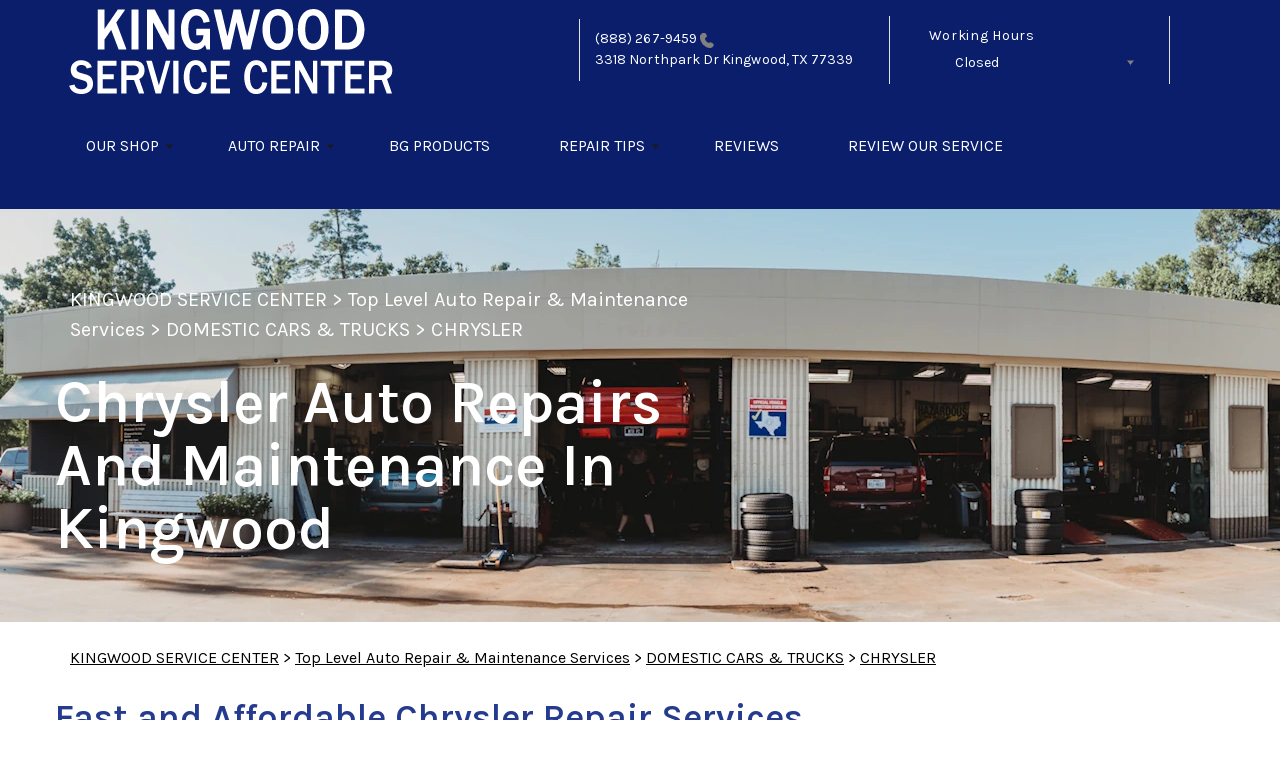

--- FILE ---
content_type: text/html; charset=UTF-8
request_url: https://www.kingwoodservicecenter.com/Kingwood-chrysler-repairs.html
body_size: 284783
content:
<!DOCTYPE html>
<html lang="en">
	<head>

 		<meta charset="utf-8">
	<meta name="viewport" content="width=device-width, initial-scale=1.0">

	<title>Chrysler Auto Repair in Kingwood | Kingwood Service Center</title>
 	<meta http-equiv="Content-type" content="text/html; charset=utf-8" />
 	<meta name="geo.position" content="30.0670326; -95.1888097"/>
 	<meta name="geo.placename" content="Kingwood, TX"/>
 	<meta name="geo.region" content="US-TX" />
 	<meta name="ICBM" content="30.0670326,-95.1888097" />
 	<meta name="Description" content="Your Chrysler is in good hands-expert repair and care in Kingwood for engines, electronics, and routine service, all under one roof.
"/>
 	<meta name="viewport" content="width=device-width, initial-scale=1.0">
 	<link rel="shortcut icon" type="image/x-icon" href="https://cdn.repairshopwebsites.com/defaults/images/favicon.ico" />
 	<meta charset="utf-8" />
 	<meta name="thumbnail" content="https://www.kingwoodservicecenter.com/custom/Home-2.jpg" />         <meta property="og:image" content="https://www.kingwoodservicecenter.com/custom/Home-2.jpg" />
 	<link rel="canonical" href="https://www.kingwoodservicecenter.com/Kingwood-chrysler-repairs.html" />
 	
 
 		<link rel="stylesheet" href="https://cdn.repairshopwebsites.com/defaults/css/rateit.css" type="text/css" media="screen" />

	<!-- Vendor Styles -->
	<link rel="stylesheet" href="css/aos.css" />

	<!-- App Styles -->
        <link rel="stylesheet" href="https://cdn.repairshopwebsites.com/templates/69/css/css.css" />
	<link rel="stylesheet" href="https://cdn.repairshopwebsites.com/defaults/css/default.css" type="text/css" media="all" />
<link href="https://fonts.googleapis.com/css2?family=Karla:wght@400;600&display=swap" rel="stylesheet">


 	<style>

body {
    color: #000000;
	background: #FFFFFF;
}

.header .header__bar:before {
    background-color: #0A1E6C;
}

.header .header__bar {
    background-color: #0A1E6C;
}

.header__bar-inner {
    color: #FFFFFF;
}

.contacts {
    color: #FFFFFF;
}

.header .header__content {
	color: #FFFFFF;
	background-color: #0A1E6C;
}

.header {	
	background-color: #0A1E6C;
}

.header__utilities {
    background-color: #0A1E6C !important;
}

.nav li > a:after {
    border-color: #FFFFFF transparent transparent transparent;
}
.nav li > a {
    color: #FFFFFF;
}


.nav > li:hover {
    color: #CCCCCC;
    background-color: #0A1E6C;
}


.nav li.has-dd ul > li:hover > a {
    background-color: #EB1921 !important;
    color: #FFFFFF !important;
}




.hero h1 {
    color: #FFFFFF;
}

.hero h2 {
    color: #FFFFFF;
}


.hero p {
    color: #FFFFFF;
}

.hero--alt h1 {
    color: #FFFFFF !important;
}

.hero--alt h2 {
    color: #FFFFFF !important;
}

.hero--alt p {
    color: #FFFFFF !important;
}

.hero--alt a {
    color: #FFFFFF !important;
}

.hero h1.has-separator:after {
    background-color: #EB1921;
}

.hero h2.has-separator:after {
    background-color: #EB1921;
}

.hero h2:after {
    background-color: #EB1921;
}
.hero .btn {
    background-color: #EB1921;
	color: #FFFFFF;
}

.section--coupons {
    background-color: #FFFFFF;
}

.section--coupons h2.has-separator {
    color: #0A1E6C;
}

.section--coupons .section__head {
    color: #0A1E6C;
}

.section--coupons .section__head h2.has-separator:after {
    background-color: #EB1921;
}

.card1 .card__image:after {
    background: linear-gradient(90deg, #c9cfe7 0%, #c9cfe7 35%, rgba(#C9CFE7, 0.7) 50%, rgba(#C9CFE7, 0) 100%);
}

.card1 h3 {
    color: #0A1E6C;
}

.card1 .card__content {
    color: #333333;
}

.card1 .btn {
    background-color: #EB1921;
    color: #FFFFFF;
}

.card1 span {
    background-color: #0A1E6C;
    color: #FFFFFF;
	
}


.card2 .card__image:after {
    background: linear-gradient(90deg, #c9cfe7 0%, #c9cfe7 35%, rgba(#C9CFE7, 0.7) 50%, rgba(#C9CFE7, 0) 100%);
}

.card2 h3 {
    color: #0A1E6C;
}

.card2 .card__content {
    color: #333333;
}

.card2 .btn {
    background-color: #EB1921;
    color: #FFFFFF;
}

.card2 span {
    background-color: #0A1E6C;
    color: #FFFFFF;
	
}

.section--services {
    background-color: #F5F6FA;
}

.section--services h2 {
    color: #0A1E6C;
}

.tile h3 {
    color: #FFFFFF;
}

.tile .tile__content {
    color: #CCCCCC;

}

.section--services .btn {
    background-color: #EB1921;
    color: #FFFFFF;
}


.section--testimonials {
    background-color: #F5F6FA;
}

.section--testimonials h2 {
    color: #0A1E6C;
}

.section--testimonials .section__content h2.has-separator:after {
    background-color: #EB1921;
}

.section--testimonials p {
    color: #000000; 
}

.testimonial .testimonial__content {
    color: #000000;
}

.testimonial {
    background-color: rgba(10,30,108, 0.05);
}

.testimonial .review_author{
    color: #EB1921;
}

.testimonial cite span {
    color: #000000;
}

.section--testimonials .btn {
    background-color: #EB1921;
    color: #FFFFFF;
}

.section--logos {
    background-color: #FFFFFF;
}

.section--logos h2.has-separator {
    color: #0A1E6C;
}

.section--logos .section__head h2.has-separator:after {
    background-color: #EB1921;
}


.section--articles {
    background-color: [COLOR_NEWS_BACKGROUND]; 
}

.section--articles .section__head h2 {
    color: #0A1E6C;
}

.section--articles .section__head h2.has-separator:after {
    background-color: #EB1921;
}

.section--articles p {
    color: #000000;
}

.article { 
    background-color: #FFFFFF;
}

.article h3.h5 {
    color: #0A1E6C;
}

.article p{
    color: #000000;
}

.section--locations {
    background-color: #F5F6FA;
}

.section--locations h2 {
    color: #0A1E6C;
}

.section--locations h3.h5 {
    color: #000000;
}

.footer {
    background-color: #0A1E6C;
	color: #FFFFFF;
}

.copy_shell {
    background-color: #000000;
	color: #FFFFFF;
}

.nav-highlight a {
    color: #FFFFFF !important;
    background-color: #EB1921 !important;
}


.nav-highlight:hover a {
    color: #FFFFFF !important;
    background-color: #0A1E6C !important;
}

.section h2.has-separator:after {
    background-color: #EB1921;
}

.section__body h1 {
    color: #EB1921;
}

.nav li.has-dd:hover a {
    color: #CCCCCC;
    background-color: #0A1E6C;
}

.nav li.has-dd ul > li {
    background-color: #0A1E6C;
}

.header__foot strong { color: #FFFFFF !important;}
.list-logos-alt li { border: 2px solid #FFFFFF;}


.list-logos-alt svg {
 fill: #FFFFFF !important;
 color: #FFFFFF !important;

}





.dropdown--hours ul {
    color: #FFFFFF !important;
    background-color: #0A1E6C !important;
}

.dropdown--hours {
    color: #FFFFFF !important;
    background-color: #0A1E6C !important;
}


.dropdown--hours span {
    color: #FFFFFF !important;

}


.header__bar-inner .dropdown .dropdown__trigger {
    color: #FFFFFF;

}

.header .header__bar-content span {
    color: #FFFFFF;
}

.header .socials_section .header__bar-content span {
    color: #FFFFFF !important;
}

.nav li.has-dd ul > li {
    background-color: #0A1E6C;
}

@media (max-width: 1023px)
.nav li.has-dd.is-open a {
    color: [COLOR_HEADER_DROPDOWN_TEXT];
    background-color: #0A1E6C;
}


.section--newsletter {
    background-color: #FFFFFF;
}

.section--newsletter h2 {
    color: #0A1E6C;
}

.section--newsletter h2.has-separator:after {
    background-color: #EB1921;
}

.section--newsletter .btn {
    background-color: #EB1921;
    color: #FFFFFF;
}

.nav-trigger:before, .nav-trigger span,
.nav-trigger:after{
  background-color: ;
}

.mobile__header__bar{
  color: ;
}

.h2, h2 { color: #253B8F; }

.fancy-wrapper h1 { color: inherit; }
#appointment h2 { color: inherit; }
#type_of_appointment_tbl { color: inherit; }
.small_notes { color: inherit; }
#survey_table td { color: inherit; }
#survey_table th { color: inherit; }





.footer_new {
  background-color:#0A1E6C;
  color: #FFFFFF;
}

.footer_new h5 {
  color: #FFFFFF;
}

.footer_new h6 {
  color: #FFFFFF;
}

.footer_new .footer__actions_new ul a {
  background-color: #FFFFFF;
}

.footer_new .footer__actions_new ul picture {
  background-color:#0A1E6C;
}

.footer_new .footer__actions_new {
    border: 1px solid #FFFFFF;
}

</style>
        <script src="https://code.jquery.com/jquery-3.1.1.min.js" integrity="sha256-hVVnYaiADRTO2PzUGmuLJr8BLUSjGIZsDYGmIJLv2b8=" crossorigin="anonymous"></script>	

<script src="js/functions.js" defer></script>

<script src="js/dropdown.js" defer></script>

<script type="text/javascript" src="https://cdn.repairshopwebsites.com/defaults/js/jquery.rateit.js" defer></script>

<script type="text/javascript">
// Mobile slide up menu
$(function() {
  $('.footer-call-btn-overlay .btn__close').on('click', function (e) {
    e.preventDefault();
    $('.footer-call-btn-overlay').slideUp();
  });	
});
</script>
<!-- LogMyCalls Script Begins -->
<script defer src="https://dni.logmycalls.com/dni.js?app_id=CT" > </script>
<script type="text/javascript">
function dniLoadingTimer() { 
                if (typeof(getDNIRecord) == "function") { 
                                getDNIRecord("f97decff96b2600290f77adb5c835dda", "dni.logmycalls.com");
                } else { 
                                setTimeout(dniLoadingTimer, 100); 
                } 
} 
setTimeout(dniLoadingTimer, 100); 
</script>
<!-- LogMyCalls Script Ends -->


<script>
$( document ).ready(function() {

	// Hours
	 var today = new Date();
	 var day = today.getDay();
	 
	 if (day == 0) {
		$("#sun").addClass("active");
	 } else if (day == 1) {
		$("#mon").addClass("active");
	 } else if (day == 2) {
		$("#tue").addClass("active");
	 } else if (day == 3) {
		$("#wed").addClass("active");
	 } else if (day == 4) {
		$("#thur").addClass("active");
	 } else if (day == 5) {
		$("#fri").addClass("active");
	 } else if (day == 6) {
		$("#sat").addClass("active");
	 }


	
	
	const todayHours = $('.dropdown--hours .active').html();
	$('.hours__today').html(todayHours);
});
</script>




        	<div class="svg-sprite hidden">
		<svg width="0" height="0" style="position:absolute">
<symbol viewBox="0 0 17 24" id="ico-location" xmlns="http://www.w3.org/2000/svg"><path d="M16.6 5.973a7.367 7.367 0 0 0-.4-.96A8.509 8.509 0 0 0 0 7.445V8.47c0 .042.015.426.037.618.307 2.39 2.246 4.928 3.693 7.317C5.287 18.966 6.904 21.483 8.505 24c.987-1.642 1.971-3.306 2.936-4.906.263-.47.568-.939.831-1.386.175-.3.511-.6.664-.875C14.493 14.06 17 11.265 17 8.513V7.381a8.318 8.318 0 0 0-.4-1.408zm-8.145 5.141a3.016 3.016 0 0 1-2.888-2.005 2.705 2.705 0 0 1-.081-.747v-.661A2.829 2.829 0 0 1 8.55 4.97a3.064 3.064 0 0 1 3.112 3.073 3.145 3.145 0 0 1-3.209 3.071z"/></symbol>
<symbol viewBox="0 0 19.224 25.643" id="ico-location-alt" xmlns="http://www.w3.org/2000/svg"><path d="M1.909 15.253a9.716 9.716 0 0 1 .9-12.622 10.1 10.1 0 0 1 13.6 0 9.718 9.718 0 0 1 .893 12.636L9.609 25.643zM3.524 3.292a8.777 8.777 0 0 0-.8 11.413l6.887 9.292 6.878-9.276a8.783 8.783 0 0 0-.788-11.429 9.045 9.045 0 0 0-12.177 0zm2.667 5.606a3.517 3.517 0 1 1 3.51 3.278 3.4 3.4 0 0 1-3.508-3.278zm1 0a2.513 2.513 0 1 0 2.508-2.342 2.433 2.433 0 0 0-2.504 2.342z" fill="#fff" opacity=".8"/></symbol><symbol viewBox="0 0 19.155 20.268" id="ico-person" xmlns="http://www.w3.org/2000/svg"><path d="M0 20.268c0-4.7 4.288-8.516 9.577-8.516s9.578 3.813 9.578 8.516zM4.3 4.7a5.316 5.316 0 1 1 5.279 4.7 5.015 5.015 0 0 1-5.277-4.7z" fill="#fff"/></symbol>
<symbol viewBox="0 0 19 18" id="ico-phone-head" xmlns="http://www.w3.org/2000/svg"><path d="M18.99 14.202a.843.843 0 0 1-.282.761l-2.675 2.518a1.5 1.5 0 0 1-.473.324 2 2 0 0 1-.573.171c-.013 0-.054 0-.121.01a2.6 2.6 0 0 1-.261.01 9.3 9.3 0 0 1-3.329-.735 17.854 17.854 0 0 1-2.806-1.458 20.743 20.743 0 0 1-3.339-2.67 21.22 21.22 0 0 1-2.333-2.517A17.832 17.832 0 0 1 1.31 8.395a11.681 11.681 0 0 1-.845-1.849 9.417 9.417 0 0 1-.382-1.43 4.478 4.478 0 0 1-.081-.944c.013-.229.02-.357.02-.382a1.8 1.8 0 0 1 .181-.544 1.434 1.434 0 0 1 .342-.448L3.22.262a.909.909 0 0 1 .644-.267.774.774 0 0 1 .463.144 1.346 1.346 0 0 1 .342.353l2.152 3.87a.886.886 0 0 1 .1.668 1.174 1.174 0 0 1-.342.61l-.986.934a.317.317 0 0 0-.07.124.46.46 0 0 0-.03.144 3.348 3.348 0 0 0 .362.916 8.424 8.424 0 0 0 .744 1.116 12.744 12.744 0 0 0 1.428 1.515 13.072 13.072 0 0 0 1.609 1.363 9.213 9.213 0 0 0 1.177.714 3.174 3.174 0 0 0 .724.277l.251.048a.506.506 0 0 0 .131-.028.348.348 0 0 0 .131-.067l1.146-1.106a1.275 1.275 0 0 1 .845-.305 1.092 1.092 0 0 1 .543.115h.02l3.882 2.174a.965.965 0 0 1 .504.628z" fill="currentColor"/></symbol>
<symbol viewBox="0 0 22 21.999" id="ico-clock" xmlns="http://www.w3.org/2000/svg"><path d="M11 .001a11 11 0 1 0 11 11 11 11 0 0 0-11-11zm4.755 13.091H11a.761.761 0 0 1-.761-.76V4.564a.761.761 0 0 1 1.521 0v7.006h3.995a.761.761 0 0 1 0 1.521z" fill="#fff"/></symbol>
<symbol viewBox="0 0 29.196 24.169" id="ico-quote" xmlns="http://www.w3.org/2000/svg"><path d="M22.376 24.164a7 7 0 0 1-5.676-2.826c-2.339-3.184-2.06-8.241-1.11-11.6C17.206 4.006 21.04.001 24.91.001a5.563 5.563 0 0 1 .721.047.771.771 0 0 1 .536.336.76.76 0 0 1 .1.622l-.7 2.5a.765.765 0 0 1-.625.547c-3.225.475-4.843 4.693-5.516 7.139a6.759 6.759 0 0 1 2.679-.544 7.8 7.8 0 0 1 2.138.308 6.8 6.8 0 0 1 4.083 3.179 6.638 6.638 0 0 1 .623 5.116 6.806 6.806 0 0 1-6.537 4.922.2.2 0 0 1-.036-.009zm-14.893 0a7 7 0 0 1-5.674-2.826c-2.339-3.184-2.06-8.241-1.11-11.6C2.315 4.006 6.149.001 10.019.001a5.564 5.564 0 0 1 .721.047.771.771 0 0 1 .536.336.76.76 0 0 1 .1.622l-.7 2.5a.765.765 0 0 1-.625.547c-3.225.475-4.843 4.693-5.518 7.139a6.774 6.774 0 0 1 2.681-.544 7.8 7.8 0 0 1 2.138.308 6.8 6.8 0 0 1 4.083 3.179 6.646 6.646 0 0 1 .623 5.116 6.806 6.806 0 0 1-6.538 4.922z" fill="#fff"/></symbol>
<symbol viewBox="0 0 12.822 22.43" id="ico-phone" xmlns="http://www.w3.org/2000/svg"><path d="M12.187.668a2.013 2.013 0 0 0-1.5-.668H2.139a2.013 2.013 0 0 0-1.5.668 2.209 2.209 0 0 0-.635 1.577v17.941a2.2 2.2 0 0 0 .635 1.577 2 2 0 0 0 1.5.667h8.548a2 2 0 0 0 1.5-.667 2.2 2.2 0 0 0 .634-1.577V2.245a2.209 2.209 0 0 0-.634-1.577zM5.075 2.245h2.671c.178 0 .267.094.267.281s-.089.28-.267.28H5.075q-.267 0-.267-.28c-.002-.187.089-.281.267-.281zm2.279 18.933a1.284 1.284 0 0 1-1.886 0 1.446 1.446 0 0 1 0-1.981 1.289 1.289 0 0 1 1.886 0 1.447 1.447 0 0 1 0 1.981zm3.865-3.794a.552.552 0 0 1-.159.395.5.5 0 0 1-.375.167H2.137a.5.5 0 0 1-.376-.167.553.553 0 0 1-.159-.395V5.049a.554.554 0 0 1 .159-.4.506.506 0 0 1 .376-.167h8.548a.506.506 0 0 1 .376.167.554.554 0 0 1 .158.4v12.335z" fill="#fff" opacity=".8"/></symbol>
<symbol viewBox="0 0 1000 1000" id="ico-envelope" xmlns="http://www.w3.org/2000/svg"><path d="M610.6 466.8c-29.8 20.1-59.6 40.1-89.5 60.3-8.6 5.7-23.1 5.7-31.8 0-34.1-22.6-68.1-45-102.3-67.6L29 796.8C41.1 809.2 57.9 817 76.5 817h846.7c16.2 0 30.5-6.5 42-16.1L610.6 466.8zM19 216.5c-5.7 9.7-9 20.7-9 32.6v501.4c0 6.6 2 12.6 3.8 18.6l347-327C246.8 367 132.8 291.7 19 216.5zm971 534V249.1c0-11.6-3.1-22.5-8.6-32.3-114.9 77.4-229.7 154.8-344.6 232.4l347.7 327.6c3.5-8.1 5.5-16.9 5.5-26.3zM81.7 182.9C222.9 276 363.9 368.8 505.3 462c138.1-93.2 276.5-186 414.6-279.1H81.7z"/></symbol>
</svg>


<svg version="1.1" id="ico-arrow" xmlns="http://www.w3.org/2000/svg" xmlns:xlink="http://www.w3.org/1999/xlink" x="0px" y="0px"
	 width="16px" height="16px" viewBox="0 0 306 306" style="enable-background:new 0 0 306 306;" xml:space="preserve">
<g>
	<g id="keyboard-arrow-down">
		<polygon points="35.7,58.65 153,175.951 270.3,58.65 306,94.351 153,247.35 0,94.351 		"/>
	</g>
</g>
<g>
</g>
<g>
</g>
<g>
</g>
<g>
</g>
<g>
</g>
<g>
</g>
<g>
</g>
<g>
</g>
<g>
</g>
<g>
</g>
<g>
</g>
<g>
</g>
<g>
</g>
<g>
</g>
<g>
</g>
</svg>
</div>





<script type="application/ld+json"> { "@context" : "http://schema.org", "@type" : "AutoRepair", "name" : "Kingwood Service Center", "description" : "Kingwood Service Center | Expert Auto Repair Services in Kingwood, TX. Call Today 281-360-7323 or drop by 3318 Northpark Dr", "url" : "https://www.kingwoodservicecenter.com", "id" : "https://www.kingwoodservicecenter.com/", "image" : "https://www.kingwoodservicecenter.com/custom/logo.png", "priceRange" : "$", "address" : { "@type": "PostalAddress", "streetAddress": "3318 Northpark Dr", "addressLocality": "Kingwood", "addressRegion": "TX", "postalCode": "77339", "addressCountry": "US"}, "geo" : { "@type": "GeoCoordinates", "latitude": "30.0670326", "longitude": "-95.1888097"}, "telephone" : "281-360-7323", "openingHours": [ "Mo 07:00-18:00", "Tu 07:00-18:00", "We 07:00-18:00", "Th 07:00-18:00", "Fr 07:00-18:00", "Sa 00:00-00:00", "Su 00:00-00:00"], "areaServed" : ["Kingwood", "Atascocita", "Atascocita", "Humble"], "sameAs" : ["https://www.google.com/maps/place/Kingwood+Service+Center/@30.0670409,-95.1888338,15z/data=!4m2!3m1!1s0x0:0x850090edb7159960?sa=X&ved=0ahUKEwiAkee__dnLAhUCwj4KHdVQBToQ_BIIZzAK","https://www.facebook.com/Kingwood-Service-Center-133936363325692/","http://www.surecritic.com/reviews/kingwood-service-center"], "aggregateRating" : {"@type": "AggregateRating", "ratingValue": "4.987571701720841",  "reviewCount": "523"},"review": [{"@type": "Review", "url": "https://www.kingwoodservicecenter.com/Atascocita-testimonials.html","author": {"@type": "Person","name": "Tonya Stewart" },"description": "Kingwood Service Center is the BEST place to take your vehicle! They are honest and do only what is needed. Very reasonable in cost also. They are very professional and kind. I highly recommend them!!", "inLanguage": "en", "reviewRating": { "@type": "Rating","worstRating": 1,"bestRating": 5,"ratingValue": 5.0}},{"@type": "Review", "url": "https://www.kingwoodservicecenter.com/Atascocita-testimonials.html","author": {"@type": "Person","name": "Jeff M" },"description": "The Kingwood Service Center is an outstanding auto repair shop and the only place we have experienced such a high degree of integrity,  automotive skills and customer service.  You can't ask for better people  like Bryan, Dierke and the rest of the crew. They are master mechanics  who are experienced and know their trade.  They treat your vehicles like it's their own - ensuring all repairs are needed and done right.  We will continue to put our auto safety and peace of mind in the great hands of Kingwood Service Center!  Thank you.", "inLanguage": "en", "reviewRating": { "@type": "Rating","worstRating": 1,"bestRating": 5,"ratingValue": 5.0}},{"@type": "Review", "url": "https://www.kingwoodservicecenter.com/Atascocita-testimonials.html","author": {"@type": "Person","name": "Neal Davis" },"description": "So glad to have an honest, reliable and quick car repair center so close close to home. The biggest plus is they stand behind their work 100%. A+++", "inLanguage": "en", "reviewRating": { "@type": "Rating","worstRating": 1,"bestRating": 5,"ratingValue": 5.0}},{"@type": "Review", "url": "https://www.kingwoodservicecenter.com/Atascocita-testimonials.html","author": {"@type": "Person","name": "William Dafforn" },"description": "These guys know their stuff. Great service, fair pricing, and they get their jobs done in a timely fashion.\n\nIf you need to leave the car there for the day they even have a shuttle service that’ll take you back to your place while you wait.\n\nTruly a pillar of the community in Kingwood, TX!", "inLanguage": "en", "reviewRating": { "@type": "Rating","worstRating": 1,"bestRating": 5,"ratingValue": 5.0}},{"@type": "Review", "url": "https://www.kingwoodservicecenter.com/Atascocita-testimonials.html","author": {"@type": "Person","name": "Richard Dow" },"description": "Great job on oil change and tire rotation. They even checked my brakes and tire condition. Competitive pricing.", "inLanguage": "en", "reviewRating": { "@type": "Rating","worstRating": 1,"bestRating": 5,"ratingValue": 5.0}},{"@type": "Review", "url": "https://www.kingwoodservicecenter.com/Atascocita-testimonials.html","author": {"@type": "Person","name": "John Traina" },"description": "Attention to detail, timely service, and great people that do the work. Best in Kingwood", "inLanguage": "en", "reviewRating": { "@type": "Rating","worstRating": 1,"bestRating": 5,"ratingValue": 5.0}},{"@type": "Review", "url": "https://www.kingwoodservicecenter.com/Atascocita-testimonials.html","author": {"@type": "Person","name": "marc fowler" },"description": "Kingwood serviced center is the only shop I let touch our vehicles. I can’t say enough good things about the staff and quality of work.  Thank you.", "inLanguage": "en", "reviewRating": { "@type": "Rating","worstRating": 1,"bestRating": 5,"ratingValue": 5.0}},{"@type": "Review", "url": "https://www.kingwoodservicecenter.com/Atascocita-testimonials.html","author": {"@type": "Person","name": "J C" },"description": "Always professional and honest.  Provides detailed estimates and only charges for actual costs.  Always provides quality work and remains accountable for their work.", "inLanguage": "en", "reviewRating": { "@type": "Rating","worstRating": 1,"bestRating": 5,"ratingValue": 5.0}},{"@type": "Review", "url": "https://www.kingwoodservicecenter.com/Atascocita-testimonials.html","author": {"@type": "Person","name": "Nancy Dunn" },"description": "Jump start drove behind to there business\nWill be relying on Mike and his team.", "inLanguage": "en", "reviewRating": { "@type": "Rating","worstRating": 1,"bestRating": 5,"ratingValue": 5.0}},{"@type": "Review", "url": "https://www.kingwoodservicecenter.com/Atascocita-testimonials.html","author": {"@type": "Person","name": "Bobby Keys" },"description": "Great customer service.. Mitch is awesome… These guys take care of customers and be upfront with you about your repairs. I give these great people ⭐️⭐️⭐️⭐️⭐️…", "inLanguage": "en", "reviewRating": { "@type": "Rating","worstRating": 1,"bestRating": 5,"ratingValue": 5.0}},{"@type": "Review", "url": "https://www.kingwoodservicecenter.com/Atascocita-testimonials.html","author": {"@type": "Person","name": "Melissa" },"description": "I have always used this shop for all car repairs and maintenance. They are honest, reasonable, and take great care of my vehicles. I’ve lived in Kingwood most of my life and have always used rhem.", "inLanguage": "en", "reviewRating": { "@type": "Rating","worstRating": 1,"bestRating": 5,"ratingValue": 5.0}},{"@type": "Review", "url": "https://www.kingwoodservicecenter.com/Atascocita-testimonials.html","author": {"@type": "Person","name": "Chris Scott" },"description": "Best Auto service in Houston.   I never go anywhere else.", "inLanguage": "en", "reviewRating": { "@type": "Rating","worstRating": 1,"bestRating": 5,"ratingValue": 5.0}},{"@type": "Review", "url": "https://www.kingwoodservicecenter.com/Atascocita-testimonials.html","author": {"@type": "Person","name": "Krystal Janisch" },"description": "We are repeat customers due to the amazing customer service and honest, reliable work at Kingwood Service. We won't go anywhere else.", "inLanguage": "en", "reviewRating": { "@type": "Rating","worstRating": 1,"bestRating": 5,"ratingValue": 5.0}},{"@type": "Review", "url": "https://www.kingwoodservicecenter.com/Atascocita-testimonials.html","author": {"@type": "Person","name": "Judy Abbott" },"description": "If more stars were available to give for a rating, I would give them to these gentlemen!  We are not only new to the area but elderly as well and rest assured Mr. Mitch and his team took very good care of us going above and beyond. If anybody needs a reference before taking their mechanical issues to Kingwood Service Center,  ask Mr. Mitch for my contact information.  Then call me as I will happily give you confirmation of approval and satisfaction. I know we will use them in the future for any issues that we may have with our vehicles. God Bless Them, the world needs more service and kindness like the team at Kingwood Service Center, Thanks Again!!", "inLanguage": "en", "reviewRating": { "@type": "Rating","worstRating": 1,"bestRating": 5,"ratingValue": 5.0}},{"@type": "Review", "url": "https://www.kingwoodservicecenter.com/Atascocita-testimonials.html","author": {"@type": "Person","name": "Denise Hensley" },"description": "My husband said today, after his latest service of his new Nissan truck,  that the gentlemen at Kingwood Service Center continue to improve their expertise and customer service. They have been our go-to service folks for all of our cars for 30 years and we depend on their advice, talent and professionalism routinely. It is nice to have reliable, considerate care during these uncertain times. My family recommends them at the highest level.", "inLanguage": "en", "reviewRating": { "@type": "Rating","worstRating": 1,"bestRating": 5,"ratingValue": 5.0}},{"@type": "Review", "url": "https://www.kingwoodservicecenter.com/Atascocita-testimonials.html","author": {"@type": "Person","name": "Doug Gosney" },"description": "Always honest and fair coupled with great work.   Excellent team", "inLanguage": "en", "reviewRating": { "@type": "Rating","worstRating": 1,"bestRating": 5,"ratingValue": 5.0}},{"@type": "Review", "url": "https://www.kingwoodservicecenter.com/Atascocita-testimonials.html","author": {"@type": "Person","name": "Jessie Hebert" },"description": "Always good reasonably priced service.", "inLanguage": "en", "reviewRating": { "@type": "Rating","worstRating": 1,"bestRating": 5,"ratingValue": 5.0}},{"@type": "Review", "url": "https://www.kingwoodservicecenter.com/Atascocita-testimonials.html","author": {"@type": "Person","name": "Carol" },"description": "I am in the process of cleaning out my deceased sister's apt.  Her car would not start, and I could not leave the apt complex, because a junk removal team was scheduled.  Mitch arranged for 2 gentlemen to drive over, jump the car, and take it back to the shop.  After the battery was replaced, they drove it back.  What a quality company and staff.  I had thought this type of customer service was long gone.  When a competitor even says good things about you, you know you are doing the right thing.  Thank you, Mitch (and everyone)", "inLanguage": "en", "reviewRating": { "@type": "Rating","worstRating": 1,"bestRating": 5,"ratingValue": 5.0}},{"@type": "Review", "url": "https://www.kingwoodservicecenter.com/Atascocita-testimonials.html","author": {"@type": "Person","name": "John O" },"description": "Always a great experience and trusted team with our vehicles.", "inLanguage": "en", "reviewRating": { "@type": "Rating","worstRating": 1,"bestRating": 5,"ratingValue": 5.0}},{"@type": "Review", "url": "https://www.kingwoodservicecenter.com/Atascocita-testimonials.html","author": {"@type": "Person","name": "Peihua Orr" },"description": "Their service is the best, honest and reliable!", "inLanguage": "en", "reviewRating": { "@type": "Rating","worstRating": 1,"bestRating": 5,"ratingValue": 5.0}},{"@type": "Review", "url": "https://www.kingwoodservicecenter.com/Atascocita-testimonials.html","author": {"@type": "Person","name": "maria ordonez" },"description": "This is an Excellent shop; very conscientious and honest", "inLanguage": "en", "reviewRating": { "@type": "Rating","worstRating": 1,"bestRating": 5,"ratingValue": 5.0}},{"@type": "Review", "url": "https://www.kingwoodservicecenter.com/Atascocita-testimonials.html","author": {"@type": "Person","name": "Ghalle Biedermann" },"description": "Great service, great people! I wouldn?t want to go anywhere else!", "inLanguage": "en", "reviewRating": { "@type": "Rating","worstRating": 1,"bestRating": 5,"ratingValue": 5.0}},{"@type": "Review", "url": "https://www.kingwoodservicecenter.com/Atascocita-testimonials.html","author": {"@type": "Person","name": "tim curry" },"description": "28 years I've been trusting to work on my vehicles, no problems, no oversell.", "inLanguage": "en", "reviewRating": { "@type": "Rating","worstRating": 1,"bestRating": 5,"ratingValue": 5.0}},{"@type": "Review", "url": "https://www.kingwoodservicecenter.com/Atascocita-testimonials.html","author": {"@type": "Person","name": "Melissa Stringer" },"description": "Our family has been taking our cars to KW Service Center for over a decade. All of the guys there are very professional and friendly. They diagnose the problem quickly, and their work is exceptional.", "inLanguage": "en", "reviewRating": { "@type": "Rating","worstRating": 1,"bestRating": 5,"ratingValue": 5.0}},{"@type": "Review", "url": "https://www.kingwoodservicecenter.com/Atascocita-testimonials.html","author": {"@type": "Person","name": "Sarah Hager" },"description": "These guys are the best. I?ve trusted them with every vehicle for the last 15 years, at least, and they?ve always exceeded my expectations. I always feel confident they?ve told me exactly what I need, and nothing more.", "inLanguage": "en", "reviewRating": { "@type": "Rating","worstRating": 1,"bestRating": 5,"ratingValue": 5.0}},{"@type": "Review", "url": "https://www.kingwoodservicecenter.com/Atascocita-testimonials.html","author": {"@type": "Person","name": "Natica Obrien" },"description": "To start this company is more affordable than other competitors.  Secondly Mr Mike promised the work will be done in a certain time before I had to go to work. They came through with no problem. I'll be coming back again!\r\nThank you Mr Mike and your team!", "inLanguage": "en", "reviewRating": { "@type": "Rating","worstRating": 1,"bestRating": 5,"ratingValue": 5.0}},{"@type": "Review", "url": "https://www.kingwoodservicecenter.com/Atascocita-testimonials.html","author": {"@type": "Person","name": "Karen Le Sueur" },"description": "Excellent,  friendly service! Took my car in immediately.  Comfortable easy chairs to with in. The coupon saved me about $100 over dealership for the same service. Suggested upcoming services, but no pressure was put on me.\r\nI highly recommend these folks. Great service!", "inLanguage": "en", "reviewRating": { "@type": "Rating","worstRating": 1,"bestRating": 5,"ratingValue": 5.0}},{"@type": "Review", "url": "https://www.kingwoodservicecenter.com/Atascocita-testimonials.html","author": {"@type": "Person","name": "Shane Lehman" },"description": "I drive all the way from inner loop Houston to have my vehicle serviced and repaired at the Kingwood Service Center. Absolutely trustworthy, and they use real, GM OEM parts on my vehicle, installed by highly experienced technicians. Best of the best anywhere. I suggest you drive there too.", "inLanguage": "en", "reviewRating": { "@type": "Rating","worstRating": 1,"bestRating": 5,"ratingValue": 5.0}},{"@type": "Review", "url": "https://www.kingwoodservicecenter.com/Atascocita-testimonials.html","author": {"@type": "Person","name": "Dameion Meikle" },"description": "Always friendly and professional.", "inLanguage": "en", "reviewRating": { "@type": "Rating","worstRating": 1,"bestRating": 5,"ratingValue": 5.0}},{"@type": "Review", "url": "https://www.kingwoodservicecenter.com/Atascocita-testimonials.html","author": {"@type": "Person","name": "Stephen Vonderheide" },"description": "Saved us a whole lot of paper by checking their records and verifying that an expensive actuator was still  under warranty. Thank you!", "inLanguage": "en", "reviewRating": { "@type": "Rating","worstRating": 1,"bestRating": 5,"ratingValue": 5.0}},{"@type": "Review", "url": "https://www.kingwoodservicecenter.com/Atascocita-testimonials.html","author": {"@type": "Person","name": "Pamela Vonderheide" },"description": "Professional,conscientious of time, went the extra mile", "inLanguage": "en", "reviewRating": { "@type": "Rating","worstRating": 1,"bestRating": 5,"ratingValue": 5.0}},{"@type": "Review", "url": "https://www.kingwoodservicecenter.com/Atascocita-testimonials.html","author": {"@type": "Person","name": "Sarah Kim" },"description": "My family has been getting services here for literally 15-20 years and for a good reason, they?re honest and great mechanics who are not only great at their jobs professionally speaking but are also just being good folks / people in general. They won?t take advantage of customers or women to make more money like some Houston mechanics and whenever I need services, even though I no longer live in the city, I make the drive in to get all my work done with them. I highly recommend them for anything you need", "inLanguage": "en", "reviewRating": { "@type": "Rating","worstRating": 1,"bestRating": 5,"ratingValue": 5.0}},{"@type": "Review", "url": "https://www.kingwoodservicecenter.com/Atascocita-testimonials.html","author": {"@type": "Person","name": "Paula Galecki" },"description": "Kingwood Service has always been courteous and thorough each time we?ve taken our vehicle in for any service.  We?re very pleased with their service.", "inLanguage": "en", "reviewRating": { "@type": "Rating","worstRating": 1,"bestRating": 5,"ratingValue": 5.0}},{"@type": "Review", "url": "https://www.kingwoodservicecenter.com/Atascocita-testimonials.html","author": {"@type": "Person","name": "Connie Love" },"description": "I feel like everyone there is friendly & most importantly honest. I don?t feel like they deliberately try to overcharge me.", "inLanguage": "en", "reviewRating": { "@type": "Rating","worstRating": 1,"bestRating": 5,"ratingValue": 5.0}},{"@type": "Review", "url": "https://www.kingwoodservicecenter.com/Atascocita-testimonials.html","author": {"@type": "Person","name": "Ann Fenner" },"description": "Best vehicle service ever, only to be outdone by the professionals that work there!", "inLanguage": "en", "reviewRating": { "@type": "Rating","worstRating": 1,"bestRating": 5,"ratingValue": 5.0}},{"@type": "Review", "url": "https://www.kingwoodservicecenter.com/Atascocita-testimonials.html","author": {"@type": "Person","name": "Gary Marvin" },"description": "I have used KWSC almost from the time they opened. They have performed service on all my cars exclusively.\r\nI use them for two reasons:\r\nOne, they are a neighborhood business with great hours and easy access  and we should support local businesses if possible.\r\nTwo, and more importantly, they have proven to be professional, efficient, affordable, knowledgeable, convenient, friendly, and most importantly honest. They will tell you exactly what is wrong and what is required to fix it with an honest cost estimate and with an honest opinion as to necesity of repair. They will NOT try to invent repairs needed or sell you on something unnecessary. You can trust them implicitly and know their work and materials used are the best available.\r\nI will continue to use them, would highly recommend them for any and all vehicle requirements you may have, and thank the Lord everyday that I have someone to keep my cars running and running well that I can trust and depend on.", "inLanguage": "en", "reviewRating": { "@type": "Rating","worstRating": 1,"bestRating": 5,"ratingValue": 5.0}},{"@type": "Review", "url": "https://www.kingwoodservicecenter.com/Atascocita-testimonials.html","author": {"@type": "Person","name": "K Watkins" },"description": "Kingwood Service Center takes care of my Toyota truck. They are outstanding from the front desk, courtesy transport, to the mechanics. I value their integrity and quality work.", "inLanguage": "en", "reviewRating": { "@type": "Rating","worstRating": 1,"bestRating": 5,"ratingValue": 5.0}},{"@type": "Review", "url": "https://www.kingwoodservicecenter.com/Atascocita-testimonials.html","author": {"@type": "Person","name": "Jim M" },"description": "Great customer service and communications. Have never been disappointed.", "inLanguage": "en", "reviewRating": { "@type": "Rating","worstRating": 1,"bestRating": 5,"ratingValue": 5.0}},{"@type": "Review", "url": "https://www.kingwoodservicecenter.com/Atascocita-testimonials.html","author": {"@type": "Person","name": "Penny Haar" },"description": "Great service, great price.", "inLanguage": "en", "reviewRating": { "@type": "Rating","worstRating": 1,"bestRating": 5,"ratingValue": 5.0}},{"@type": "Review", "url": "https://www.kingwoodservicecenter.com/Atascocita-testimonials.html","author": {"@type": "Person","name": "John Kollehner" },"description": "Even though I dislike doing surveys, these guys are so good I owe it to them.   Whenever I take one of my cars in for a factory recall, the dealership gives me a long list of recommended repairs.  I show the list to the boys at KSC and they say \"not needed\".   They're convenient (in Kingwood), and  honest.   I take my cars to no one else.\n\nMy only reservation.....I feel like I'm telling everyone about my favorite fishing hole.", "inLanguage": "en", "reviewRating": { "@type": "Rating","worstRating": 1,"bestRating": 5,"ratingValue": 5.0}},{"@type": "Review", "url": "https://www.kingwoodservicecenter.com/Atascocita-testimonials.html","author": {"@type": "Person","name": "J N" },"description": "These guys quickly fix your car, honest and reliable service. I have been a happy customer for many years.", "inLanguage": "en", "reviewRating": { "@type": "Rating","worstRating": 1,"bestRating": 5,"ratingValue": 5.0}},{"@type": "Review", "url": "https://www.kingwoodservicecenter.com/Atascocita-testimonials.html","author": {"@type": "Person","name": "Jeanelle Bernard" },"description": "These guys are always courteous and know what they are doing. I highly recommend them !", "inLanguage": "en", "reviewRating": { "@type": "Rating","worstRating": 1,"bestRating": 5,"ratingValue": 5.0}},{"@type": "Review", "url": "https://www.kingwoodservicecenter.com/Atascocita-testimonials.html","author": {"@type": "Person","name": "Scott Elo" },"description": "Kingwood Service Center does good work - .gets repairs done quickly and at a reasonable price.", "inLanguage": "en", "reviewRating": { "@type": "Rating","worstRating": 1,"bestRating": 5,"ratingValue": 5.0}},{"@type": "Review", "url": "https://www.kingwoodservicecenter.com/Atascocita-testimonials.html","author": {"@type": "Person","name": "Orene Prado" },"description": "They knew exactly what was wrong once should them a video. Fixed within a couple of hours. Price reasonable", "inLanguage": "en", "reviewRating": { "@type": "Rating","worstRating": 1,"bestRating": 5,"ratingValue": 5.0}},{"@type": "Review", "url": "https://www.kingwoodservicecenter.com/Atascocita-testimonials.html","author": {"@type": "Person","name": "Jace" },"description": "Quick and excellent service. Very reliable", "inLanguage": "en", "reviewRating": { "@type": "Rating","worstRating": 1,"bestRating": 5,"ratingValue": 5.0}},{"@type": "Review", "url": "https://www.kingwoodservicecenter.com/Atascocita-testimonials.html","author": {"@type": "Person","name": "John Beekman" },"description": "KWS worked to diagnose an intermittent problem", "inLanguage": "en", "reviewRating": { "@type": "Rating","worstRating": 1,"bestRating": 5,"ratingValue": 5.0}},{"@type": "Review", "url": "https://www.kingwoodservicecenter.com/Atascocita-testimonials.html","author": {"@type": "Person","name": "Chellsea Tate" },"description": "I took my Van in for the yearly state inspection today. I had a great experience! The staff was all friendly & welcoming. They got me in & out very quickly & gave me no trouble. They didn?t try to take advantage of me (a woman with 3 small children) by trying to sell me things my car doesn?t actually need (experiences I have had in the past at other places). I felt very welcome & service was quick/easy. Will definitely be using them for all future vehicle inspections and maintenance my husband isn?t able to do on his own.", "inLanguage": "en", "reviewRating": { "@type": "Rating","worstRating": 1,"bestRating": 5,"ratingValue": 5.0}},{"@type": "Review", "url": "https://www.kingwoodservicecenter.com/Atascocita-testimonials.html","author": {"@type": "Person","name": "Ken Beeney" },"description": "We had a whining sound and took the car in.  They diagnosed the issue a replaced the alternator by the end of the day.  Great service at a reasonable price.", "inLanguage": "en", "reviewRating": { "@type": "Rating","worstRating": 1,"bestRating": 5,"ratingValue": 5.0}},{"@type": "Review", "url": "https://www.kingwoodservicecenter.com/Atascocita-testimonials.html","author": {"@type": "Person","name": "GLENN EDWIN TURNER" },"description": "KSC did a basic brake fluid replacement and automatic transmission drain and refill for my 2016 Honda Pilot.  Work was done quickly and no issues noted.  I have been a repeat customer for many years and highly recommend these guys.  ", "inLanguage": "en", "reviewRating": { "@type": "Rating","worstRating": 1,"bestRating": 5,"ratingValue": 5.0}},{"@type": "Review", "url": "https://www.kingwoodservicecenter.com/Atascocita-testimonials.html","author": {"@type": "Person","name": "Kathryn Pickett [RMS]" },"description": "After nearly twenty years as a customer, I still have only great things to say!  Always honest and up front, always willing to work with me if I need a ride, all around great guys here!", "inLanguage": "en", "reviewRating": { "@type": "Rating","worstRating": 1,"bestRating": 5,"ratingValue": 5.0}},{"@type": "Review", "url": "https://www.kingwoodservicecenter.com/Atascocita-testimonials.html","author": {"@type": "Person","name": "Logan Glasscock" },"description": "Incredible people. Quick to help a gal in need.. ABSOLUTE ANGELS ?", "inLanguage": "en", "reviewRating": { "@type": "Rating","worstRating": 1,"bestRating": 5,"ratingValue": 5.0}},{"@type": "Review", "url": "https://www.kingwoodservicecenter.com/Atascocita-testimonials.html","author": {"@type": "Person","name": "Malcolm Burklow" },"description": "I took it in for an oil change and it turned out that the battery is also dead they took care of the battery your change and I was on my way thank you for such great service", "inLanguage": "en", "reviewRating": { "@type": "Rating","worstRating": 1,"bestRating": 5,"ratingValue": 5.0}},{"@type": "Review", "url": "https://www.kingwoodservicecenter.com/Atascocita-testimonials.html","author": {"@type": "Person","name": "Trish Kessler" },"description": "Can ya'll put some kind air freshener in your waiting room please. When you have guys working together so close sometimes the smells can be offencive. customer service is always awesome thank you for all you do for Kingwood in the area.", "inLanguage": "en", "reviewRating": { "@type": "Rating","worstRating": 1,"bestRating": 5,"ratingValue": 5.0}},{"@type": "Review", "url": "https://www.kingwoodservicecenter.com/Atascocita-testimonials.html","author": {"@type": "Person","name": "Chris Seely" },"description": "We have had to replace the whole power steering system on one truck and the AC, fuel pump, and fuel tank on another truck. The guys at Kingwood Service Center jumped through many hoops to get parts quickly and get us back on our way to school and back to work. We always go there first for work on our vehicles. They are awesome!", "inLanguage": "en", "reviewRating": { "@type": "Rating","worstRating": 1,"bestRating": 5,"ratingValue": 5.0}},{"@type": "Review", "url": "https://www.kingwoodservicecenter.com/Atascocita-testimonials.html","author": {"@type": "Person","name": "Steve Morris" },"description": "The team at Kingwood Service Center is great.  Honest diagnostics, reliable work and great communicators.", "inLanguage": "en", "reviewRating": { "@type": "Rating","worstRating": 1,"bestRating": 5,"ratingValue": 5.0}},{"@type": "Review", "url": "https://www.kingwoodservicecenter.com/Atascocita-testimonials.html","author": {"@type": "Person","name": "Gr Ruminator" },"description": "Went in for an oil change.  Took the appropriate ammount of time.  Had a small waiting room but you could easily walk over to one of the other establishments if you didn't feel like staying at the shop.  I'd feel comfortable taking my cars there for repairs", "inLanguage": "en", "reviewRating": { "@type": "Rating","worstRating": 1,"bestRating": 5,"ratingValue": 5.0}},{"@type": "Review", "url": "https://www.kingwoodservicecenter.com/Atascocita-testimonials.html","author": {"@type": "Person","name": "Joseph Kline" },"description": "These guys are fast, friendly, and are clearly fair and honest in their pricing. This was my first time using the shop, but I will definitely be back. Thanks for the excellent service! (I had the stop light switch pad replaced.)", "inLanguage": "en", "reviewRating": { "@type": "Rating","worstRating": 1,"bestRating": 5,"ratingValue": 5.0}},{"@type": "Review", "url": "https://www.kingwoodservicecenter.com/Atascocita-testimonials.html","author": {"@type": "Person","name": "ted glazebrook" },"description": "I went into KW Service Center with a nail in the tire.  I have been going there for 20+years. KWSC will always repair minor tire or lights for little or nothing.  Whole removing the tire, found out it the tread was coming apart on 3 of the 4 tires (they were original tires with 53,000 miles On them)    We worked with KWSC to get a good price on 4 80K tires.  Got them mounted balanced and replaced quickly.   I trust KWSC with my 3 vehicles and my daughters always go there for trusted service!", "inLanguage": "en", "reviewRating": { "@type": "Rating","worstRating": 1,"bestRating": 5,"ratingValue": 5.0}},{"@type": "Review", "url": "https://www.kingwoodservicecenter.com/Atascocita-testimonials.html","author": {"@type": "Person","name": "Gary Mandapat" },"description": "Very professional, curtious and knowledgeable auto repair shop. A must to go to.", "inLanguage": "en", "reviewRating": { "@type": "Rating","worstRating": 1,"bestRating": 5,"ratingValue": 5.0}},{"@type": "Review", "url": "https://www.kingwoodservicecenter.com/Atascocita-testimonials.html","author": {"@type": "Person","name": "BRITTANY GREER" },"description": "I have used Kingwood Service Center for the last several years with all of my vehicles. I have been happy with the service I received. They always make sure to get it right.", "inLanguage": "en", "reviewRating": { "@type": "Rating","worstRating": 1,"bestRating": 5,"ratingValue": 5.0}},{"@type": "Review", "url": "https://www.kingwoodservicecenter.com/Atascocita-testimonials.html","author": {"@type": "Person","name": "G Collier" },"description": "We had the starter replaced on our truck and inspection done all in one day. Great service and reasonable prices. We have used Kingwood service center for many years, they never disappoint.", "inLanguage": "en", "reviewRating": { "@type": "Rating","worstRating": 1,"bestRating": 5,"ratingValue": 5.0}},{"@type": "Review", "url": "https://www.kingwoodservicecenter.com/Atascocita-testimonials.html","author": {"@type": "Person","name": "Jamie Bingley" },"description": "Fast, efficient and honest!!!  We take all our vehicles here and they do great work.", "inLanguage": "en", "reviewRating": { "@type": "Rating","worstRating": 1,"bestRating": 5,"ratingValue": 5.0}},{"@type": "Review", "url": "https://www.kingwoodservicecenter.com/Atascocita-testimonials.html","author": {"@type": "Person","name": "John M" },"description": "Excellent service!  Honest evaluation of problems and options.  Same day service, no hidden surprise costs.  Highly recommend!", "inLanguage": "en", "reviewRating": { "@type": "Rating","worstRating": 1,"bestRating": 5,"ratingValue": 5.0}},{"@type": "Review", "url": "https://www.kingwoodservicecenter.com/Atascocita-testimonials.html","author": {"@type": "Person","name": "Karl Kurkey" },"description": "I took my buddy's 2013 Ford Explorer in for an air conditioner problem. In just a few hours they had it fixed . They are very honest and reliable. I took the vehicle to another garage on the same street and they told me the A/C was bad and it would be 2700.00 . I will only bring the Ford Explorer to them for repairs .!!!", "inLanguage": "en", "reviewRating": { "@type": "Rating","worstRating": 1,"bestRating": 5,"ratingValue": 5.0}},{"@type": "Review", "url": "https://www.kingwoodservicecenter.com/Atascocita-testimonials.html","author": {"@type": "Person","name": "Dennis Bone" },"description": "Been doing business with Kwd Auto for 26 years . Completely satisfied with their work and honesty . If I have to have recall work done by a dealer, i have always contacted Kwd auto to give me insights into what extra work that dealer might want to do.  Kwd has saved me an enormous amount of $ over the years.", "inLanguage": "en", "reviewRating": { "@type": "Rating","worstRating": 1,"bestRating": 5,"ratingValue": 5.0}},{"@type": "Review", "url": "https://www.kingwoodservicecenter.com/Atascocita-testimonials.html","author": {"@type": "Person","name": "Norma Duez" },"description": "Everyone in the shop is so nice.  They are very fair in price and never try to upsell.  This place is a gem in Kingwood.", "inLanguage": "en", "reviewRating": { "@type": "Rating","worstRating": 1,"bestRating": 5,"ratingValue": 5.0}},{"@type": "Review", "url": "https://www.kingwoodservicecenter.com/Atascocita-testimonials.html","author": {"@type": "Person","name": "Doug Rock" },"description": "Always trustworthy, fair and do the repairs right. Can't say enough good things about these guys.", "inLanguage": "en", "reviewRating": { "@type": "Rating","worstRating": 1,"bestRating": 5,"ratingValue": 5.0}},{"@type": "Review", "url": "https://www.kingwoodservicecenter.com/Atascocita-testimonials.html","author": {"@type": "Person","name": "Cathy Dibler" },"description": "The guys here at Kingwood service center are GREAT! Quick and prices are very reasonable.", "inLanguage": "en", "reviewRating": { "@type": "Rating","worstRating": 1,"bestRating": 5,"ratingValue": 5.0}},{"@type": "Review", "url": "https://www.kingwoodservicecenter.com/Atascocita-testimonials.html","author": {"@type": "Person","name": "Aleksandra Judson" },"description": "Excellent service. Fair price and honest estimate .", "inLanguage": "en", "reviewRating": { "@type": "Rating","worstRating": 1,"bestRating": 5,"ratingValue": 5.0}},{"@type": "Review", "url": "https://www.kingwoodservicecenter.com/Atascocita-testimonials.html","author": {"@type": "Person","name": "karl schulenburg" },"description": "Excellent service in and out in no time", "inLanguage": "en", "reviewRating": { "@type": "Rating","worstRating": 1,"bestRating": 5,"ratingValue": 5.0}},{"@type": "Review", "url": "https://www.kingwoodservicecenter.com/Atascocita-testimonials.html","author": {"@type": "Person","name": "Vicky Forsyth" },"description": "I have taken my cars to Kingwood Service Center\r\nfor the past 30 years and I wouldn?t go anywhere else, You will get honest, professional and guys\r\nwho care about you and your vehicle", "inLanguage": "en", "reviewRating": { "@type": "Rating","worstRating": 1,"bestRating": 5,"ratingValue": 5.0}},{"@type": "Review", "url": "https://www.kingwoodservicecenter.com/Atascocita-testimonials.html","author": {"@type": "Person","name": "Patrick Porter" },"description": "We have always received great results when ever we had a problem with our cars.  We have used Kingwood Service Center and crew for over 20 years.  If there is a problem they have, they make it right.", "inLanguage": "en", "reviewRating": { "@type": "Rating","worstRating": 1,"bestRating": 5,"ratingValue": 5.0}},{"@type": "Review", "url": "https://www.kingwoodservicecenter.com/Atascocita-testimonials.html","author": {"@type": "Person","name": "Linda Higgins" },"description": "Kingwood Service Center is the best!! Everyone is courteous and helpful.  I was at a loss as what to do when my car was towed there with a flat tire.  They took over and took care of everything,", "inLanguage": "en", "reviewRating": { "@type": "Rating","worstRating": 1,"bestRating": 5,"ratingValue": 5.0}},{"@type": "Review", "url": "https://www.kingwoodservicecenter.com/Atascocita-testimonials.html","author": {"@type": "Person","name": "Theda" },"description": "Have been A customer for over 20 years! They go above and beyond to help.", "inLanguage": "en", "reviewRating": { "@type": "Rating","worstRating": 1,"bestRating": 5,"ratingValue": 5.0}},{"@type": "Review", "url": "https://www.kingwoodservicecenter.com/Atascocita-testimonials.html","author": {"@type": "Person","name": "GLENN EDWIN TURNER" },"description": "KSC replace both front lower control arms and a front-end alignment.  Work was done professionally and the car runs smoother now.  Another great job by KSC.", "inLanguage": "en", "reviewRating": { "@type": "Rating","worstRating": 1,"bestRating": 5,"ratingValue": 5.0}},{"@type": "Review", "url": "https://www.kingwoodservicecenter.com/Atascocita-testimonials.html","author": {"@type": "Person","name": "John Pinner" },"description": "This should be the go to place for auto repairs in Kingwood.  Great people that provide greatvservice.  quick & accurate.  give estimates on scheduled services for future.\r\n\r\nin & out in 20 minutes for a battery replacement.  great service & great integrity.  Still quick & good.  They make sure you know what needs to be fixed and the price before service.", "inLanguage": "en", "reviewRating": { "@type": "Rating","worstRating": 1,"bestRating": 5,"ratingValue": 5.0}},{"@type": "Review", "url": "https://www.kingwoodservicecenter.com/Atascocita-testimonials.html","author": {"@type": "Person","name": "Norma Nichols" },"description": "I have always had excellent service with Kingwood Service, I would not take my cars to any other repair shop. We have been using them for over 20 years.", "inLanguage": "en", "reviewRating": { "@type": "Rating","worstRating": 1,"bestRating": 5,"ratingValue": 5.0}},{"@type": "Review", "url": "https://www.kingwoodservicecenter.com/Atascocita-testimonials.html","author": {"@type": "Person","name": "Christi Elledge" },"description": "A rarity in today's world. HONESTY!\r\nGreat folks, they tell you what is ACTUALLY wrong with your vehicle and give you a FAIR AND VERY REASONABLE price to repair it and then do it promptly . The BEST AUTO REPAIR shop in Kingwood. With my large family and multiple vehicles, I've tried them all over the past 20 years and these guys are NUMBER 1!!", "inLanguage": "en", "reviewRating": { "@type": "Rating","worstRating": 1,"bestRating": 5,"ratingValue": 5.0}},{"@type": "Review", "url": "https://www.kingwoodservicecenter.com/Atascocita-testimonials.html","author": {"@type": "Person","name": "David Henderson" },"description": "It's not often that you find a trustworthy mechanic. I trust Kingwood Service Center. Specifically Derrick.", "inLanguage": "en", "reviewRating": { "@type": "Rating","worstRating": 1,"bestRating": 5,"ratingValue": 5.0}},{"@type": "Review", "url": "https://www.kingwoodservicecenter.com/Atascocita-testimonials.html","author": {"@type": "Person","name": "T S" },"description": "Dierke Hobbs runs a super efficient high tech and honest automotive repair facility.  I have gone there since 1983 when he then was the first Service Center under the orignal oil company before Shell.  Nothing is cheap there, but at the same time nothing is half way.   They fix whatneeds fixing and only if you say so.  If it breaks again they stand by thier work.", "inLanguage": "en", "reviewRating": { "@type": "Rating","worstRating": 1,"bestRating": 5,"ratingValue": 5.0}},{"@type": "Review", "url": "https://www.kingwoodservicecenter.com/Atascocita-testimonials.html","author": {"@type": "Person","name": "Debra Emrys" },"description": "Is the best. Once you bring your car in you won't have to wonder where to go anymore!", "inLanguage": "en", "reviewRating": { "@type": "Rating","worstRating": 1,"bestRating": 5,"ratingValue": 5.0}},{"@type": "Review", "url": "https://www.kingwoodservicecenter.com/Atascocita-testimonials.html","author": {"@type": "Person","name": "Steve Davies" },"description": "I've known Derek and his 'pit crew' for quite a few years now and they've always done me right. Their prices are always fair and not once have they ever tried to overcharge me or lie in order to make an extra buck (like a couple of other places in Kingwood). These days you really have to be careful where you take your vehicle for service. If I had to give the Kingwood Service Center one word to describe them, it would be 'trust'.", "inLanguage": "en", "reviewRating": { "@type": "Rating","worstRating": 1,"bestRating": 5,"ratingValue": 5.0}},{"@type": "Review", "url": "https://www.kingwoodservicecenter.com/Atascocita-testimonials.html","author": {"@type": "Person","name": "Kenneth Helmer" },"description": "Very friendly, honest, and skilled.", "inLanguage": "en", "reviewRating": { "@type": "Rating","worstRating": 1,"bestRating": 5,"ratingValue": 5.0}},{"@type": "Review", "url": "https://www.kingwoodservicecenter.com/Atascocita-testimonials.html","author": {"@type": "Person","name": "Katie Delong" },"description": "Have been using their services a little over two years now. Timely, efficient, honest upfront rates, courteous and respectful staff, and as an extra bonus I can say I've never been talked down to because I'm a woman in a mechanic shop asking questions.", "inLanguage": "en", "reviewRating": { "@type": "Rating","worstRating": 1,"bestRating": 5,"ratingValue": 5.0}},{"@type": "Review", "url": "https://www.kingwoodservicecenter.com/Atascocita-testimonials.html","author": {"@type": "Person","name": "Grayson Tree&Shrub" },"description": "Excellent Service...Fair prices", "inLanguage": "en", "reviewRating": { "@type": "Rating","worstRating": 1,"bestRating": 5,"ratingValue": 5.0}},{"@type": "Review", "url": "https://www.kingwoodservicecenter.com/Atascocita-testimonials.html","author": {"@type": "Person","name": "KC Curtis" },"description": "Always the best service. My first choice fore 32 years", "inLanguage": "en", "reviewRating": { "@type": "Rating","worstRating": 1,"bestRating": 5,"ratingValue": 5.0}},{"@type": "Review", "url": "https://www.kingwoodservicecenter.com/Atascocita-testimonials.html","author": {"@type": "Person","name": "Erica Mcguirk" },"description": "Very efficient and knowledgeable mechanics.  Fixed my 2019 Ranger problems in a timely and professional manner.  Glad to have these mechanics nearby.", "inLanguage": "en", "reviewRating": { "@type": "Rating","worstRating": 1,"bestRating": 5,"ratingValue": 5.0}},{"@type": "Review", "url": "https://www.kingwoodservicecenter.com/Atascocita-testimonials.html","author": {"@type": "Person","name": "Adela Trudel" },"description": "Great service and staff!  These guys are honest and clear and patient and I love them!", "inLanguage": "en", "reviewRating": { "@type": "Rating","worstRating": 1,"bestRating": 5,"ratingValue": 5.0}},{"@type": "Review", "url": "https://www.kingwoodservicecenter.com/Atascocita-testimonials.html","author": {"@type": "Person","name": "Peyton Tish" },"description": "I have been using these guys for 10 years now. I have never had an issue. The team works quickly to get your vehicle back to you with fair pricing.", "inLanguage": "en", "reviewRating": { "@type": "Rating","worstRating": 1,"bestRating": 5,"ratingValue": 5.0}},{"@type": "Review", "url": "https://www.kingwoodservicecenter.com/Atascocita-testimonials.html","author": {"@type": "Person","name": "Sikki" },"description": "We recently started going to Kingwood Service Center and finally found a shop we will stick with! They fixed an oil leak in our Accord on the first try after three failed attempts elsewhere! When we brought in our Odyssey for a brake rattle, they carefully inspected everything and recommended holding off on rotor work and pad replacement since the pads were still at 4 5 mm. Where others might have pushed unnecessary repairs, they showed true integrity. Darrin at the front desk provided excellent service and clear guidance for the next time. Fair pricing, knowledgeable team highly recommended if you're in Kingwood!", "inLanguage": "en", "reviewRating": { "@type": "Rating","worstRating": 1,"bestRating": 5,"ratingValue": 5.0}},{"@type": "Review", "url": "https://www.kingwoodservicecenter.com/Atascocita-testimonials.html","author": {"@type": "Person","name": "Frank S" },"description": "KW Service Center has been a consistent top performer in the field of automobile repairs and maintenance for decades.  Customer Service is top notch.  The completed work is top notch.  Never a surprise.  Very transparent in all aspects of the experience.  The Manager of this facility takes pride in delivering results.  He is a straight shooter, as he will tell you what you need to know, not what he thinks you might want to hear.  Reliability, dependability and trustworthy = credibility and peace of mind for customers.", "inLanguage": "en", "reviewRating": { "@type": "Rating","worstRating": 1,"bestRating": 5,"ratingValue": 5.0}},{"@type": "Review", "url": "https://www.kingwoodservicecenter.com/Atascocita-testimonials.html","author": {"@type": "Person","name": "Aaryn Rickert" },"description": "Got my vehicle out same day!", "inLanguage": "en", "reviewRating": { "@type": "Rating","worstRating": 1,"bestRating": 5,"ratingValue": 5.0}},{"@type": "Review", "url": "https://www.kingwoodservicecenter.com/Atascocita-testimonials.html","author": {"@type": "Person","name": "Eddie8,im 8 0 i oo Cruz" },"description": "Mike Lemley is the best service manager!", "inLanguage": "en", "reviewRating": { "@type": "Rating","worstRating": 1,"bestRating": 5,"ratingValue": 5.0}},{"@type": "Review", "url": "https://www.kingwoodservicecenter.com/Atascocita-testimonials.html","author": {"@type": "Person","name": "beth robles" },"description": "Kingwood Service Center is the most honest and reasonably priced auto repair! We have been using them for over 20 years and the team is always honest! Honesty in auto repair is a rare thing and Kingwood Service Center meets and exceeds all expectations", "inLanguage": "en", "reviewRating": { "@type": "Rating","worstRating": 1,"bestRating": 5,"ratingValue": 5.0}},{"@type": "Review", "url": "https://www.kingwoodservicecenter.com/Atascocita-testimonials.html","author": {"@type": "Person","name": "Zaira Theagene" },"description": "Service was great, they really have knowledgeable staff and prices are fare. I'm really happy with my service", "inLanguage": "en", "reviewRating": { "@type": "Rating","worstRating": 1,"bestRating": 5,"ratingValue": 5.0}},{"@type": "Review", "url": "https://www.kingwoodservicecenter.com/Atascocita-testimonials.html","author": {"@type": "Person","name": "Phil Alston" },"description": "All work was completed and we are very happy with the results.", "inLanguage": "en", "reviewRating": { "@type": "Rating","worstRating": 1,"bestRating": 5,"ratingValue": 5.0}},{"@type": "Review", "url": "https://www.kingwoodservicecenter.com/Atascocita-testimonials.html","author": {"@type": "Person","name": "Rita Daniels" },"description": "Kingwood Service Center never disappoints!  I feel confident when they make a repair recommendation that the car will function safely.", "inLanguage": "en", "reviewRating": { "@type": "Rating","worstRating": 1,"bestRating": 5,"ratingValue": 5.0}},{"@type": "Review", "url": "https://www.kingwoodservicecenter.com/Atascocita-testimonials.html","author": {"@type": "Person","name": "Ralf Nevares" },"description": "The guys at KSC are very knowledgeable, friendly, professional and their pricing is very reasonable.  Best of all, when they fix a problem, they fix it right and never add on charges.  Best service in the area. ", "inLanguage": "en", "reviewRating": { "@type": "Rating","worstRating": 1,"bestRating": 5,"ratingValue": 5.0}},{"@type": "Review", "url": "https://www.kingwoodservicecenter.com/Atascocita-testimonials.html","author": {"@type": "Person","name": "Ralph M" },"description": "Always good service at reasonable prices AND good communication.  We drive 40 miles each way and worth it!!", "inLanguage": "en", "reviewRating": { "@type": "Rating","worstRating": 1,"bestRating": 5,"ratingValue": 5.0}},{"@type": "Review", "url": "https://www.kingwoodservicecenter.com/Atascocita-testimonials.html","author": {"@type": "Person","name": "Barrie Medina" },"description": "Fast, reasonably priced, professional, and they do great work. The only place I'll bring my cars", "inLanguage": "en", "reviewRating": { "@type": "Rating","worstRating": 1,"bestRating": 5,"ratingValue": 5.0}},{"@type": "Review", "url": "https://www.kingwoodservicecenter.com/Atascocita-testimonials.html","author": {"@type": "Person","name": "Terez Matkins" },"description": "The folks at Kingwood Service Center always take good care of their customers. We have been very satisfied with everything they have done on our cars. We highly recommend Kingwood Service Center!\r\n\r\nWe recently had an issue with our 2020 Subaru Ascent, and they were quick to get us in and investigate. Kingwood Service Center is professional, reliable, and honest. I recommend them!", "inLanguage": "en", "reviewRating": { "@type": "Rating","worstRating": 1,"bestRating": 5,"ratingValue": 5.0}},{"@type": "Review", "url": "https://www.kingwoodservicecenter.com/Atascocita-testimonials.html","author": {"@type": "Person","name": "Eddie Greene" },"description": "Always quick and professional. They also do the repair or maintenance right the first time", "inLanguage": "en", "reviewRating": { "@type": "Rating","worstRating": 1,"bestRating": 5,"ratingValue": 5.0}},{"@type": "Review", "url": "https://www.kingwoodservicecenter.com/Atascocita-testimonials.html","author": {"@type": "Person","name": "Juan Gonzalez" },"description": "Darin was help and efficient. Definitely will be returning for services.", "inLanguage": "en", "reviewRating": { "@type": "Rating","worstRating": 1,"bestRating": 5,"ratingValue": 5.0}},{"@type": "Review", "url": "https://www.kingwoodservicecenter.com/Atascocita-testimonials.html","author": {"@type": "Person","name": "Robin Washington" },"description": "A wonderful service center with reliable trustworthy and professional employees, from the front desk to the mechanics to the driver. I am grateful to have found this place as I moved from out of state and desperately needed a good mechanic. I would recommend it to anyone.", "inLanguage": "en", "reviewRating": { "@type": "Rating","worstRating": 1,"bestRating": 5,"ratingValue": 5.0}},{"@type": "Review", "url": "https://www.kingwoodservicecenter.com/Atascocita-testimonials.html","author": {"@type": "Person","name": "Lindsay Smith" },"description": "I won't ever take my car anywhere else! I genuinely can't say enough good things about this place. It's the only car service company I trust with my vehicle, and they've earned that trust time and time again. They don't just fix your car they actually care about getting it back on the road safely and making sure you're taken care of too.\r\nEvery time I've brought my car in, they've been honest, thorough, and incredibly professional. No upselling, no shortcuts just solid work done by people who clearly take pride in what they do.", "inLanguage": "en", "reviewRating": { "@type": "Rating","worstRating": 1,"bestRating": 5,"ratingValue": 5.0}},{"@type": "Review", "url": "https://www.kingwoodservicecenter.com/Atascocita-testimonials.html","author": {"@type": "Person","name": "Barbara Lowell" },"description": "This is a very reasonably priced garage that is completely trustworthy! They do all of my work on my family?s auto?s. You would be surprised at how many things they can repair. I got my push start button replaced. So happy I didn?t have to take it to the dealership!", "inLanguage": "en", "reviewRating": { "@type": "Rating","worstRating": 1,"bestRating": 5,"ratingValue": 5.0}},{"@type": "Review", "url": "https://www.kingwoodservicecenter.com/Atascocita-testimonials.html","author": {"@type": "Person","name": "Aaron Key" },"description": "Took my car in on Tues morning 6:15 to have an oil change, check fluids and ck psi in tires...got called at 9:39 your car  is done...thank you for your great service.", "inLanguage": "en", "reviewRating": { "@type": "Rating","worstRating": 1,"bestRating": 5,"ratingValue": 5.0}},{"@type": "Review", "url": "https://www.kingwoodservicecenter.com/Atascocita-testimonials.html","author": {"@type": "Person","name": "Chila Raninga" },"description": "My entire family uses kingwood service center for their car services and repairs.\r\nThey have great service, friendly atmosphere and they are very professional.\r\nI would recommend them to anyone who needs care services.", "inLanguage": "en", "reviewRating": { "@type": "Rating","worstRating": 1,"bestRating": 5,"ratingValue": 5.0}},{"@type": "Review", "url": "https://www.kingwoodservicecenter.com/Atascocita-testimonials.html","author": {"@type": "Person","name": "Donny Fabrizio" },"description": "We don't take our cars anywhere else. They are always honest and easy to work with. We had an ABS light on on our 2019 expedition. We took it in on a Friday and it was done the same day.", "inLanguage": "en", "reviewRating": { "@type": "Rating","worstRating": 1,"bestRating": 5,"ratingValue": 5.0}},{"@type": "Review", "url": "https://www.kingwoodservicecenter.com/Atascocita-testimonials.html","author": {"@type": "Person","name": "sarah cook" },"description": "We have taken our cars other places and always end up back at Kingwood Service Center. They are honest, reliable, and fast. We have saved so much money avoiding unnecessary repairs that other shops told us we needed or having the wrong thing repaired. They are the best!", "inLanguage": "en", "reviewRating": { "@type": "Rating","worstRating": 1,"bestRating": 5,"ratingValue": 5.0}},{"@type": "Review", "url": "https://www.kingwoodservicecenter.com/Atascocita-testimonials.html","author": {"@type": "Person","name": "Martin Perez" },"description": "Kingwood Service Center remains the best auto service in the Houston/Kingwood area. Reliable and knowledgeable.", "inLanguage": "en", "reviewRating": { "@type": "Rating","worstRating": 1,"bestRating": 5,"ratingValue": 5.0}},{"@type": "Review", "url": "https://www.kingwoodservicecenter.com/Atascocita-testimonials.html","author": {"@type": "Person","name": "Ammar Ali" },"description": "I?ve trusted Kingwood Service Center for years because they?ve always given me great service at fair prices, and my recent visit was another reminder of why I keep coming back. I brought my car in because it was making a rattling sound whenever I stopped or took off. I was worried it might be something serious, but they checked everything thoroughly and found the noise was simply from the hood not fully latching.\r\n\r\nThey were upfront, honest, and didn?t charge me anything for the inspection. It?s hard to find this kind of integrity in a mechanic shop. These guys do business the right way, and I truly appreciate it.\r\n\r\nHighly recommend them to anyone looking for a trustworthy, reliable shop!", "inLanguage": "en", "reviewRating": { "@type": "Rating","worstRating": 1,"bestRating": 5,"ratingValue": 5.0}},{"@type": "Review", "url": "https://www.kingwoodservicecenter.com/Atascocita-testimonials.html","author": {"@type": "Person","name": "Mark Stacy" },"description": "Had a starting issue that was identified and the tech confirmed the issue of a faulty battery then confirmed that the Battery was still under warranty. Placed a new Battery in the Truck and off we went. Very easy to work with and you can't get more honest then that. I did get the Battery from them.", "inLanguage": "en", "reviewRating": { "@type": "Rating","worstRating": 1,"bestRating": 5,"ratingValue": 5.0}},{"@type": "Review", "url": "https://www.kingwoodservicecenter.com/Atascocita-testimonials.html","author": {"@type": "Person","name": "Estephanie Linares" },"description": "I had an incident that was rectified with the upmost integrity and honesty. If you are looking for an HONEST service center that is clearly very busy for all the right reasons, I highly recommend Kingwood Service Center from the heart. Phenomenal technicians. 100/10 would recommend.", "inLanguage": "en", "reviewRating": { "@type": "Rating","worstRating": 1,"bestRating": 5,"ratingValue": 5.0}},{"@type": "Review", "url": "https://www.kingwoodservicecenter.com/Atascocita-testimonials.html","author": {"@type": "Person","name": "Van Turner" },"description": "Excellent repair work. Honest , friendly customer service. Work was done in a very timely manner. I will definitely use Kingwood Service Center in the future for any repairs ", "inLanguage": "en", "reviewRating": { "@type": "Rating","worstRating": 1,"bestRating": 5,"ratingValue": 5.0}},{"@type": "Review", "url": "https://www.kingwoodservicecenter.com/Atascocita-testimonials.html","author": {"@type": "Person","name": "Hayley" },"description": "Great place for car repairs and maintenance!", "inLanguage": "en", "reviewRating": { "@type": "Rating","worstRating": 1,"bestRating": 5,"ratingValue": 5.0}},{"@type": "Review", "url": "https://www.kingwoodservicecenter.com/Atascocita-testimonials.html","author": {"@type": "Person","name": "Courtney Innes" },"description": "always great service . they are our go to mechanic in kingwood", "inLanguage": "en", "reviewRating": { "@type": "Rating","worstRating": 1,"bestRating": 5,"ratingValue": 5.0}},{"@type": "Review", "url": "https://www.kingwoodservicecenter.com/Atascocita-testimonials.html","author": {"@type": "Person","name": "W.S. McDearman" },"description": "The guys at Kingwood Service Center do great work and in a timely fashion as best they can.  They don't try to sell you stuff that you don't need. But they will tell you if they spot something that needs attention.  Been using their services for many years.  They treat you like family.  Highly recommended.", "inLanguage": "en", "reviewRating": { "@type": "Rating","worstRating": 1,"bestRating": 5,"ratingValue": 5.0}},{"@type": "Review", "url": "https://www.kingwoodservicecenter.com/Atascocita-testimonials.html","author": {"@type": "Person","name": "Travis" },"description": "Knowledgable techs with great costumer service.   prices are very reasonable.", "inLanguage": "en", "reviewRating": { "@type": "Rating","worstRating": 1,"bestRating": 5,"ratingValue": 5.0}},{"@type": "Review", "url": "https://www.kingwoodservicecenter.com/Atascocita-testimonials.html","author": {"@type": "Person","name": "g m" },"description": "Great service as always for the past 25+ years.  Thank you.", "inLanguage": "en", "reviewRating": { "@type": "Rating","worstRating": 1,"bestRating": 5,"ratingValue": 5.0}},{"@type": "Review", "url": "https://www.kingwoodservicecenter.com/Atascocita-testimonials.html","author": {"@type": "Person","name": "Don Johnson" },"description": "Oil change, test drive.", "inLanguage": "en", "reviewRating": { "@type": "Rating","worstRating": 1,"bestRating": 5,"ratingValue": 5.0}},{"@type": "Review", "url": "https://www.kingwoodservicecenter.com/Atascocita-testimonials.html","author": {"@type": "Person","name": "Mary Linn" },"description": "I highly recommend Kingwood Service Center and applaud their professionalism and always friendly service.", "inLanguage": "en", "reviewRating": { "@type": "Rating","worstRating": 1,"bestRating": 5,"ratingValue": 5.0}},{"@type": "Review", "url": "https://www.kingwoodservicecenter.com/Atascocita-testimonials.html","author": {"@type": "Person","name": "Tony Piraino" },"description": "Diagnosed the problems quickly. The repair was completed quickly.  The shop did what they said they would do and met all expectations.  Great group of guys..............!", "inLanguage": "en", "reviewRating": { "@type": "Rating","worstRating": 1,"bestRating": 5,"ratingValue": 5.0}},{"@type": "Review", "url": "https://www.kingwoodservicecenter.com/Atascocita-testimonials.html","author": {"@type": "Person","name": "DLisa Piriano" },"description": "These guys are great! Thank you Mike for taking care of us.", "inLanguage": "en", "reviewRating": { "@type": "Rating","worstRating": 1,"bestRating": 5,"ratingValue": 5.0}},{"@type": "Review", "url": "https://www.kingwoodservicecenter.com/Atascocita-testimonials.html","author": {"@type": "Person","name": "brian s" },"description": "Awesome people\r\nGreat service\r\nWouldn't go anywhere else", "inLanguage": "en", "reviewRating": { "@type": "Rating","worstRating": 1,"bestRating": 5,"ratingValue": 5.0}},{"@type": "Review", "url": "https://www.kingwoodservicecenter.com/Atascocita-testimonials.html","author": {"@type": "Person","name": "Alan James" },"description": "Always upfront on estimates for repair and great at diagnosing issues", "inLanguage": "en", "reviewRating": { "@type": "Rating","worstRating": 1,"bestRating": 5,"ratingValue": 5.0}},{"@type": "Review", "url": "https://www.kingwoodservicecenter.com/Atascocita-testimonials.html","author": {"@type": "Person","name": "Jon Christensen" },"description": "Honest with fair prices and good communciation about the issues and your options", "inLanguage": "en", "reviewRating": { "@type": "Rating","worstRating": 1,"bestRating": 5,"ratingValue": 5.0}},{"@type": "Review", "url": "https://www.kingwoodservicecenter.com/Atascocita-testimonials.html","author": {"@type": "Person","name": "Arnold Crawford" },"description": "Just went to get an estimate on future work, received in a timely manner with 2 separate jobs to do when finances allow. Not too bad on estimate cost have a another shop quote that is not to much off from what these quotes are. Will wait and see job outcome is.", "inLanguage": "en", "reviewRating": { "@type": "Rating","worstRating": 1,"bestRating": 5,"ratingValue": 4.0}},{"@type": "Review", "url": "https://www.kingwoodservicecenter.com/Atascocita-testimonials.html","author": {"@type": "Person","name": "Sandy Klaus" },"description": "Trustworthy, honest and reliable service! Great Customer service! We have used Kingwood Service Center several times and they have done a better job diagnosing our cars than the dealership! I appreciate them taking care of our vehicles!!", "inLanguage": "en", "reviewRating": { "@type": "Rating","worstRating": 1,"bestRating": 5,"ratingValue": 5.0}},{"@type": "Review", "url": "https://www.kingwoodservicecenter.com/Atascocita-testimonials.html","author": {"@type": "Person","name": "Theresa Christopher" },"description": "They are very good at letting you know what needs to be done and the cost.  This allows the customer to make informed decisions on the necessary work which should be done.  I would recommend them to all.", "inLanguage": "en", "reviewRating": { "@type": "Rating","worstRating": 1,"bestRating": 5,"ratingValue": 5.0}},{"@type": "Review", "url": "https://www.kingwoodservicecenter.com/Atascocita-testimonials.html","author": {"@type": "Person","name": "Julian Zamudio" },"description": "Been taking our vehicles to kingwood Service Center for 30 years, always best service and experienced personnel.", "inLanguage": "en", "reviewRating": { "@type": "Rating","worstRating": 1,"bestRating": 5,"ratingValue": 5.0}},{"@type": "Review", "url": "https://www.kingwoodservicecenter.com/Atascocita-testimonials.html","author": {"@type": "Person","name": "Anne Margaret Gomez" },"description": "Best service I've had dealing with a car shop!  They were honest and fast.  Will definitely be using them for any future needs.", "inLanguage": "en", "reviewRating": { "@type": "Rating","worstRating": 1,"bestRating": 5,"ratingValue": 5.0}},{"@type": "Review", "url": "https://www.kingwoodservicecenter.com/Atascocita-testimonials.html","author": {"@type": "Person","name": "Eileen Shellhouse" },"description": "I've used KSC previously and have never been disappointed in their prompt, friendly and honest service.", "inLanguage": "en", "reviewRating": { "@type": "Rating","worstRating": 1,"bestRating": 5,"ratingValue": 5.0}},{"@type": "Review", "url": "https://www.kingwoodservicecenter.com/Atascocita-testimonials.html","author": {"@type": "Person","name": "marc fowler" },"description": "I can't say enough, These guys are great to work with.  Professional, quality service at a good value.   The only outfit I use in Kingwood.", "inLanguage": "en", "reviewRating": { "@type": "Rating","worstRating": 1,"bestRating": 5,"ratingValue": 5.0}},{"@type": "Review", "url": "https://www.kingwoodservicecenter.com/Atascocita-testimonials.html","author": {"@type": "Person","name": "Shirley Dickson" },"description": "I go there for everything they are great people and I like working with them when ever our cars need work thank you Mike for always having the answers to all my questions", "inLanguage": "en", "reviewRating": { "@type": "Rating","worstRating": 1,"bestRating": 5,"ratingValue": 5.0}},{"@type": "Review", "url": "https://www.kingwoodservicecenter.com/Atascocita-testimonials.html","author": {"@type": "Person","name": "Irene Weller" },"description": "Only place my trucks are serviced..new or used. I never go to the dealership. Always great service!!!", "inLanguage": "en", "reviewRating": { "@type": "Rating","worstRating": 1,"bestRating": 5,"ratingValue": 5.0}},{"@type": "Review", "url": "https://www.kingwoodservicecenter.com/Atascocita-testimonials.html","author": {"@type": "Person","name": "Marc dosia" },"description": "I've been going to Kingwood Service Center for about three years,I have experienced nothing but excellency.", "inLanguage": "en", "reviewRating": { "@type": "Rating","worstRating": 1,"bestRating": 5,"ratingValue": 5.0}},{"@type": "Review", "url": "https://www.kingwoodservicecenter.com/Atascocita-testimonials.html","author": {"@type": "Person","name": "Antonio Gonzales Jr." },"description": "Always honest and reliable!", "inLanguage": "en", "reviewRating": { "@type": "Rating","worstRating": 1,"bestRating": 5,"ratingValue": 5.0}},{"@type": "Review", "url": "https://www.kingwoodservicecenter.com/Atascocita-testimonials.html","author": {"@type": "Person","name": "Derek Carswell" },"description": "Great service as usual from Kingwood Service Center. Took my Jeep in for a steering concern and got an honest assessment and resolution. These guys are the best", "inLanguage": "en", "reviewRating": { "@type": "Rating","worstRating": 1,"bestRating": 5,"ratingValue": 5.0}},{"@type": "Review", "url": "https://www.kingwoodservicecenter.com/Atascocita-testimonials.html","author": {"@type": "Person","name": "Dr. Kelsey Griffin" },"description": "I have trusted this shop for over 20 years. Unlike other shops, they always have an accurate diagnosis and fair price. I have never had to bring my vehicle back for the same reason.", "inLanguage": "en", "reviewRating": { "@type": "Rating","worstRating": 1,"bestRating": 5,"ratingValue": 5.0}},{"@type": "Review", "url": "https://www.kingwoodservicecenter.com/Atascocita-testimonials.html","author": {"@type": "Person","name": "Betty McDowell" },"description": "Great friendly service . Been doing business with then since opening.", "inLanguage": "en", "reviewRating": { "@type": "Rating","worstRating": 1,"bestRating": 5,"ratingValue": 5.0}},{"@type": "Review", "url": "https://www.kingwoodservicecenter.com/Atascocita-testimonials.html","author": {"@type": "Person","name": "Wade and Angie Anderson" },"description": "We have been coming to Kingwood Service Center for close to 20 years. Without exception we have always had the best service ever! It is the most Honest and Professional Service that a car owner can find. Derrick and Dan along with their team cannot be beat. Would I recommend them to everyone! Absolutely!", "inLanguage": "en", "reviewRating": { "@type": "Rating","worstRating": 1,"bestRating": 5,"ratingValue": 5.0}},{"@type": "Review", "url": "https://www.kingwoodservicecenter.com/Atascocita-testimonials.html","author": {"@type": "Person","name": "Jeff Smith" },"description": "Always great service and friendly.", "inLanguage": "en", "reviewRating": { "@type": "Rating","worstRating": 1,"bestRating": 5,"ratingValue": 5.0}},{"@type": "Review", "url": "https://www.kingwoodservicecenter.com/Atascocita-testimonials.html","author": {"@type": "Person","name": "Al Hiroms" },"description": "always excellent. 30+ years.\r\nAL HIROMS", "inLanguage": "en", "reviewRating": { "@type": "Rating","worstRating": 1,"bestRating": 5,"ratingValue": 5.0}},{"@type": "Review", "url": "https://www.kingwoodservicecenter.com/Atascocita-testimonials.html","author": {"@type": "Person","name": "Heath Felps" },"description": "Honest, stand behind their work, and have my companies back.", "inLanguage": "en", "reviewRating": { "@type": "Rating","worstRating": 1,"bestRating": 5,"ratingValue": 5.0}},{"@type": "Review", "url": "https://www.kingwoodservicecenter.com/Atascocita-testimonials.html","author": {"@type": "Person","name": "Jeff Denning" },"description": "Oil change, checked brakes - Dierke Hobbs and his technicians did all this in a timely, professional fashion..as they have for a long time", "inLanguage": "en", "reviewRating": { "@type": "Rating","worstRating": 1,"bestRating": 5,"ratingValue": 5.0}},{"@type": "Review", "url": "https://www.kingwoodservicecenter.com/Atascocita-testimonials.html","author": {"@type": "Person","name": "Margaret Raymond" },"description": "Good friendly and efficient service.", "inLanguage": "en", "reviewRating": { "@type": "Rating","worstRating": 1,"bestRating": 5,"ratingValue": 5.0}},{"@type": "Review", "url": "https://www.kingwoodservicecenter.com/Atascocita-testimonials.html","author": {"@type": "Person","name": "Jimmy Roth" },"description": "It's rare to find mechanics who are trustworthy, honest, kind, and won't upsell you just to make an extra buck.  I've been coming here for years and am always so appreciative of their tam.  This is the place to go ", "inLanguage": "en", "reviewRating": { "@type": "Rating","worstRating": 1,"bestRating": 5,"ratingValue": 5.0}},{"@type": "Review", "url": "https://www.kingwoodservicecenter.com/Atascocita-testimonials.html","author": {"@type": "Person","name": "DavidMichael Quick" },"description": "UPDATE: I got a gas leak repair done at this location and they did an excellent job!\r\n\r\nI recently left a poor review because my check engine light had returned, unfortunately in my ignorance I wasn't closing my newly installed gas cap properly and it lead to my light remaining on.\r\n\r\nI have since shifted it to a 5 star review. I apologize to anyone who read my previous comment assuming the worst about these fine people. Unfortunately this was my own error.\r\n\r\nThe staff there was more than friendly and very welcoming I got the job done as quick as possible!!\r\n\r\nThey will get the job done ASAP and a great price! I highly recommend others to stop by!!", "inLanguage": "en", "reviewRating": { "@type": "Rating","worstRating": 1,"bestRating": 5,"ratingValue": 5.0}},{"@type": "Review", "url": "https://www.kingwoodservicecenter.com/Atascocita-testimonials.html","author": {"@type": "Person","name": "Carol Ochs" },"description": "Filled up w gas and truck wouldn't start. Couldn't reach All State Roadside Assistance. The Kingwood Service Center was right there. Ashton jumped the battery. It registered 8 out of 12 Volts. Bought a new battery and had it installed. . Ashton installed it quickly and efficiently. Cannot say enough positive things about this respectful, knowledgeable young man or Mike, who also took care of us. All I can say it was our lucky day. We just found a new garage! Thank you Ashton and Mike!  We will be back and we'll tell our friends.", "inLanguage": "en", "reviewRating": { "@type": "Rating","worstRating": 1,"bestRating": 5,"ratingValue": 5.0}},{"@type": "Review", "url": "https://www.kingwoodservicecenter.com/Atascocita-testimonials.html","author": {"@type": "Person","name": "Alan Sutton" },"description": "Kingwood Service Center notified me it was time on 04 Nov 24 for certain\r\n\r\nmaintenance  on my 2017 Toyota Sienna according to the recommended warranty plan. The work was performed in a very timely and excellent manner. They continie to do an excellent job keeping my 8 year old Toyota Sienna in great shape and I intend to use them  for the life of the vehicle following  their maintenance plan. They also alerted me to some upcoming work on the Sienna in several months", "inLanguage": "en", "reviewRating": { "@type": "Rating","worstRating": 1,"bestRating": 5,"ratingValue": 5.0}},{"@type": "Review", "url": "https://www.kingwoodservicecenter.com/Atascocita-testimonials.html","author": {"@type": "Person","name": "Nancy Zotti" },"description": "We have been going to KSC for over 25+ years. They are by far the best repair shop in the area. They are quick and efficient for oil changes as well. I have had many vehicles brought to them over the 25+ years and this shop has always been fair in their pricing for their work, reliable and trustworthy in all they do. Believe me, I wouldn't be going back to them over these past 25 years if they didn't do good work. If you want proof of their customer commitment as a testament of their work, just look at the parking lot where you will see cars lined up waiting to be worked on. The folks who work @KSC are diligent and hard working. Make them your go to guys if you want reliable repairs and services.\r\nDan Zotti", "inLanguage": "en", "reviewRating": { "@type": "Rating","worstRating": 1,"bestRating": 5,"ratingValue": 4.0}},{"@type": "Review", "url": "https://www.kingwoodservicecenter.com/Atascocita-testimonials.html","author": {"@type": "Person","name": "Robert Belnoski" },"description": "Fast and good job", "inLanguage": "en", "reviewRating": { "@type": "Rating","worstRating": 1,"bestRating": 5,"ratingValue": 5.0}},{"@type": "Review", "url": "https://www.kingwoodservicecenter.com/Atascocita-testimonials.html","author": {"@type": "Person","name": "Charlotte Juarez " },"description": "Amazing service! Our car battery was dead when my husband tried to start it to go to work this morning. I contacted Kingwood Service Center for help. I have Parkinson's and no longer drive so they came to the house, jump started the car, drove it back to the shop and replaced the battery, then returned it to me. I greatly appreciate their kindness and excellent customer service!", "inLanguage": "en", "reviewRating": { "@type": "Rating","worstRating": 1,"bestRating": 5,"ratingValue": 5.0}},{"@type": "Review", "url": "https://www.kingwoodservicecenter.com/Atascocita-testimonials.html","author": {"@type": "Person","name": "Spencer Pottlitzer Pottlitzer" },"description": "Great service. They go out of the way to please the customers.", "inLanguage": "en", "reviewRating": { "@type": "Rating","worstRating": 1,"bestRating": 5,"ratingValue": 5.0}},{"@type": "Review", "url": "https://www.kingwoodservicecenter.com/Atascocita-testimonials.html","author": {"@type": "Person","name": "David Gardner" },"description": "Kingwood service center has always been honest and upfront with their pricing, and their service is top notch.", "inLanguage": "en", "reviewRating": { "@type": "Rating","worstRating": 1,"bestRating": 5,"ratingValue": 5.0}},{"@type": "Review", "url": "https://www.kingwoodservicecenter.com/Atascocita-testimonials.html","author": {"@type": "Person","name": "Steve Reeves" },"description": "Drives like a new car!", "inLanguage": "en", "reviewRating": { "@type": "Rating","worstRating": 1,"bestRating": 5,"ratingValue": 5.0}},{"@type": "Review", "url": "https://www.kingwoodservicecenter.com/Atascocita-testimonials.html","author": {"@type": "Person","name": "Mark Berman" },"description": "My wife and I have been taking our vehicles  to Kingwood Service Center for more than three decades. They are exceptionally professional, trustworthy and as honest as the day is long. What more can you possibly ask for-Mark and Joy Berman", "inLanguage": "en", "reviewRating": { "@type": "Rating","worstRating": 1,"bestRating": 5,"ratingValue": 5.0}},{"@type": "Review", "url": "https://www.kingwoodservicecenter.com/Atascocita-testimonials.html","author": {"@type": "Person","name": "Cathy Davis" },"description": "Waiting time wasn't long and they got my car out at a reasonable period of time. The charge was reasonable also.", "inLanguage": "en", "reviewRating": { "@type": "Rating","worstRating": 1,"bestRating": 5,"ratingValue": 5.0}},{"@type": "Review", "url": "https://www.kingwoodservicecenter.com/Atascocita-testimonials.html","author": {"@type": "Person","name": "Yellow Rose" },"description": "About 9/19/24, Kingwood Service Center provided outstanding, compassionate and efficient support to my elderly Mother.  My Mother and Dad (now deceased) depend on Kingwood Service Center for all their auto needs and sing their praises. We are truly truly blessed and thankful to have such an excellent and trusted auto service team in Kingwood. Their excellent service enabled my elderly Mother to handle her issue on her own' which truly warms my heart to infinity and beyond. Thank you so much!!", "inLanguage": "en", "reviewRating": { "@type": "Rating","worstRating": 1,"bestRating": 5,"ratingValue": 5.0}},{"@type": "Review", "url": "https://www.kingwoodservicecenter.com/Atascocita-testimonials.html","author": {"@type": "Person","name": "Dennis" },"description": "I have been going to Kingwood Service Center for over 10 years. I've always been pleased with their repairs.\r\nMany thanks for their help.\r\nAs always", "inLanguage": "en", "reviewRating": { "@type": "Rating","worstRating": 1,"bestRating": 5,"ratingValue": 5.0}},{"@type": "Review", "url": "https://www.kingwoodservicecenter.com/Atascocita-testimonials.html","author": {"@type": "Person","name": "Deborah Pogue" },"description": "Kingwood Service Center is the best!  We have used them for everything from a vehicle inspection to major repairs, and always receive great work and service.", "inLanguage": "en", "reviewRating": { "@type": "Rating","worstRating": 1,"bestRating": 5,"ratingValue": 5.0}},{"@type": "Review", "url": "https://www.kingwoodservicecenter.com/Atascocita-testimonials.html","author": {"@type": "Person","name": "Matt Pence" },"description": "There is nothing like having confidence that all work is being done correctly. Kingwood Service Center does excellent work. They have maintained my family’s cars through the years. They are extremely skilled at finding, then fixing the problems they are having. This is my go to location for all auto repairs.", "inLanguage": "en", "reviewRating": { "@type": "Rating","worstRating": 1,"bestRating": 5,"ratingValue": 5.0}},{"@type": "Review", "url": "https://www.kingwoodservicecenter.com/Atascocita-testimonials.html","author": {"@type": "Person","name": "Denny Wheeling" },"description": "Excellent service\r\nFair Price\r\nHonest", "inLanguage": "en", "reviewRating": { "@type": "Rating","worstRating": 1,"bestRating": 5,"ratingValue": 5.0}},{"@type": "Review", "url": "https://www.kingwoodservicecenter.com/Atascocita-testimonials.html","author": {"@type": "Person","name": "David C Honeycutt" },"description": "Great customer service and very timely with excellent work.", "inLanguage": "en", "reviewRating": { "@type": "Rating","worstRating": 1,"bestRating": 5,"ratingValue": 5.0}},{"@type": "Review", "url": "https://www.kingwoodservicecenter.com/Atascocita-testimonials.html","author": {"@type": "Person","name": "Betty Ward" },"description": "Superior service and staff. Definitely recommend for your automotive needs.", "inLanguage": "en", "reviewRating": { "@type": "Rating","worstRating": 1,"bestRating": 5,"ratingValue": 5.0}},{"@type": "Review", "url": "https://www.kingwoodservicecenter.com/Atascocita-testimonials.html","author": {"@type": "Person","name": "Tovey Thompson" },"description": "This place is great, they get really busy but they get through all their work efficiently. It doesn't matter what I bring my vehicles in for, oil change, inspection, repairs, they get it done quick and a lot cheaper than the dealer. Kingwood Service probably has better workmanship as well.", "inLanguage": "en", "reviewRating": { "@type": "Rating","worstRating": 1,"bestRating": 5,"ratingValue": 5.0}},{"@type": "Review", "url": "https://www.kingwoodservicecenter.com/Atascocita-testimonials.html","author": {"@type": "Person","name": "Amy P" },"description": "Always a good experience Kingwood Service Center! I have referred so many people for their honest work!", "inLanguage": "en", "reviewRating": { "@type": "Rating","worstRating": 1,"bestRating": 5,"ratingValue": 5.0}},{"@type": "Review", "url": "https://www.kingwoodservicecenter.com/Atascocita-testimonials.html","author": {"@type": "Person","name": "Breianne Ehigie" },"description": "Theses guys are awesome and took very good care of our vehicles. Thank you so much for making our visit pleasant.", "inLanguage": "en", "reviewRating": { "@type": "Rating","worstRating": 1,"bestRating": 5,"ratingValue": 5.0}},{"@type": "Review", "url": "https://www.kingwoodservicecenter.com/Atascocita-testimonials.html","author": {"@type": "Person","name": "Rob Campbell" },"description": "These guys have worked on several of my family's vehicles and have always been honest with the estimate and timely with the work. Excellent communication. Highly recommend.", "inLanguage": "en", "reviewRating": { "@type": "Rating","worstRating": 1,"bestRating": 5,"ratingValue": 5.0}},{"@type": "Review", "url": "https://www.kingwoodservicecenter.com/Atascocita-testimonials.html","author": {"@type": "Person","name": "Thomas Russell" },"description": "Would like to be able to make an appointment for oil change.", "inLanguage": "en", "reviewRating": { "@type": "Rating","worstRating": 1,"bestRating": 5,"ratingValue": 4.0}},{"@type": "Review", "url": "https://www.kingwoodservicecenter.com/Atascocita-testimonials.html","author": {"@type": "Person","name": "Rob V" },"description": "I take all my vehicle needs to KSC.\r\nDierke and his staff are very friendly, knowledgeable, and trustworthy. I highly recommend them to anyone looking for honest automotive work and great customer service.\r\n\r\nThanks Dierke!", "inLanguage": "en", "reviewRating": { "@type": "Rating","worstRating": 1,"bestRating": 5,"ratingValue": 5.0}},{"@type": "Review", "url": "https://www.kingwoodservicecenter.com/Atascocita-testimonials.html","author": {"@type": "Person","name": "Elizabeth Gerard" },"description": "Highly recommended!! They have repaired my car for a few years now.  I tried a few other shops when I first moved to Texas.  Once I found this one, there was no need to look any further!", "inLanguage": "en", "reviewRating": { "@type": "Rating","worstRating": 1,"bestRating": 5,"ratingValue": 5.0}},{"@type": "Review", "url": "https://www.kingwoodservicecenter.com/Atascocita-testimonials.html","author": {"@type": "Person","name": "Alison Bachert- Martinez" },"description": "Friendly, timely, and reasonable!", "inLanguage": "en", "reviewRating": { "@type": "Rating","worstRating": 1,"bestRating": 5,"ratingValue": 5.0}},{"@type": "Review", "url": "https://www.kingwoodservicecenter.com/Atascocita-testimonials.html","author": {"@type": "Person","name": "Brenda Sherwood" },"description": "We have taken our cars here for 20 years. They have taken great care of us, gotten us in ASAP, fixed us up, and gotten us back on the road. When necessary, even given me a ride home and then picked me up and brought me back to the shop to pick up my car. I trust them, literally, with my life, because an incorrect repair could cost my life", "inLanguage": "en", "reviewRating": { "@type": "Rating","worstRating": 1,"bestRating": 5,"ratingValue": 5.0}},{"@type": "Review", "url": "https://www.kingwoodservicecenter.com/Atascocita-testimonials.html","author": {"@type": "Person","name": "Paul Curtis" },"description": "Great service!", "inLanguage": "en", "reviewRating": { "@type": "Rating","worstRating": 1,"bestRating": 5,"ratingValue": 5.0}},{"@type": "Review", "url": "https://www.kingwoodservicecenter.com/Atascocita-testimonials.html","author": {"@type": "Person","name": "Mark Ward" },"description": "We have been doing business with Derrick for over 20 years. No one I trust more than Kingwood Service Center.", "inLanguage": "en", "reviewRating": { "@type": "Rating","worstRating": 1,"bestRating": 5,"ratingValue": 5.0}},{"@type": "Review", "url": "https://www.kingwoodservicecenter.com/Atascocita-testimonials.html","author": {"@type": "Person","name": "Rex Wolf" },"description": "We've been going here for 30 years. Great service. Honest people.", "inLanguage": "en", "reviewRating": { "@type": "Rating","worstRating": 1,"bestRating": 5,"ratingValue": 5.0}},{"@type": "Review", "url": "https://www.kingwoodservicecenter.com/Atascocita-testimonials.html","author": {"@type": "Person","name": "windell hebert" },"description": "Very pleased with my service at KSC", "inLanguage": "en", "reviewRating": { "@type": "Rating","worstRating": 1,"bestRating": 5,"ratingValue": 5.0}},{"@type": "Review", "url": "https://www.kingwoodservicecenter.com/Atascocita-testimonials.html","author": {"@type": "Person","name": "Charlie Pate" },"description": "I have been a loyal and satisfied customer for over 20 years and have referred family and friends to them as well.  I trust them completely.", "inLanguage": "en", "reviewRating": { "@type": "Rating","worstRating": 1,"bestRating": 5,"ratingValue": 5.0}},{"@type": "Review", "url": "https://www.kingwoodservicecenter.com/Atascocita-testimonials.html","author": {"@type": "Person","name": "Charley Ward" },"description": "Good, honest people here", "inLanguage": "en", "reviewRating": { "@type": "Rating","worstRating": 1,"bestRating": 5,"ratingValue": 5.0}},{"@type": "Review", "url": "https://www.kingwoodservicecenter.com/Atascocita-testimonials.html","author": {"@type": "Person","name": "Kyle Hendrick" },"description": "I have been using Kingwood Service Center for many years now.  They have always done me right, both in price and quality.  I have had work done thru the years ranging from rear end seal replacement,  brake service, emission repair, to routine preventative maintenance.  I've been more than happy with all their work.", "inLanguage": "en", "reviewRating": { "@type": "Rating","worstRating": 1,"bestRating": 5,"ratingValue": 5.0}},{"@type": "Review", "url": "https://www.kingwoodservicecenter.com/Atascocita-testimonials.html","author": {"@type": "Person","name": "Debra Ward" },"description": "As always the service was great and always dependable! We love our Service Center!!!", "inLanguage": "en", "reviewRating": { "@type": "Rating","worstRating": 1,"bestRating": 5,"ratingValue": 5.0}},{"@type": "Review", "url": "https://www.kingwoodservicecenter.com/Atascocita-testimonials.html","author": {"@type": "Person","name": "Sherry Wallingford" },"description": "Kingwood Service Center is awesome! They are helpful, friendly and go above and beyond for the customers. Their prices are fair.", "inLanguage": "en", "reviewRating": { "@type": "Rating","worstRating": 1,"bestRating": 5,"ratingValue": 5.0}},{"@type": "Review", "url": "https://www.kingwoodservicecenter.com/Atascocita-testimonials.html","author": {"@type": "Person","name": "Crystal Daley" },"description": "Absolutely love the people that work here.  Always friendly and helpful.  Would not go anywhere else!!!!", "inLanguage": "en", "reviewRating": { "@type": "Rating","worstRating": 1,"bestRating": 5,"ratingValue": 5.0}},{"@type": "Review", "url": "https://www.kingwoodservicecenter.com/Atascocita-testimonials.html","author": {"@type": "Person","name": "Belkis Onerys Hern&aacute;ndez Zapata" },"description": "Trustworthy service!", "inLanguage": "en", "reviewRating": { "@type": "Rating","worstRating": 1,"bestRating": 5,"ratingValue": 5.0}},{"@type": "Review", "url": "https://www.kingwoodservicecenter.com/Atascocita-testimonials.html","author": {"@type": "Person","name": "Lance Jones" },"description": "Service and communication were both excellent.  I've been using them for years and will continue to.", "inLanguage": "en", "reviewRating": { "@type": "Rating","worstRating": 1,"bestRating": 5,"ratingValue": 5.0}},{"@type": "Review", "url": "https://www.kingwoodservicecenter.com/Atascocita-testimonials.html","author": {"@type": "Person","name": "Sherrie sarno-bolen" },"description": "Best place to get your vehicle  serviced. Reasonable  rates, frie day courteous people. Highly recommend.", "inLanguage": "en", "reviewRating": { "@type": "Rating","worstRating": 1,"bestRating": 5,"ratingValue": 5.0}},{"@type": "Review", "url": "https://www.kingwoodservicecenter.com/Atascocita-testimonials.html","author": {"@type": "Person","name": "Ishkhanoohie Clayton" },"description": "By far the best mechanic in the Kingwood/Humble area. They are honest and far more affordable than any other shop. They get the job done fast, and on the rare occasion they can't help, they have always directed me to another place, showing they put the individual first.", "inLanguage": "en", "reviewRating": { "@type": "Rating","worstRating": 1,"bestRating": 5,"ratingValue": 5.0}},{"@type": "Review", "url": "https://www.kingwoodservicecenter.com/Atascocita-testimonials.html","author": {"@type": "Person","name": "Rod Wolf" },"description": "Doing business with Derek and team since they opened 30 plus years ago.  Always honest, prompt,  and professional.  Maintenance and repairs are well performed.", "inLanguage": "en", "reviewRating": { "@type": "Rating","worstRating": 1,"bestRating": 5,"ratingValue": 4.5}},{"@type": "Review", "url": "https://www.kingwoodservicecenter.com/Atascocita-testimonials.html","author": {"@type": "Person","name": "Tania B" },"description": "I always have service on my Car, and also State Inspection.\r\nGreat Technicians, well trained all super quick.\r\nI recommend, Kingwood Service Service always.\r\n\r\nThank you all and a Great Boss Derek.\r\n\r\n", "inLanguage": "en", "reviewRating": { "@type": "Rating","worstRating": 1,"bestRating": 5,"ratingValue": 5.0}},{"@type": "Review", "url": "https://www.kingwoodservicecenter.com/Atascocita-testimonials.html","author": {"@type": "Person","name": "Fernando Turegano" },"description": "Great service.", "inLanguage": "en", "reviewRating": { "@type": "Rating","worstRating": 1,"bestRating": 5,"ratingValue": 5.0}},{"@type": "Review", "url": "https://www.kingwoodservicecenter.com/Atascocita-testimonials.html","author": {"@type": "Person","name": "Chad Alexander" },"description": "Just recently had my car to fix my car air conditioner.They diagnosed the problem and had me on my way in 30 minutes, great service", "inLanguage": "en", "reviewRating": { "@type": "Rating","worstRating": 1,"bestRating": 5,"ratingValue": 5.0}},{"@type": "Review", "url": "https://www.kingwoodservicecenter.com/Atascocita-testimonials.html","author": {"@type": "Person","name": "Mary Gillespie" },"description": "I had two cars that needed service. They did both in one day. I am so glad to find someone so close to home and know they are honest and reliable. Their service is the best.", "inLanguage": "en", "reviewRating": { "@type": "Rating","worstRating": 1,"bestRating": 5,"ratingValue": 5.0}},{"@type": "Review", "url": "https://www.kingwoodservicecenter.com/Atascocita-testimonials.html","author": {"@type": "Person","name": "Sameer Saklou" },"description": "Always great service from a knowledgeable and trustworthy staff!", "inLanguage": "en", "reviewRating": { "@type": "Rating","worstRating": 1,"bestRating": 5,"ratingValue": 5.0}},{"@type": "Review", "url": "https://www.kingwoodservicecenter.com/Atascocita-testimonials.html","author": {"@type": "Person","name": "The Catholic Dads Podcast" },"description": "KWSC is the best.  Been coming here for over 20 years. They are honest, friendly and PATIENT. Because sometimes 20+ year old Landcruisers are a bit temperamental underneath!!  Lol.\r\n\r\nThanks for everything!\r\nChad", "inLanguage": "en", "reviewRating": { "@type": "Rating","worstRating": 1,"bestRating": 5,"ratingValue": 5.0}},{"@type": "Review", "url": "https://www.kingwoodservicecenter.com/Atascocita-testimonials.html","author": {"@type": "Person","name": "L M" },"description": "Great quality of work and amazing customer service . They always do their best. Thank you , guys!", "inLanguage": "en", "reviewRating": { "@type": "Rating","worstRating": 1,"bestRating": 5,"ratingValue": 5.0}},{"@type": "Review", "url": "https://www.kingwoodservicecenter.com/Atascocita-testimonials.html","author": {"@type": "Person","name": "Laura Lane" },"description": "I felt it was a really good place to have your car serviced.", "inLanguage": "en", "reviewRating": { "@type": "Rating","worstRating": 1,"bestRating": 5,"ratingValue": 5.0}},{"@type": "Review", "url": "https://www.kingwoodservicecenter.com/Atascocita-testimonials.html","author": {"@type": "Person","name": "Robert Bennett" },"description": "After 20 years, they are still the best in Kingwood.\r\nAWSOME!!!!!!!", "inLanguage": "en", "reviewRating": { "@type": "Rating","worstRating": 1,"bestRating": 5,"ratingValue": 5.0}},{"@type": "Review", "url": "https://www.kingwoodservicecenter.com/Atascocita-testimonials.html","author": {"@type": "Person","name": "Glenn Turner" },"description": "KSC replaced both of my front struts (2016 Honda Pilot Touring).  The work was done efficiently and the results are great.  The car drives much smoother.  The price was fair.", "inLanguage": "en", "reviewRating": { "@type": "Rating","worstRating": 1,"bestRating": 5,"ratingValue": 5.0}},{"@type": "Review", "url": "https://www.kingwoodservicecenter.com/Atascocita-testimonials.html","author": {"@type": "Person","name": "Denise Eaton" },"description": "Great folks!", "inLanguage": "en", "reviewRating": { "@type": "Rating","worstRating": 1,"bestRating": 5,"ratingValue": 5.0}},{"@type": "Review", "url": "https://www.kingwoodservicecenter.com/Atascocita-testimonials.html","author": {"@type": "Person","name": "Scott Spear" },"description": "Great place to get your car fix and the best customer service I've ever had.", "inLanguage": "en", "reviewRating": { "@type": "Rating","worstRating": 1,"bestRating": 5,"ratingValue": 5.0}},{"@type": "Review", "url": "https://www.kingwoodservicecenter.com/Atascocita-testimonials.html","author": {"@type": "Person","name": "Therese Castillo" },"description": "Dierke and the crew completed the repair of the steering control column of our vehicle in one day. They were kind, understanding of our concerns and professional at all times. Dierke gave us a detailed breakdown of the repairs and an estimate prior to the work being done. The price was more than fair.", "inLanguage": "en", "reviewRating": { "@type": "Rating","worstRating": 1,"bestRating": 5,"ratingValue": 5.0}},{"@type": "Review", "url": "https://www.kingwoodservicecenter.com/Atascocita-testimonials.html","author": {"@type": "Person","name": "Colby Williams" },"description": "I have had several repairs and maintenance performed at this shop and appreciate the candor and quality of work and customer service. The shop seems to care about the outcomes, and having price shopped several repairs, believe they are a competitive and fair value for services.", "inLanguage": "en", "reviewRating": { "@type": "Rating","worstRating": 1,"bestRating": 5,"ratingValue": 5.0}},{"@type": "Review", "url": "https://www.kingwoodservicecenter.com/Atascocita-testimonials.html","author": {"@type": "Person","name": "Courtney Solomon [ELC]" },"description": "They are always reliable and honest!", "inLanguage": "en", "reviewRating": { "@type": "Rating","worstRating": 1,"bestRating": 5,"ratingValue": 5.0}},{"@type": "Review", "url": "https://www.kingwoodservicecenter.com/Atascocita-testimonials.html","author": {"@type": "Person","name": "Tom Reach" },"description": "Top notch service and people.\r\nDerrick was recommended to me by my son who is a mechanic.\r\nKnowledgeable and a great guy.", "inLanguage": "en", "reviewRating": { "@type": "Rating","worstRating": 1,"bestRating": 5,"ratingValue": 5.0}},{"@type": "Review", "url": "https://www.kingwoodservicecenter.com/Atascocita-testimonials.html","author": {"@type": "Person","name": "Jason Sommers" },"description": "My family has used Kingwood Service Center for years. They have taken care of several of our vehicles and always gets us in and out the same day. They are trustworthy, kind and always a pleasure doing business with.", "inLanguage": "en", "reviewRating": { "@type": "Rating","worstRating": 1,"bestRating": 5,"ratingValue": 5.0}},{"@type": "Review", "url": "https://www.kingwoodservicecenter.com/Atascocita-testimonials.html","author": {"@type": "Person","name": "Hugo Diaz" },"description": "Taken my car their twice to get worked on.Had my car back fast n fixed.Fair prices and gd staff that works there.Highly recommended definitely my place for my car.", "inLanguage": "en", "reviewRating": { "@type": "Rating","worstRating": 1,"bestRating": 5,"ratingValue": 5.0}},{"@type": "Review", "url": "https://www.kingwoodservicecenter.com/Atascocita-testimonials.html","author": {"@type": "Person","name": "Deirdre Domingues" },"description": "These guys were so nice and efficient, My vehicle was finished in a very timely manner. I definitely say they are a great place to get your vehicle done!", "inLanguage": "en", "reviewRating": { "@type": "Rating","worstRating": 1,"bestRating": 5,"ratingValue": 5.0}},{"@type": "Review", "url": "https://www.kingwoodservicecenter.com/Atascocita-testimonials.html","author": {"@type": "Person","name": "Russ" },"description": "Long time resident of KW after my former garage, at the front of KW,  changed ownership and the new team left me disappointed and not satisfied.\r\nDecided to try the KW Service  Center and was not disappointed in the service and found it very professional. Further, I felt that the team gave me that local and trusted feel that was now missing at my former garage. \r\n\r\nI will definitely be back to service all our vehicles here! ", "inLanguage": "en", "reviewRating": { "@type": "Rating","worstRating": 1,"bestRating": 5,"ratingValue": 5.0}},{"@type": "Review", "url": "https://www.kingwoodservicecenter.com/Atascocita-testimonials.html","author": {"@type": "Person","name": "Jeri Talbert" },"description": "Kingwood Service Center is great! They are honest, professional, and get my car back to me ASAP! I've run into several friends there, so I know they're happy with the service there too.", "inLanguage": "en", "reviewRating": { "@type": "Rating","worstRating": 1,"bestRating": 5,"ratingValue": 5.0}},{"@type": "Review", "url": "https://www.kingwoodservicecenter.com/Atascocita-testimonials.html","author": {"@type": "Person","name": "Amber Nycole" },"description": "This place is top notch. I've been taking my trucks here for at least a decade and they're always HONEST about the work and working with you. This time they worked with my extended warranty to make sure I got the most out of my warranty and my truck is driving like a new truck.\r\nI will continue to refer family and friends here. I'm never one to leave reviews but they deserve this one.", "inLanguage": "en", "reviewRating": { "@type": "Rating","worstRating": 1,"bestRating": 5,"ratingValue": 5.0}},{"@type": "Review", "url": "https://www.kingwoodservicecenter.com/Atascocita-testimonials.html","author": {"@type": "Person","name": "Lynda Kashouty" },"description": "They are always polite and helpful.\r\nThey are interested your safety.  They helped me with a serious tire issue and recently helped with my window washer and repaired it.  They are great.", "inLanguage": "en", "reviewRating": { "@type": "Rating","worstRating": 1,"bestRating": 5,"ratingValue": 5.0}},{"@type": "Review", "url": "https://www.kingwoodservicecenter.com/Atascocita-testimonials.html","author": {"@type": "Person","name": "Victoria Heck" },"description": "Excellent service.  Highly recommend. They fixed my car and even came and picked me up when job was completed.", "inLanguage": "en", "reviewRating": { "@type": "Rating","worstRating": 1,"bestRating": 5,"ratingValue": 5.0}},{"@type": "Review", "url": "https://www.kingwoodservicecenter.com/Atascocita-testimonials.html","author": {"@type": "Person","name": "Lindsay Arnaud" },"description": "They take such good care of my car every time we go there and they have the best service!! They are always quick to answer questions and respond respectfully. The last time I brought my car in it needed a lot done and checked, I wasn't sure they would be able to do it all but they did. It was nice to have a one stop shop for all of my needs. No better place to give your business to!", "inLanguage": "en", "reviewRating": { "@type": "Rating","worstRating": 1,"bestRating": 5,"ratingValue": 5.0}},{"@type": "Review", "url": "https://www.kingwoodservicecenter.com/Atascocita-testimonials.html","author": {"@type": "Person","name": "Chris Summers" },"description": "I am so happy I discovered this repair shop here in Kingwood. My truck was making a funny rumbling noise and I was concerned about it so took it here. They diagnosed a water pump that was failing, I asked them to check the truck out for some road trips we had later this year and they advised me the brake pads were really worn out. The prices they quoted for repairs were very fair and they completed the work within 3 days from when I dropped it off. I will go back here whenever I need other work. They are honest and dependable.", "inLanguage": "en", "reviewRating": { "@type": "Rating","worstRating": 1,"bestRating": 5,"ratingValue": 5.0}},{"@type": "Review", "url": "https://www.kingwoodservicecenter.com/Atascocita-testimonials.html","author": {"@type": "Person","name": "JP Chisholm" },"description": "I have been using Kingwood Service Center for several years. They are always up front, honest, and do great work. I always recommend them to family and friends.", "inLanguage": "en", "reviewRating": { "@type": "Rating","worstRating": 1,"bestRating": 5,"ratingValue": 5.0}},{"@type": "Review", "url": "https://www.kingwoodservicecenter.com/Atascocita-testimonials.html","author": {"@type": "Person","name": "Kelly Hogue" },"description": "Great service, always!", "inLanguage": "en", "reviewRating": { "@type": "Rating","worstRating": 1,"bestRating": 5,"ratingValue": 5.0}},{"@type": "Review", "url": "https://www.kingwoodservicecenter.com/Atascocita-testimonials.html","author": {"@type": "Person","name": "Joe Rodriguez" },"description": "They are the best around. Honest and reliable. They never disappoint and I love the new app they use to send what needs to be done and all I have to do is approve work on my phone.", "inLanguage": "en", "reviewRating": { "@type": "Rating","worstRating": 1,"bestRating": 5,"ratingValue": 5.0}},{"@type": "Review", "url": "https://www.kingwoodservicecenter.com/Atascocita-testimonials.html","author": {"@type": "Person","name": "Chris Honeycutt" },"description": "These guys are great. My family has been using them for 30 years. They are honest and do great work. I won't use anyone else.", "inLanguage": "en", "reviewRating": { "@type": "Rating","worstRating": 1,"bestRating": 5,"ratingValue": 5.0}},{"@type": "Review", "url": "https://www.kingwoodservicecenter.com/Atascocita-testimonials.html","author": {"@type": "Person","name": "Deborah Anne" },"description": "The most honest and best Auto Repair Shop in Kingwood, TX.", "inLanguage": "en", "reviewRating": { "@type": "Rating","worstRating": 1,"bestRating": 5,"ratingValue": 5.0}},{"@type": "Review", "url": "https://www.kingwoodservicecenter.com/Atascocita-testimonials.html","author": {"@type": "Person","name": "Cornelia Higdon" },"description": "They are honest and always do a good job.\r\nWe have been taking our vehicles here for more than twenty years.", "inLanguage": "en", "reviewRating": { "@type": "Rating","worstRating": 1,"bestRating": 5,"ratingValue": 5.0}},{"@type": "Review", "url": "https://www.kingwoodservicecenter.com/Atascocita-testimonials.html","author": {"@type": "Person","name": "Karen Cooper" },"description": "Very friendly. Got me in close to closing and quickly fixed the tail light. Definitely would use them again.", "inLanguage": "en", "reviewRating": { "@type": "Rating","worstRating": 1,"bestRating": 5,"ratingValue": 5.0}},{"@type": "Review", "url": "https://www.kingwoodservicecenter.com/Atascocita-testimonials.html","author": {"@type": "Person","name": "Angelique Etter" },"description": "Straight forward, knowledgeable, and considerate staff. This will be our new home for vehicle repairs. I had a shimmy in my Jeep Grand Cherokee steering wheel that was a safety concern. My husband thought it might need alignment but when I called Kingwood Service at 9am they said a shimmy/vibration usually isn't an alignment issue. I needed to ensure I could make my daily treatment appts at Woodlands MD Anderson but was concerned about driving my vehicle. Although they were booked for the day, they said they would take a look as it was probably a not a good idea to drive that far. They took my Jeep right away and found my driver side tire had a large bulge. They put my spare on so I could make my treatment appt and called me in the afternoon when my 2 new front tires were available to be put on. I really appreciated the quick diagnosis and accommodation to my scheduled appt.", "inLanguage": "en", "reviewRating": { "@type": "Rating","worstRating": 1,"bestRating": 5,"ratingValue": 5.0}},{"@type": "Review", "url": "https://www.kingwoodservicecenter.com/Atascocita-testimonials.html","author": {"@type": "Person","name": "Richard Coutermarsh" },"description": "My wife and I have been customers of the Kingwood Service Center since approximately 2006, and Mr. Dierke Hobbs and his team have earned our trust and loyalty by their professionalism, quality of work and value. Their work product is only surpassed by their integrity - a rare find!", "inLanguage": "en", "reviewRating": { "@type": "Rating","worstRating": 1,"bestRating": 5,"ratingValue": 5.0}},{"@type": "Review", "url": "https://www.kingwoodservicecenter.com/Atascocita-testimonials.html","author": {"@type": "Person","name": "Nancy Zotti" },"description": "We brought in our 2010 Honda Civic to have our A/C checked. It needed a new compressor and blower motor. KSC folks did an excellent job getting it repaired. I have been going to KSC for over 25 years now and they have always done great work on all my cars over the years in a timely manner with professionalism and great service for all my vehicles. Their services are fairly priced and they always guarantee all their work. I have been to  various dealerships and car repair shops over the years and KSC are the best folks in town for anything from oil changes to serious car repairs. If you want the work on your car done right, go see the folks at KSC. They will not disappoint.\r\nDan Zotti\r\nCar Owner", "inLanguage": "en", "reviewRating": { "@type": "Rating","worstRating": 1,"bestRating": 5,"ratingValue": 5.0}},{"@type": "Review", "url": "https://www.kingwoodservicecenter.com/Atascocita-testimonials.html","author": {"@type": "Person","name": "Orlando Mejia" },"description": "Great customer service and diagnostic capabilities at this shop! They do honest work at a fair price!", "inLanguage": "en", "reviewRating": { "@type": "Rating","worstRating": 1,"bestRating": 5,"ratingValue": 5.0}},{"@type": "Review", "url": "https://www.kingwoodservicecenter.com/Atascocita-testimonials.html","author": {"@type": "Person","name": "Angel Cormier" },"description": "Just took my second vehicle in. They noticed the part I was asking them to replace should be under warranty from a different shop. Indeed it was. They could have just replaced it and charged me I would have never known. They have won a customer for life with their integrity.", "inLanguage": "en", "reviewRating": { "@type": "Rating","worstRating": 1,"bestRating": 5,"ratingValue": 5.0}},{"@type": "Review", "url": "https://www.kingwoodservicecenter.com/Atascocita-testimonials.html","author": {"@type": "Person","name": "S P" },"description": "Great experience as always with Kingwood service center. They are very nice and helpful. In addition, the owner is friendly and helpful..He recommended a paint shop for hood and front bumper work. Great job!  Go to local repair shop for Kingwood community.", "inLanguage": "en", "reviewRating": { "@type": "Rating","worstRating": 1,"bestRating": 5,"ratingValue": 5.0}},{"@type": "Review", "url": "https://www.kingwoodservicecenter.com/Atascocita-testimonials.html","author": {"@type": "Person","name": "Pamela Glazebrook" },"description": "Always a pleasure to use this service center!  Derek and his team are top notch and never try to sell you something you don't need!  Our family has been using this center for over 25 years.  This business is such an asset to our community.", "inLanguage": "en", "reviewRating": { "@type": "Rating","worstRating": 1,"bestRating": 5,"ratingValue": 5.0}},{"@type": "Review", "url": "https://www.kingwoodservicecenter.com/Atascocita-testimonials.html","author": {"@type": "Person","name": "Jim Clark" },"description": "Kingwood Service Center has always provided convenient and reliable service for our cars.", "inLanguage": "en", "reviewRating": { "@type": "Rating","worstRating": 1,"bestRating": 5,"ratingValue": 5.0}},{"@type": "Review", "url": "https://www.kingwoodservicecenter.com/Atascocita-testimonials.html","author": {"@type": "Person","name": "Gordon Forrester" },"description": "Once again great service, I highly recommend Kingwood Service for your auto repairs.", "inLanguage": "en", "reviewRating": { "@type": "Rating","worstRating": 1,"bestRating": 5,"ratingValue": 5.0}},{"@type": "Review", "url": "https://www.kingwoodservicecenter.com/Atascocita-testimonials.html","author": {"@type": "Person","name": "Lynda Whitehead" },"description": "Helpful and friendly staff. Efficient service for a walk in. Nicely presented and a comfortable atmosphere. Have been looking for my new go to for oil changes, and it looks like I've found it! I'll be back!", "inLanguage": "en", "reviewRating": { "@type": "Rating","worstRating": 1,"bestRating": 5,"ratingValue": 5.0}},{"@type": "Review", "url": "https://www.kingwoodservicecenter.com/Atascocita-testimonials.html","author": {"@type": "Person","name": "Scott Gilreath" },"description": "Great as always--continued excellence", "inLanguage": "en", "reviewRating": { "@type": "Rating","worstRating": 1,"bestRating": 5,"ratingValue": 5.0}},{"@type": "Review", "url": "https://www.kingwoodservicecenter.com/Atascocita-testimonials.html","author": {"@type": "Person","name": "Anna Sciortino" },"description": "We bring our cars here and always have had the best of services!! Kingwood Service Center is amazing!", "inLanguage": "en", "reviewRating": { "@type": "Rating","worstRating": 1,"bestRating": 5,"ratingValue": 5.0}},{"@type": "Review", "url": "https://www.kingwoodservicecenter.com/Atascocita-testimonials.html","author": {"@type": "Person","name": "Maria Romero (Tigrezzita)" },"description": "Merry Christmas", "inLanguage": "en", "reviewRating": { "@type": "Rating","worstRating": 1,"bestRating": 5,"ratingValue": 5.0}},{"@type": "Review", "url": "https://www.kingwoodservicecenter.com/Atascocita-testimonials.html","author": {"@type": "Person","name": "Bob Galbreath" },"description": "Their work is always first rate and you always  can trust them.", "inLanguage": "en", "reviewRating": { "@type": "Rating","worstRating": 1,"bestRating": 5,"ratingValue": 5.0}},{"@type": "Review", "url": "https://www.kingwoodservicecenter.com/Atascocita-testimonials.html","author": {"@type": "Person","name": "Derek Carswell" },"description": "One of the most honest mechanics I've ever met.", "inLanguage": "en", "reviewRating": { "@type": "Rating","worstRating": 1,"bestRating": 5,"ratingValue": 5.0}},{"@type": "Review", "url": "https://www.kingwoodservicecenter.com/Atascocita-testimonials.html","author": {"@type": "Person","name": "David Moyar" },"description": "Derrick and the team were willing to  hustle and go above beyond to get my wheel bearing changed for me when they already had a full shop load for the day. Thank you guys!!", "inLanguage": "en", "reviewRating": { "@type": "Rating","worstRating": 1,"bestRating": 5,"ratingValue": 5.0}},{"@type": "Review", "url": "https://www.kingwoodservicecenter.com/Atascocita-testimonials.html","author": {"@type": "Person","name": "Connie Chandler" },"description": "KSC is the very best!!!  We have been an extremely satisfied customer for 20+ years!  Trustworthy, knowledgeable, reliable, fair, helpful. just a few words to describe Kingwood Service Center!  Their customer service is amazing.  We know our vehicles are well taken care of in their hands.", "inLanguage": "en", "reviewRating": { "@type": "Rating","worstRating": 1,"bestRating": 5,"ratingValue": 5.0}},{"@type": "Review", "url": "https://www.kingwoodservicecenter.com/Atascocita-testimonials.html","author": {"@type": "Person","name": "Ellen Klager" },"description": "Very professional and did the work in time promised.", "inLanguage": "en", "reviewRating": { "@type": "Rating","worstRating": 1,"bestRating": 5,"ratingValue": 5.0}},{"@type": "Review", "url": "https://www.kingwoodservicecenter.com/Atascocita-testimonials.html","author": {"@type": "Person","name": "Charlton & Ginger Robertson" },"description": "I am amazed how Kingwood Service Center appears to be stacked with vehicles needing repair yet they are still able to perform routine maintenance (oil change, tire rotation, etc.) the same day.", "inLanguage": "en", "reviewRating": { "@type": "Rating","worstRating": 1,"bestRating": 5,"ratingValue": 5.0}},{"@type": "Review", "url": "https://www.kingwoodservicecenter.com/Atascocita-testimonials.html","author": {"@type": "Person","name": "Kelly Beckham" },"description": "Hard working, straight shooters. Very pleased with their services.", "inLanguage": "en", "reviewRating": { "@type": "Rating","worstRating": 1,"bestRating": 5,"ratingValue": 5.0}},{"@type": "Review", "url": "https://www.kingwoodservicecenter.com/Atascocita-testimonials.html","author": {"@type": "Person","name": "Hailey Hupp" },"description": "The service here is amazing. I started off with a horrible day coming to the realization that my brakes were going out and I needed to get them repaired sooner rather then later. I stopped in here as I was recommended by a friend. They were so kind and accommodating. Mike made sure I was taken care of and my car is being repaired within the day. They are efficient and go over everything with you in detail before they begin repairs. I highly recommend coming here. I will definitely be coming back and will be a long time customer for the future. Thank you to everyone at Kingwood Service Center!", "inLanguage": "en", "reviewRating": { "@type": "Rating","worstRating": 1,"bestRating": 5,"ratingValue": 5.0}},{"@type": "Review", "url": "https://www.kingwoodservicecenter.com/Atascocita-testimonials.html","author": {"@type": "Person","name": "Russ Kline" },"description": "Great group of guys who are knowledgeable, skilled and friendly. I recommend them highly.", "inLanguage": "en", "reviewRating": { "@type": "Rating","worstRating": 1,"bestRating": 5,"ratingValue": 5.0}},{"@type": "Review", "url": "https://www.kingwoodservicecenter.com/Atascocita-testimonials.html","author": {"@type": "Person","name": "Ikem Elijah" },"description": "Friendly and they know the job. Always calling to see if all is OK with your car.", "inLanguage": "en", "reviewRating": { "@type": "Rating","worstRating": 1,"bestRating": 5,"ratingValue": 4.0}},{"@type": "Review", "url": "https://www.kingwoodservicecenter.com/Atascocita-testimonials.html","author": {"@type": "Person","name": "Beryl Richard" },"description": "Kingwood Service Center is exceptional!\r\nThe gentleman that work there are professional, friendly, and respectful! The work they've done on our vehicles was outstanding. They are dependable and are reasonably priced. We recommend their service!", "inLanguage": "en", "reviewRating": { "@type": "Rating","worstRating": 1,"bestRating": 5,"ratingValue": 5.0}},{"@type": "Review", "url": "https://www.kingwoodservicecenter.com/Atascocita-testimonials.html","author": {"@type": "Person","name": "George Scullane" },"description": "I went in to replace a bad vehicle tire recently. It's easy to see why they are a busy shop. My Service Advisor, Chris updated me on the status of my vehicle and got me in and out the same day even though they had to order the replacement because they didn't carry my particular tire in stock. I also thought the price for the work was fair and couldn't beat the convenient Kingwood location.", "inLanguage": "en", "reviewRating": { "@type": "Rating","worstRating": 1,"bestRating": 5,"ratingValue": 5.0}},{"@type": "Review", "url": "https://www.kingwoodservicecenter.com/Atascocita-testimonials.html","author": {"@type": "Person","name": "Michael Tucker" },"description": "I have lived in Kingwood for 36 years and have used Kingwood Service Center on several occasions. From the service writers to the mechanics you are treated with respect and you just feel that you're in good hands. They are an asset to our community.", "inLanguage": "en", "reviewRating": { "@type": "Rating","worstRating": 1,"bestRating": 5,"ratingValue": 5.0}},{"@type": "Review", "url": "https://www.kingwoodservicecenter.com/Atascocita-testimonials.html","author": {"@type": "Person","name": "Joseph Canida" },"description": "Truly honest mechanics who can be trusted. Will definitely be a returning customer.", "inLanguage": "en", "reviewRating": { "@type": "Rating","worstRating": 1,"bestRating": 5,"ratingValue": 5.0}},{"@type": "Review", "url": "https://www.kingwoodservicecenter.com/Atascocita-testimonials.html","author": {"@type": "Person","name": "Mark Babich" },"description": "Been using Kingwood Service Center for years. No complaints. Derek is the best! Highly recommend them to anyone who needs car repair. They are prompt, fair, and professional. You won't be disappointed.", "inLanguage": "en", "reviewRating": { "@type": "Rating","worstRating": 1,"bestRating": 5,"ratingValue": 5.0}},{"@type": "Review", "url": "https://www.kingwoodservicecenter.com/Atascocita-testimonials.html","author": {"@type": "Person","name": "Greg Stoner" },"description": "Excellent service and communication.", "inLanguage": "en", "reviewRating": { "@type": "Rating","worstRating": 1,"bestRating": 5,"ratingValue": 5.0}},{"@type": "Review", "url": "https://www.kingwoodservicecenter.com/Atascocita-testimonials.html","author": {"@type": "Person","name": "Jim Scheiner" },"description": "I have been doing my own car repairs for 30 years.  Getting older,  I had to break down and start having others do my work.  So far, these guys have done good, honest work at a fair price.  They don't oversell you and do quality repairs.  They definitely are a very good place to get your repairs done.", "inLanguage": "en", "reviewRating": { "@type": "Rating","worstRating": 1,"bestRating": 5,"ratingValue": 5.0}},{"@type": "Review", "url": "https://www.kingwoodservicecenter.com/Atascocita-testimonials.html","author": {"@type": "Person","name": "Matthew Pence" },"description": "All I can say is thank you Kingwood Service Center you have performed miracles yet again. My car is driving like a brand new car. If anyone reading this message is looking for a place to bring your vehicle then Kingwood Service Center is hands down the best place you could choose.", "inLanguage": "en", "reviewRating": { "@type": "Rating","worstRating": 1,"bestRating": 5,"ratingValue": 5.0}},{"@type": "Review", "url": "https://www.kingwoodservicecenter.com/Atascocita-testimonials.html","author": {"@type": "Person","name": "Wendy Tillis" },"description": "Love Kingwood Service Center! They are honest, efficient, and always our go to place for car repairs/maintenance.", "inLanguage": "en", "reviewRating": { "@type": "Rating","worstRating": 1,"bestRating": 5,"ratingValue": 5.0}},{"@type": "Review", "url": "https://www.kingwoodservicecenter.com/Atascocita-testimonials.html","author": {"@type": "Person","name": "Billie Prince" },"description": "Great place to do business & very honest!!!", "inLanguage": "en", "reviewRating": { "@type": "Rating","worstRating": 1,"bestRating": 5,"ratingValue": 5.0}},{"@type": "Review", "url": "https://www.kingwoodservicecenter.com/Atascocita-testimonials.html","author": {"@type": "Person","name": "C. Kearns" },"description": "Very honest garage. Have used them for 20 years! Prices are fair- highly recommend.", "inLanguage": "en", "reviewRating": { "@type": "Rating","worstRating": 1,"bestRating": 5,"ratingValue": 5.0}},{"@type": "Review", "url": "https://www.kingwoodservicecenter.com/Atascocita-testimonials.html","author": {"@type": "Person","name": "Cheryl Simpkins" },"description": "I feel very comfortable taking my car to Kingwood Service Center.  My husband was with Kingwood service for over 30 years.  I have followed his example even after his passing, because I remember him telling me how fair and trustworthy they were.  I now find the same myself, and also find they go the extra mile to make things happen to accommodate my schedule.  Thank you Kingwood Service Center!", "inLanguage": "en", "reviewRating": { "@type": "Rating","worstRating": 1,"bestRating": 5,"ratingValue": 5.0}},{"@type": "Review", "url": "https://www.kingwoodservicecenter.com/Atascocita-testimonials.html","author": {"@type": "Person","name": "Heath Bland" },"description": "Trustworthy and quality work. Will always take my vehicles here. Thank you!", "inLanguage": "en", "reviewRating": { "@type": "Rating","worstRating": 1,"bestRating": 5,"ratingValue": 5.0}},{"@type": "Review", "url": "https://www.kingwoodservicecenter.com/Atascocita-testimonials.html","author": {"@type": "Person","name": "Mark Green D.D.S. MAGD" },"description": "Good honest people with excellent skills!", "inLanguage": "en", "reviewRating": { "@type": "Rating","worstRating": 1,"bestRating": 5,"ratingValue": 5.0}},{"@type": "Review", "url": "https://www.kingwoodservicecenter.com/Atascocita-testimonials.html","author": {"@type": "Person","name": "Jaimie Picciandra" },"description": "Knowledgeable, friendly, helpful, and honest. These guys are the best in Kingwood!", "inLanguage": "en", "reviewRating": { "@type": "Rating","worstRating": 1,"bestRating": 5,"ratingValue": 5.0}},{"@type": "Review", "url": "https://www.kingwoodservicecenter.com/Atascocita-testimonials.html","author": {"@type": "Person","name": "Walter Parlange" },"description": "Exceptional service.", "inLanguage": "en", "reviewRating": { "@type": "Rating","worstRating": 1,"bestRating": 5,"ratingValue": 5.0}},{"@type": "Review", "url": "https://www.kingwoodservicecenter.com/Atascocita-testimonials.html","author": {"@type": "Person","name": "Gracie de Leon" },"description": "They showed my son how to check his tire pressure and they reminded me that his tires needed to be rotated.  Friendly people with great service!", "inLanguage": "en", "reviewRating": { "@type": "Rating","worstRating": 1,"bestRating": 5,"ratingValue": 5.0}},{"@type": "Review", "url": "https://www.kingwoodservicecenter.com/Atascocita-testimonials.html","author": {"@type": "Person","name": "Coby Kees" },"description": "Very professional and expedient.  They shoot you straight and do good work.  Happy to recommend KSC to my friends and I will use them again.", "inLanguage": "en", "reviewRating": { "@type": "Rating","worstRating": 1,"bestRating": 5,"ratingValue": 5.0}},{"@type": "Review", "url": "https://www.kingwoodservicecenter.com/Atascocita-testimonials.html","author": {"@type": "Person","name": "Bob McCann" },"description": "I've used Kingwood Service Center for many years.  Always extremely pleased with the quality of their work.  Also, their honest advice on what needs to be fixed and what doesn't need to be fixed because of the cost is much appreciated and hard to find in the auto repair business.", "inLanguage": "en", "reviewRating": { "@type": "Rating","worstRating": 1,"bestRating": 5,"ratingValue": 5.0}},{"@type": "Review", "url": "https://www.kingwoodservicecenter.com/Atascocita-testimonials.html","author": {"@type": "Person","name": "Lilly Newcombe" },"description": "Fast service and I like that they explained what was done to my vehicle.", "inLanguage": "en", "reviewRating": { "@type": "Rating","worstRating": 1,"bestRating": 5,"ratingValue": 5.0}},{"@type": "Review", "url": "https://www.kingwoodservicecenter.com/Atascocita-testimonials.html","author": {"@type": "Person","name": "live Learn" },"description": "Professionalism, From the initial phone call, upon arrival, the mechanic, the entire experience was unlike any other place in general, I didn't experience and attitudes, no negatively at all. If this was a show undercover boss they would all receive $$$$!!", "inLanguage": "en", "reviewRating": { "@type": "Rating","worstRating": 1,"bestRating": 5,"ratingValue": 5.0}},{"@type": "Review", "url": "https://www.kingwoodservicecenter.com/Atascocita-testimonials.html","author": {"@type": "Person","name": "Aamir Raees" },"description": "These guys are very professional and do a real excellent job with my cars.  They take extra care of your cars.  Highly recommend them to everyone.", "inLanguage": "en", "reviewRating": { "@type": "Rating","worstRating": 1,"bestRating": 5,"ratingValue": 5.0}},{"@type": "Review", "url": "https://www.kingwoodservicecenter.com/Atascocita-testimonials.html","author": {"@type": "Person","name": "Charles Purgahn" },"description": "The job was very well and to my satisfaction.", "inLanguage": "en", "reviewRating": { "@type": "Rating","worstRating": 1,"bestRating": 5,"ratingValue": 5.0}},{"@type": "Review", "url": "https://www.kingwoodservicecenter.com/Atascocita-testimonials.html","author": {"@type": "Person","name": "Veronica G" },"description": "Outstanding service! I will never go anywhere else!", "inLanguage": "en", "reviewRating": { "@type": "Rating","worstRating": 1,"bestRating": 5,"ratingValue": 5.0}},{"@type": "Review", "url": "https://www.kingwoodservicecenter.com/Atascocita-testimonials.html","author": {"@type": "Person","name": "Robert Waldrup" },"description": "Problems with 2015 Cadillac overheating.  Kingwood Service Center diagnosed the problem and repaired the water pump in a  timely professional manner.", "inLanguage": "en", "reviewRating": { "@type": "Rating","worstRating": 1,"bestRating": 5,"ratingValue": 5.0}},{"@type": "Review", "url": "https://www.kingwoodservicecenter.com/Atascocita-testimonials.html","author": {"@type": "Person","name": "Mando" },"description": "Installed 4 tires and 4 pressure sensors. Great service!", "inLanguage": "en", "reviewRating": { "@type": "Rating","worstRating": 1,"bestRating": 5,"ratingValue": 5.0}},{"@type": "Review", "url": "https://www.kingwoodservicecenter.com/Atascocita-testimonials.html","author": {"@type": "Person","name": "Carroll Allison" },"description": "Quickly completed the service while I waited.  Extremely courteous front desk staff.  Willing to tell you if you have requested a service that really is not needed (yes, they really do that).  Competitive prices.", "inLanguage": "en", "reviewRating": { "@type": "Rating","worstRating": 1,"bestRating": 5,"ratingValue": 5.0}},{"@type": "Review", "url": "https://www.kingwoodservicecenter.com/Atascocita-testimonials.html","author": {"@type": "Person","name": "Jennifer Herndon" },"description": "Always professional, polite, honest, efficient and reliable! Can't say enough about about this place!", "inLanguage": "en", "reviewRating": { "@type": "Rating","worstRating": 1,"bestRating": 5,"ratingValue": 5.0}},{"@type": "Review", "url": "https://www.kingwoodservicecenter.com/Atascocita-testimonials.html","author": {"@type": "Person","name": "Mark Wilkins" },"description": "These guys are honest and back up their work! Great people. Great work.", "inLanguage": "en", "reviewRating": { "@type": "Rating","worstRating": 1,"bestRating": 5,"ratingValue": 5.0}},{"@type": "Review", "url": "https://www.kingwoodservicecenter.com/Atascocita-testimonials.html","author": {"@type": "Person","name": "Diana Guerrero" },"description": "Love the service John really took care of me and me Mike is awesome. I do recommend this place.", "inLanguage": "en", "reviewRating": { "@type": "Rating","worstRating": 1,"bestRating": 5,"ratingValue": 5.0}},{"@type": "Review", "url": "https://www.kingwoodservicecenter.com/Atascocita-testimonials.html","author": {"@type": "Person","name": "Yvonne Buron" },"description": "Efficient and easy to communicate. Knowledgeable. Very solid service.", "inLanguage": "en", "reviewRating": { "@type": "Rating","worstRating": 1,"bestRating": 5,"ratingValue": 5.0}},{"@type": "Review", "url": "https://www.kingwoodservicecenter.com/Atascocita-testimonials.html","author": {"@type": "Person","name": "Chris Neal" },"description": "Been here several times for repairs, always been good.", "inLanguage": "en", "reviewRating": { "@type": "Rating","worstRating": 1,"bestRating": 5,"ratingValue": 4.0}},{"@type": "Review", "url": "https://www.kingwoodservicecenter.com/Atascocita-testimonials.html","author": {"@type": "Person","name": "Lazaro Benitez" },"description": "Always dependable, honest and fantastic customer service!!", "inLanguage": "en", "reviewRating": { "@type": "Rating","worstRating": 1,"bestRating": 5,"ratingValue": 5.0}},{"@type": "Review", "url": "https://www.kingwoodservicecenter.com/Atascocita-testimonials.html","author": {"@type": "Person","name": "Garth Faries" },"description": "Very reliable and will not try to add any extra mechanical work onto your vehicle while at the shop other than what was requested.", "inLanguage": "en", "reviewRating": { "@type": "Rating","worstRating": 1,"bestRating": 5,"ratingValue": 5.0}},{"@type": "Review", "url": "https://www.kingwoodservicecenter.com/Atascocita-testimonials.html","author": {"@type": "Person","name": "John Fett" },"description": "I began using these guys at the advice of a friend. I've found that they are honest and their price is reasonable. I'll stick with them.", "inLanguage": "en", "reviewRating": { "@type": "Rating","worstRating": 1,"bestRating": 5,"ratingValue": 5.0}},{"@type": "Review", "url": "https://www.kingwoodservicecenter.com/Atascocita-testimonials.html","author": {"@type": "Person","name": "Lloyd Boudreaux" },"description": "Quick, friendly, and professional service.", "inLanguage": "en", "reviewRating": { "@type": "Rating","worstRating": 1,"bestRating": 5,"ratingValue": 5.0}},{"@type": "Review", "url": "https://www.kingwoodservicecenter.com/Atascocita-testimonials.html","author": {"@type": "Person","name": "Tim Prescott" },"description": "Reggie and John, yall are amazing. Love this place, comes highly recommended.", "inLanguage": "en", "reviewRating": { "@type": "Rating","worstRating": 1,"bestRating": 5,"ratingValue": 5.0}},{"@type": "Review", "url": "https://www.kingwoodservicecenter.com/Atascocita-testimonials.html","author": {"@type": "Person","name": "Kalem Briseno" },"description": "4th time bringing my car here. Don't need to try anyone else. These guys have always done good work.", "inLanguage": "en", "reviewRating": { "@type": "Rating","worstRating": 1,"bestRating": 5,"ratingValue": 5.0}},{"@type": "Review", "url": "https://www.kingwoodservicecenter.com/Atascocita-testimonials.html","author": {"@type": "Person","name": "Ha Young" },"description": "So happy I found Kingwood Service Center, they're  dependable, honest and do great work.", "inLanguage": "en", "reviewRating": { "@type": "Rating","worstRating": 1,"bestRating": 5,"ratingValue": 5.0}},{"@type": "Review", "url": "https://www.kingwoodservicecenter.com/Atascocita-testimonials.html","author": {"@type": "Person","name": "Ed Gill" },"description": "The people at Kingwood Service Center are very honest. I had been told by another provider that my truck needed front brakes. I took it to KSC fully prepared to have the expense of a brake job, but after inspection they informed me my brakes were not in need of replacement yet, and then changed me nothing.\r\nNow when they tell me my truck needs an air filter or anything else, I feel confident in saying yes.\r\nIf you want to be able to trust your auto mechanic, look no further than here.", "inLanguage": "en", "reviewRating": { "@type": "Rating","worstRating": 1,"bestRating": 5,"ratingValue": 5.0}},{"@type": "Review", "url": "https://www.kingwoodservicecenter.com/Atascocita-testimonials.html","author": {"@type": "Person","name": "John Jackson" },"description": "I have been using Kingwood Service Center for about 10 years to service, two cars, a 2004 Toyota Camry and a 2005 Hyundai Sonata.\r\nI just took both cars in once again for their annual inspection and for some basic maintenance.\r\nThe main thing that impresses me about Kingwood Service Center is that you can always count on your automobile to be fixed when you pick it up.  I have never taken a car in, in all these years, where I had to return for them to make a correction on a repair, which, as you know, is pretty common with most repair shops.  Kingwood Service Center knows their stuff!\r\nThe second thing that impresses me almost as much is the fact that I have never been gouged. With my lack of knowledge of more modern automobiles, they have had many opportunities to replace or upcharge things based on what I described was the problem. Not once have they ever done so, which has given me imminent trust at Kingwood Service Center.\r\nIn addition, the staff is always friendly, knowledgeable and patient when I bring my cars in for maintenance or for them to make a repair\r\nI would give Kingwood Service Center 100 stars out of five if it was possible. ", "inLanguage": "en", "reviewRating": { "@type": "Rating","worstRating": 1,"bestRating": 5,"ratingValue": 5.0}},{"@type": "Review", "url": "https://www.kingwoodservicecenter.com/Atascocita-testimonials.html","author": {"@type": "Person","name": "CHERISE BROWN" },"description": "The customer service is excellent, they are very thorough and most of all honest!!!\r\nAppreciated being able to utilize the courtesy ride transportation after dropping my vehicle and then getting a ride back to pick up.\r\nWould highly recommend them!!", "inLanguage": "en", "reviewRating": { "@type": "Rating","worstRating": 1,"bestRating": 5,"ratingValue": 5.0}},{"@type": "Review", "url": "https://www.kingwoodservicecenter.com/Atascocita-testimonials.html","author": {"@type": "Person","name": "Mike Purcell" },"description": "As always the best service and customer care of any service center I've used. Most people are anxious taking their cars in for service as they don't know what to expect. I drop mine off and never concern myself with the final outcome. They fix your problem and don't look for other things to inflate your costs. That's not typical in the industry. You'll always leave knowing you were taken care of properly and not taken advantage off. Have recommended dozens of friends and family and they are now long time customers!!!", "inLanguage": "en", "reviewRating": { "@type": "Rating","worstRating": 1,"bestRating": 5,"ratingValue": 5.0}},{"@type": "Review", "url": "https://www.kingwoodservicecenter.com/Atascocita-testimonials.html","author": {"@type": "Person","name": "Bb Chavez" },"description": "Thanks to all the gentlemen at Kingwood Service Center, Mike (Mitch) and Derike and the bay techs. When I need bigger repairs or just a tire pressure check, this crew takes care of business.\nI appreciate their honesty, telling me I don’t need a major repair but making a simple fix.\nHonesty and integrity, our community auto repair place.", "inLanguage": "en", "reviewRating": { "@type": "Rating","worstRating": 1,"bestRating": 5,"ratingValue": 5.0}},{"@type": "Review", "url": "https://www.kingwoodservicecenter.com/Atascocita-testimonials.html","author": {"@type": "Person","name": "Frank DiVincenzo" },"description": "Good, honest, knowledgeable repair shop.  No high pressure sales tactics.", "inLanguage": "en", "reviewRating": { "@type": "Rating","worstRating": 1,"bestRating": 5,"ratingValue": 5.0}},{"@type": "Review", "url": "https://www.kingwoodservicecenter.com/Atascocita-testimonials.html","author": {"@type": "Person","name": "Allison McGinnis" },"description": "I took my car in for a brake job. They drove me home so I didn't have to find a ride, then brought my car back to my house when they were finished. They sent photos of the damage from driving with bare brake pads, and called to confirm the job before completing. ", "inLanguage": "en", "reviewRating": { "@type": "Rating","worstRating": 1,"bestRating": 5,"ratingValue": 5.0}},{"@type": "Review", "url": "https://www.kingwoodservicecenter.com/Atascocita-testimonials.html","author": {"@type": "Person","name": "Lolita UNO" },"description": "Great Services!!!", "inLanguage": "en", "reviewRating": { "@type": "Rating","worstRating": 1,"bestRating": 5,"ratingValue": 5.0}},{"@type": "Review", "url": "https://www.kingwoodservicecenter.com/Atascocita-testimonials.html","author": {"@type": "Person","name": "Bill McMahon" },"description": "Great Service and Great Staff.", "inLanguage": "en", "reviewRating": { "@type": "Rating","worstRating": 1,"bestRating": 5,"ratingValue": 5.0}},{"@type": "Review", "url": "https://www.kingwoodservicecenter.com/Atascocita-testimonials.html","author": {"@type": "Person","name": "Oaksof Texas" },"description": "Left car at service center while out of town.  When I got home my car was ready.  Always timely and a good job at a fair price!", "inLanguage": "en", "reviewRating": { "@type": "Rating","worstRating": 1,"bestRating": 5,"ratingValue": 5.0}},{"@type": "Review", "url": "https://www.kingwoodservicecenter.com/Atascocita-testimonials.html","author": {"@type": "Person","name": "John Terry Hensley" },"description": "They are truly remarkable. Having been a customer since the 1990s,  I can confidently assert that their dedication and commitment to excellence are unparalleled. Not only do they consistently deliver exceptional service, but they also do so at prices that rival their competitors. Their level of expertise and professionalism is unmatched, making them the top choice for me. There is simply no alternative to their services; they have earned my unwavering loyalty throughout the years.", "inLanguage": "en", "reviewRating": { "@type": "Rating","worstRating": 1,"bestRating": 5,"ratingValue": 5.0}},{"@type": "Review", "url": "https://www.kingwoodservicecenter.com/Atascocita-testimonials.html","author": {"@type": "Person","name": "Lauren Boyd" },"description": "This group goes above and beyond.  Kinda hidden but they are very good!", "inLanguage": "en", "reviewRating": { "@type": "Rating","worstRating": 1,"bestRating": 5,"ratingValue": 5.0}},{"@type": "Review", "url": "https://www.kingwoodservicecenter.com/Atascocita-testimonials.html","author": {"@type": "Person","name": "Joyce Calderon" },"description": "We have always received prompt attention and also been informed of the repairs needed and aprox&iacute;mate cost before they do it.", "inLanguage": "en", "reviewRating": { "@type": "Rating","worstRating": 1,"bestRating": 5,"ratingValue": 5.0}},{"@type": "Review", "url": "https://www.kingwoodservicecenter.com/Atascocita-testimonials.html","author": {"@type": "Person","name": "Chip Webb" },"description": "The team at Kingwood Service Center are the best in Kingwood.  They listen to you and work to identify the problem with the car.  Prices are always fair and reasonable and the technicians are very competent.", "inLanguage": "en", "reviewRating": { "@type": "Rating","worstRating": 1,"bestRating": 5,"ratingValue": 5.0}},{"@type": "Review", "url": "https://www.kingwoodservicecenter.com/Atascocita-testimonials.html","author": {"@type": "Person","name": "Adriana Pola" },"description": "So grateful and pleased with their service.  My car needed a jumpstart. They went to my home and then replace the battery at the auto repair shop in a blink of an eye.  Mike was so kind and helpful.", "inLanguage": "en", "reviewRating": { "@type": "Rating","worstRating": 1,"bestRating": 5,"ratingValue": 5.0}},{"@type": "Review", "url": "https://www.kingwoodservicecenter.com/Atascocita-testimonials.html","author": {"@type": "Person","name": "John Livezey" },"description": "Kingwood Service Center has always provided exactly what I look for when considering care for a vehicle... honesty and fair pricing.  It's not a surprise that they have been successful for so long!!!!", "inLanguage": "en", "reviewRating": { "@type": "Rating","worstRating": 1,"bestRating": 5,"ratingValue": 5.0}},{"@type": "Review", "url": "https://www.kingwoodservicecenter.com/Atascocita-testimonials.html","author": {"@type": "Person","name": "David Allen" },"description": "Very Trustworthy and very good Service Extremely friendly and always helpful", "inLanguage": "en", "reviewRating": { "@type": "Rating","worstRating": 1,"bestRating": 5,"ratingValue": 5.0}},{"@type": "Review", "url": "https://www.kingwoodservicecenter.com/Atascocita-testimonials.html","author": {"@type": "Person","name": "Holly Stewart" },"description": "Great automotive repair store. It's the only place I can trust to fix our vehicles with a reasonable price.", "inLanguage": "en", "reviewRating": { "@type": "Rating","worstRating": 1,"bestRating": 5,"ratingValue": 5.0}},{"@type": "Review", "url": "https://www.kingwoodservicecenter.com/Atascocita-testimonials.html","author": {"@type": "Person","name": "Derek Harper" },"description": "These guys are quick! Went to get my vehicle inspected, grabbed a drink next door from Sonic, came back and it was already done. Thanks y'all!", "inLanguage": "en", "reviewRating": { "@type": "Rating","worstRating": 1,"bestRating": 5,"ratingValue": 5.0}},{"@type": "Review", "url": "https://www.kingwoodservicecenter.com/Atascocita-testimonials.html","author": {"@type": "Person","name": "Robert Cheruiyot" },"description": "Derek was very professional and very nice person. From the day we dropped off our car for overheating issue, Derek gave us a very realistic timeline. He also discovered that a fan motor was disconnected and hence causing my overheating issue. The fix was instantaneous and the icing on the cake was that he did not charge us dime. This is true professionalism and great work ethic. I will forever use this guys for all  my auto needs.", "inLanguage": "en", "reviewRating": { "@type": "Rating","worstRating": 1,"bestRating": 5,"ratingValue": 5.0}},{"@type": "Review", "url": "https://www.kingwoodservicecenter.com/Atascocita-testimonials.html","author": {"@type": "Person","name": "Elizabeth Woods" },"description": "Very good and quick service! Highly recommend.", "inLanguage": "en", "reviewRating": { "@type": "Rating","worstRating": 1,"bestRating": 5,"ratingValue": 5.0}},{"@type": "Review", "url": "https://www.kingwoodservicecenter.com/Atascocita-testimonials.html","author": {"@type": "Person","name": "Wendy Foster" },"description": "Very reliable and friendly.", "inLanguage": "en", "reviewRating": { "@type": "Rating","worstRating": 1,"bestRating": 5,"ratingValue": 5.0}},{"@type": "Review", "url": "https://www.kingwoodservicecenter.com/Atascocita-testimonials.html","author": {"@type": "Person","name": "Rhonda Burleson" },"description": "Well,  my car is running like a top now. Thanks Kingwood Service Center.", "inLanguage": "en", "reviewRating": { "@type": "Rating","worstRating": 1,"bestRating": 5,"ratingValue": 5.0}},{"@type": "Review", "url": "https://www.kingwoodservicecenter.com/Atascocita-testimonials.html","author": {"@type": "Person","name": "Doug Petrie" },"description": "Very impressed.  Pleasant knowledgeable people.  Replaced a battery.   They had to get it and said 30 minutes and it was.  Worked me in and tested the old and installed the new battery.   Whole thing was about an hour at a very fair price.  Would not hesitate to go to them for something more complicated.", "inLanguage": "en", "reviewRating": { "@type": "Rating","worstRating": 1,"bestRating": 5,"ratingValue": 5.0}},{"@type": "Review", "url": "https://www.kingwoodservicecenter.com/Atascocita-testimonials.html","author": {"@type": "Person","name": "Ryan Self" },"description": "Have taken several of my vehicles here to have work done over the years. They are always consistent and do a great job everytime. I trust the work they do and appreciate the recommendations they make for keeping my vehicles maintained.", "inLanguage": "en", "reviewRating": { "@type": "Rating","worstRating": 1,"bestRating": 5,"ratingValue": 5.0}},{"@type": "Review", "url": "https://www.kingwoodservicecenter.com/Atascocita-testimonials.html","author": {"@type": "Person","name": "Daniel Hellmers" },"description": "Very honest and friendly auto service center.  I highly recommend to all my family and friends.", "inLanguage": "en", "reviewRating": { "@type": "Rating","worstRating": 1,"bestRating": 5,"ratingValue": 5.0}},{"@type": "Review", "url": "https://www.kingwoodservicecenter.com/Atascocita-testimonials.html","author": {"@type": "Person","name": "Noreen M" },"description": "Honest and quick service", "inLanguage": "en", "reviewRating": { "@type": "Rating","worstRating": 1,"bestRating": 5,"ratingValue": 5.0}},{"@type": "Review", "url": "https://www.kingwoodservicecenter.com/Atascocita-testimonials.html","author": {"@type": "Person","name": "Linda Dumas" },"description": "Always a great job with good attention to detail.", "inLanguage": "en", "reviewRating": { "@type": "Rating","worstRating": 1,"bestRating": 5,"ratingValue": 5.0}},{"@type": "Review", "url": "https://www.kingwoodservicecenter.com/Atascocita-testimonials.html","author": {"@type": "Person","name": "Luiz Pizzamiglio" },"description": "They are honest, quick and friendly.  Excellent service.", "inLanguage": "en", "reviewRating": { "@type": "Rating","worstRating": 1,"bestRating": 5,"ratingValue": 5.0}},{"@type": "Review", "url": "https://www.kingwoodservicecenter.com/Atascocita-testimonials.html","author": {"@type": "Person","name": "Sha Lee" },"description": "Always receive professional honest service.  Highly recommend.", "inLanguage": "en", "reviewRating": { "@type": "Rating","worstRating": 1,"bestRating": 5,"ratingValue": 5.0}},{"@type": "Review", "url": "https://www.kingwoodservicecenter.com/Atascocita-testimonials.html","author": {"@type": "Person","name": "Lynne Pearce" },"description": "As usual, excellent service!", "inLanguage": "en", "reviewRating": { "@type": "Rating","worstRating": 1,"bestRating": 5,"ratingValue": 5.0}},{"@type": "Review", "url": "https://www.kingwoodservicecenter.com/Atascocita-testimonials.html","author": {"@type": "Person","name": "Joe Arellano" },"description": "I previously went to two different mechanics and spent unnecessary money. I found Kingwood Service and read their reviews. So I gave them a try, and I wish went here from the start.\r\n\r\nI had an issue with the brakes pulsating when braking, and the ABS light kept turning on. Derrick and his crew figured out the problem. They also fixed other issues with my vehicle. I'm a happy customer, and my vehicle drives and brakes like it should. Thank you, Derrick and your crew!", "inLanguage": "en", "reviewRating": { "@type": "Rating","worstRating": 1,"bestRating": 5,"ratingValue": 5.0}},{"@type": "Review", "url": "https://www.kingwoodservicecenter.com/Atascocita-testimonials.html","author": {"@type": "Person","name": "Todd Limbaugh" },"description": "We use these guys for all three vehicles. Oil changes, brakes, pretty much any repair needed they can do. Always happy to give you a ride or pick you up if needed!", "inLanguage": "en", "reviewRating": { "@type": "Rating","worstRating": 1,"bestRating": 5,"ratingValue": 5.0}},{"@type": "Review", "url": "https://www.kingwoodservicecenter.com/Atascocita-testimonials.html","author": {"@type": "Person","name": "Paul Bretherton" },"description": "Been going here for 5 years.  Never disappointed.  Very honest.", "inLanguage": "en", "reviewRating": { "@type": "Rating","worstRating": 1,"bestRating": 5,"ratingValue": 5.0}},{"@type": "Review", "url": "https://www.kingwoodservicecenter.com/Atascocita-testimonials.html","author": {"@type": "Person","name": "Brian S." },"description": "This place is awesome.  Great customer service.  Quick service at a reasonable cost.  Won't go anywhere else.", "inLanguage": "en", "reviewRating": { "@type": "Rating","worstRating": 1,"bestRating": 5,"ratingValue": 5.0}},{"@type": "Review", "url": "https://www.kingwoodservicecenter.com/Atascocita-testimonials.html","author": {"@type": "Person","name": "Marshall Beggs" },"description": "Everything you want from a mechanic shop. Honest, friendly, efficient, great communication.  Can't ask for more.", "inLanguage": "en", "reviewRating": { "@type": "Rating","worstRating": 1,"bestRating": 5,"ratingValue": 5.0}},{"@type": "Review", "url": "https://www.kingwoodservicecenter.com/Atascocita-testimonials.html","author": {"@type": "Person","name": "David Honeycutt" },"description": "Prompt efficient service.  Determined battery was under warranty, replaced at no charge.  Been using them for 25 years and will continue to do so.", "inLanguage": "en", "reviewRating": { "@type": "Rating","worstRating": 1,"bestRating": 5,"ratingValue": 5.0}},{"@type": "Review", "url": "https://www.kingwoodservicecenter.com/Atascocita-testimonials.html","author": {"@type": "Person","name": "Kass Price" },"description": "You have been there for me helping my wife & me always have  dependable transportation.I would highly recommend you to others", "inLanguage": "en", "reviewRating": { "@type": "Rating","worstRating": 1,"bestRating": 5,"ratingValue": 5.0}},{"@type": "Review", "url": "https://www.kingwoodservicecenter.com/Atascocita-testimonials.html","author": {"@type": "Person","name": "Bahamian Bred (BahamianBred)" },"description": "This is my 3rd time using this Auto Mechanic Business. At first, I was skeptical so I wanted to wait before I write my review, and every time I come here my cars have been worked on swiftly. After being in business for 30 years, It's clear to see why their business is still thriving. ", "inLanguage": "en", "reviewRating": { "@type": "Rating","worstRating": 1,"bestRating": 5,"ratingValue": 5.0}},{"@type": "Review", "url": "https://www.kingwoodservicecenter.com/Atascocita-testimonials.html","author": {"@type": "Person","name": "David Miscisin" },"description": "Skeptical at first but after a bad experience at a dealership.  I brought my vehicle here and they did it right.  They have been doing me right ever since then.  I love this place!!!  I refer everyone I know to go here.", "inLanguage": "en", "reviewRating": { "@type": "Rating","worstRating": 1,"bestRating": 5,"ratingValue": 5.0}},{"@type": "Review", "url": "https://www.kingwoodservicecenter.com/Atascocita-testimonials.html","author": {"@type": "Person","name": "Vita Canizaro" },"description": "Excellent service every time.", "inLanguage": "en", "reviewRating": { "@type": "Rating","worstRating": 1,"bestRating": 5,"ratingValue": 5.0}},{"@type": "Review", "url": "https://www.kingwoodservicecenter.com/Atascocita-testimonials.html","author": {"@type": "Person","name": "Texas Hauler" },"description": "I've been taking my car here for years and have nothing but good things to say about them.  They always take their time to explain what is being done and do not try to oversell on anything.  Very happy camper.", "inLanguage": "en", "reviewRating": { "@type": "Rating","worstRating": 1,"bestRating": 5,"ratingValue": 5.0}},{"@type": "Review", "url": "https://www.kingwoodservicecenter.com/Atascocita-testimonials.html","author": {"@type": "Person","name": "Lisa Pecorino Ogle" },"description": "They were quick and efficient and gave us a 10% discount in the end. We trust them!", "inLanguage": "en", "reviewRating": { "@type": "Rating","worstRating": 1,"bestRating": 5,"ratingValue": 5.0}},{"@type": "Review", "url": "https://www.kingwoodservicecenter.com/Atascocita-testimonials.html","author": {"@type": "Person","name": "Fred Flickinger" },"description": "Great job as always!", "inLanguage": "en", "reviewRating": { "@type": "Rating","worstRating": 1,"bestRating": 5,"ratingValue": 5.0}},{"@type": "Review", "url": "https://www.kingwoodservicecenter.com/Atascocita-testimonials.html","author": {"@type": "Person","name": "Doug Myers" },"description": "The service was preformed as designed. I always trust the work they do for me.", "inLanguage": "en", "reviewRating": { "@type": "Rating","worstRating": 1,"bestRating": 5,"ratingValue": 5.0}},{"@type": "Review", "url": "https://www.kingwoodservicecenter.com/Atascocita-testimonials.html","author": {"@type": "Person","name": "Chris Barr" },"description": "Moved here 2 years ago and started using as recommended by my neighbor. Been satisfied every time I have oil changed, battery changed tires rotated on both my cars . Clean shop, fair pricing and quick service.", "inLanguage": "en", "reviewRating": { "@type": "Rating","worstRating": 1,"bestRating": 5,"ratingValue": 5.0}},{"@type": "Review", "url": "https://www.kingwoodservicecenter.com/Atascocita-testimonials.html","author": {"@type": "Person","name": "John Sebastinas" },"description": "Excellent… service, parts, & people!\nBeing a customer for 20+ yrs & wouldn’t think of changing!!!", "inLanguage": "en", "reviewRating": { "@type": "Rating","worstRating": 1,"bestRating": 5,"ratingValue": 5.0}},{"@type": "Review", "url": "https://www.kingwoodservicecenter.com/Atascocita-testimonials.html","author": {"@type": "Person","name": "Gladys Preston" },"description": "They changed my oil and rotated my tires. Great service friendly and concern staff this is an awesome company and the service you get here is phenomenal Again great service had my oil changed and new wipers blades", "inLanguage": "en", "reviewRating": { "@type": "Rating","worstRating": 1,"bestRating": 5,"ratingValue": 5.0}},{"@type": "Review", "url": "https://www.kingwoodservicecenter.com/Atascocita-testimonials.html","author": {"@type": "Person","name": "Jen Caribardi" },"description": "Unable to repair, but made arrangements with another mechanic that is able to fix.", "inLanguage": "en", "reviewRating": { "@type": "Rating","worstRating": 1,"bestRating": 5,"ratingValue": 5.0}},{"@type": "Review", "url": "https://www.kingwoodservicecenter.com/Atascocita-testimonials.html","author": {"@type": "Person","name": "Xajes Waqlop (R Kra)" },"description": "For many years have been going to Kingwood Service Center. Always friendly/professional and honest with their work performance/recommendations.\r\nStrongly recommend them.\r\n", "inLanguage": "en", "reviewRating": { "@type": "Rating","worstRating": 1,"bestRating": 5,"ratingValue": 5.0}},{"@type": "Review", "url": "https://www.kingwoodservicecenter.com/Atascocita-testimonials.html","author": {"@type": "Person","name": "Wade Anderson" },"description": "We have been coming to Kingwood Service Center for close to 20 years. Without exception we have always had the best service ever! It is the most Honest and Professional Service that a car owner can find. Derrick and Dan along with their team cannot be beat. Would I recommend them to everyone! Absolutely!", "inLanguage": "en", "reviewRating": { "@type": "Rating","worstRating": 1,"bestRating": 5,"ratingValue": 5.0}},{"@type": "Review", "url": "https://www.kingwoodservicecenter.com/Atascocita-testimonials.html","author": {"@type": "Person","name": "John Roberts" },"description": "I brought my wife's 1997 4 runner for a alternator replacement and a oil change...\r\nthey ended up checking everything out and let me know what's needed. Thanks so much Dan & Derek for all your great work we will be back for sure!!!!", "inLanguage": "en", "reviewRating": { "@type": "Rating","worstRating": 1,"bestRating": 5,"ratingValue": 5.0}},{"@type": "Review", "url": "https://www.kingwoodservicecenter.com/Atascocita-testimonials.html","author": {"@type": "Person","name": "Benjamin Estridge" },"description": "Kingwood Service Center always does a great job and keeps you informed on what they find.", "inLanguage": "en", "reviewRating": { "@type": "Rating","worstRating": 1,"bestRating": 5,"ratingValue": 5.0}},{"@type": "Review", "url": "https://www.kingwoodservicecenter.com/Atascocita-testimonials.html","author": {"@type": "Person","name": "Mike Shoelen" },"description": "Service team is always friendly and does work and fair price and timely manner. Service all my vehicles here.", "inLanguage": "en", "reviewRating": { "@type": "Rating","worstRating": 1,"bestRating": 5,"ratingValue": 5.0}},{"@type": "Review", "url": "https://www.kingwoodservicecenter.com/Atascocita-testimonials.html","author": {"@type": "Person","name": "Richard Eisenach" },"description": "Great service as always", "inLanguage": "en", "reviewRating": { "@type": "Rating","worstRating": 1,"bestRating": 5,"ratingValue": 5.0}},{"@type": "Review", "url": "https://www.kingwoodservicecenter.com/Atascocita-testimonials.html","author": {"@type": "Person","name": "James Achard" },"description": "I have used Kingwood Service Center since 2008. They have always  been courteous and honest. Often they diagnosed my auto problem as something inexpensive and easy to fix. Other service centers were not telling me the same thing. I recommend you take your car here when you need quality service.", "inLanguage": "en", "reviewRating": { "@type": "Rating","worstRating": 1,"bestRating": 5,"ratingValue": 5.0}},{"@type": "Review", "url": "https://www.kingwoodservicecenter.com/Atascocita-testimonials.html","author": {"@type": "Person","name": "Linda Bovasso" },"description": "I have been a customer of Kingwood Service Center for over 30 years. I would not take my vehicles anywhere else. This is a business I absolutely trust. Their workmanship is superior. I recommend them to everyone I know.", "inLanguage": "en", "reviewRating": { "@type": "Rating","worstRating": 1,"bestRating": 5,"ratingValue": 5.0}},{"@type": "Review", "url": "https://www.kingwoodservicecenter.com/Atascocita-testimonials.html","author": {"@type": "Person","name": "AL HIORMS" },"description": "Always excellent. 30+ years.\r\n", "inLanguage": "en", "reviewRating": { "@type": "Rating","worstRating": 1,"bestRating": 5,"ratingValue": 5.0}},{"@type": "Review", "url": "https://www.kingwoodservicecenter.com/Atascocita-testimonials.html","author": {"@type": "Person","name": "Beth Statesir" },"description": "These guys are the best. They're honest, do a great job and are always nice. Thanks guys!", "inLanguage": "en", "reviewRating": { "@type": "Rating","worstRating": 1,"bestRating": 5,"ratingValue": 5.0}},{"@type": "Review", "url": "https://www.kingwoodservicecenter.com/Atascocita-testimonials.html","author": {"@type": "Person","name": "Kim Davitt" },"description": "Love this place. They have always been so helpful. Been using them since we moved here years ago!  Thx", "inLanguage": "en", "reviewRating": { "@type": "Rating","worstRating": 1,"bestRating": 5,"ratingValue": 5.0}},{"@type": "Review", "url": "https://www.kingwoodservicecenter.com/Atascocita-testimonials.html","author": {"@type": "Person","name": "Dorothy Fleming" },"description": "I was recommended to Kingwood Service Center last year by several friends. And we have been using them ever since for all our auto service needs on our 2007 Honda Accord!  They are reliable, honest; they do a great job for reasonable cost; and they provide clear explanation/recommendations for what may (or may not) be needed.  Highly recommend!", "inLanguage": "en", "reviewRating": { "@type": "Rating","worstRating": 1,"bestRating": 5,"ratingValue": 5.0}},{"@type": "Review", "url": "https://www.kingwoodservicecenter.com/Atascocita-testimonials.html","author": {"@type": "Person","name": "Brittany Sawyer" },"description": "My car started rough idling the day before we were going to leave town. I called Kingwood Service Center and they said they would try to get me in and out in time for our trip. We were so well taken care of and were able to leave town as planned thanks to their work.", "inLanguage": "en", "reviewRating": { "@type": "Rating","worstRating": 1,"bestRating": 5,"ratingValue": 5.0}},{"@type": "Review", "url": "https://www.kingwoodservicecenter.com/Atascocita-testimonials.html","author": {"@type": "Person","name": "Jeff Kaufman" },"description": "I've done business here for 26 years. Honest, competent, professional, insured. Top notch and prompt service.", "inLanguage": "en", "reviewRating": { "@type": "Rating","worstRating": 1,"bestRating": 5,"ratingValue": 5.0}},{"@type": "Review", "url": "https://www.kingwoodservicecenter.com/Atascocita-testimonials.html","author": {"@type": "Person","name": "Eugen Lipp" },"description": "Friendly and fair\r\nDiscovered them after another shop quoted my daughter $1300 worth of \"needed \"repairs.  They went over the vehicle and did three required work for 600.  Since then I have used them and they have taken great care of me and my vehicles in all areas...pricing and quality work.  Even get reminder texts when service work is due..\r\n\r\nWill continue to use", "inLanguage": "en", "reviewRating": { "@type": "Rating","worstRating": 1,"bestRating": 5,"ratingValue": 5.0}},{"@type": "Review", "url": "https://www.kingwoodservicecenter.com/Atascocita-testimonials.html","author": {"@type": "Person","name": "Christina Daspit" },"description": "I dropped off my vehicle for servicing during this busy Christmas season at the shop.  About an hour and a half later, my car was ready to go!!!  They are efficient, professional, and customer friendly.  SHELL Service Center has always provided the best customer experience and it's my go to when I need service repair. Call Dan at the service center... He is the best!", "inLanguage": "en", "reviewRating": { "@type": "Rating","worstRating": 1,"bestRating": 5,"ratingValue": 5.0}},{"@type": "Review", "url": "https://www.kingwoodservicecenter.com/Atascocita-testimonials.html","author": {"@type": "Person","name": "Justin Smith" },"description": "Completed work very timely at a great price.", "inLanguage": "en", "reviewRating": { "@type": "Rating","worstRating": 1,"bestRating": 5,"ratingValue": 5.0}},{"@type": "Review", "url": "https://www.kingwoodservicecenter.com/Atascocita-testimonials.html","author": {"@type": "Person","name": "Britt Owens" },"description": "Started using these guys in 1993. Just moved to Kingwood. I was out of town a Continental pilot and car started missing running rough when my wife and newborn daughter were going to the doctors. Just had a complete tuneup before driving car from Ft Lauderdale. Wife pulled in and told Derrick the issue. He found a loose plug wire. Fixed it in 5 minutes. No Charge. I've never taken any of my cars or kids cars anywhere else. Great people and\r\nHonest prices. Shuttle  ride service is great.", "inLanguage": "en", "reviewRating": { "@type": "Rating","worstRating": 1,"bestRating": 5,"ratingValue": 5.0}},{"@type": "Review", "url": "https://www.kingwoodservicecenter.com/Atascocita-testimonials.html","author": {"@type": "Person","name": "J B" },"description": "Good shop. They get the problem fixed and they don't seem to mess people around on the price.", "inLanguage": "en", "reviewRating": { "@type": "Rating","worstRating": 1,"bestRating": 5,"ratingValue": 5.0}},{"@type": "Review", "url": "https://www.kingwoodservicecenter.com/Atascocita-testimonials.html","author": {"@type": "Person","name": "Britt & Ray Chambliss" },"description": "The integrity, good service and friendliness of Kingwood Service Center has reinforced our confidence in them for many years.", "inLanguage": "en", "reviewRating": { "@type": "Rating","worstRating": 1,"bestRating": 5,"ratingValue": 5.0}},{"@type": "Review", "url": "https://www.kingwoodservicecenter.com/Atascocita-testimonials.html","author": {"@type": "Person","name": "Katharine Anderson" },"description": "Been using them for years and I trust no one else more, than I do them to work on my car.", "inLanguage": "en", "reviewRating": { "@type": "Rating","worstRating": 1,"bestRating": 5,"ratingValue": 5.0}},{"@type": "Review", "url": "https://www.kingwoodservicecenter.com/Atascocita-testimonials.html","author": {"@type": "Person","name": "Carlos Moran" },"description": "Completed alignment on my 2nd car. These guys are great and their work is the best.", "inLanguage": "en", "reviewRating": { "@type": "Rating","worstRating": 1,"bestRating": 5,"ratingValue": 5.0}},{"@type": "Review", "url": "https://www.kingwoodservicecenter.com/Atascocita-testimonials.html","author": {"@type": "Person","name": "Luke Funderburg" },"description": "I was recently looking for a new auto repair center as my previous shop in Kingwood changed ownership and decided that their customers no longer mattered. I am so glad that I turned to the guys at Kingwood Service Center. They are thorough, sincere and not in the business of trying to upcharge you at every possible turn, but rather make suggestions when needed and work with you. I will gladly be bringing my cars here again in the future.", "inLanguage": "en", "reviewRating": { "@type": "Rating","worstRating": 1,"bestRating": 5,"ratingValue": 5.0}},{"@type": "Review", "url": "https://www.kingwoodservicecenter.com/Atascocita-testimonials.html","author": {"@type": "Person","name": "Becky Murphree" },"description": "Kingwood Service Center is the best!  I love how the take such pride in your vehicle as if it were their own.  Makes me feel confident that I am getting the best service ever!", "inLanguage": "en", "reviewRating": { "@type": "Rating","worstRating": 1,"bestRating": 5,"ratingValue": 5.0}},{"@type": "Review", "url": "https://www.kingwoodservicecenter.com/Atascocita-testimonials.html","author": {"@type": "Person","name": "Alan Jost" },"description": "My family has taken numerous family vehicles to Kingwood Service Center for 30 years, and they have always provided us with the highest quality of service.  Highly recommend.", "inLanguage": "en", "reviewRating": { "@type": "Rating","worstRating": 1,"bestRating": 5,"ratingValue": 5.0}},{"@type": "Review", "url": "https://www.kingwoodservicecenter.com/Atascocita-testimonials.html","author": {"@type": "Person","name": "Kenneth Cummings" },"description": "I'm a long time customer of Kingwood Service Center. They always do really good work, services are priced fairly, and above all, they are honest.", "inLanguage": "en", "reviewRating": { "@type": "Rating","worstRating": 1,"bestRating": 5,"ratingValue": 5.0}},{"@type": "Review", "url": "https://www.kingwoodservicecenter.com/Atascocita-testimonials.html","author": {"@type": "Person","name": "Marcela King" },"description": "Great customer service and quick servicing of my vehicle! I've been here multiple times for state inspection, tire rotation, filter and oil change.", "inLanguage": "en", "reviewRating": { "@type": "Rating","worstRating": 1,"bestRating": 5,"ratingValue": 5.0}},{"@type": "Review", "url": "https://www.kingwoodservicecenter.com/Atascocita-testimonials.html","author": {"@type": "Person","name": "Roland Zavala" },"description": "Anthony and Dan did an excellent job communicating the issue with my vehicle.  Quality repair at a fair price.", "inLanguage": "en", "reviewRating": { "@type": "Rating","worstRating": 1,"bestRating": 5,"ratingValue": 5.0}},{"@type": "Review", "url": "https://www.kingwoodservicecenter.com/Atascocita-testimonials.html","author": {"@type": "Person","name": "John Dillewyn" },"description": "Great experience. Have used since 1993 and they are still as good now as they were then. Great bunch of guys and honest.", "inLanguage": "en", "reviewRating": { "@type": "Rating","worstRating": 1,"bestRating": 5,"ratingValue": 5.0}},{"@type": "Review", "url": "https://www.kingwoodservicecenter.com/Atascocita-testimonials.html","author": {"@type": "Person","name": "Jason Roesler" },"description": "Great service as always", "inLanguage": "en", "reviewRating": { "@type": "Rating","worstRating": 1,"bestRating": 5,"ratingValue": 5.0}},{"@type": "Review", "url": "https://www.kingwoodservicecenter.com/Atascocita-testimonials.html","author": {"@type": "Person","name": "Melinda Sullivant" },"description": "We have been customers since 1992.  Our kids were 6, and they are 38 now. Dierke watched them become new drivers, serviced  all of our cars and caught our young drivers in a few lies, cause mechanics know everything !  We love these guys and we trust them with all our many cars that have passed through their doors.", "inLanguage": "en", "reviewRating": { "@type": "Rating","worstRating": 1,"bestRating": 5,"ratingValue": 5.0}},{"@type": "Review", "url": "https://www.kingwoodservicecenter.com/Atascocita-testimonials.html","author": {"@type": "Person","name": "Jason Harlow" },"description": "Kingwood Service Center is my trusted source for all vehicle maintenance. They are knowledgeable, courteous, and services are reasonably priced.", "inLanguage": "en", "reviewRating": { "@type": "Rating","worstRating": 1,"bestRating": 5,"ratingValue": 5.0}},{"@type": "Review", "url": "https://www.kingwoodservicecenter.com/Atascocita-testimonials.html","author": {"@type": "Person","name": "Barbara Bernett" },"description": "KSC keeps an eye on my car maintenance needs which has been very helpful.  They recently alerted me to the need to have my car battery checked as it was past the normal life of a battery. It was indeed in need of replacement and is being taken care of.  Thank you, Kingwood Service Center!  So grateful for this", "inLanguage": "en", "reviewRating": { "@type": "Rating","worstRating": 1,"bestRating": 5,"ratingValue": 5.0}},{"@type": "Review", "url": "https://www.kingwoodservicecenter.com/Atascocita-testimonials.html","author": {"@type": "Person","name": "Maritza willis" },"description": "They were fabulous!! I was so worried and as a single Mom, afraid of being lied to to taken for granted. I have not had much luck with other mechanics in Kingwood.  However, they  graciously advised me as to what the problem was, and made me feel like I could really trust them . Thank you for such great Customer service,   as well as service to me vehicle. I highly recommend this place.\r\n", "inLanguage": "en", "reviewRating": { "@type": "Rating","worstRating": 1,"bestRating": 5,"ratingValue": 5.0}},{"@type": "Review", "url": "https://www.kingwoodservicecenter.com/Atascocita-testimonials.html","author": {"@type": "Person","name": "Sande Clark" },"description": "If I find a good honest business I'm as loyal as an old dog. This is the place I trust. I don't worry about being gouged or upselling. The business stays busy because they do what needs to be done and don't upsell. Their technicians are good folks and I don't have to worry about car when they do the maintenance. I drive further now just to go to them for my oil changes or anything else I need. It's one of only a few places you can trust for honest good reasonable care care.", "inLanguage": "en", "reviewRating": { "@type": "Rating","worstRating": 1,"bestRating": 5,"ratingValue": 5.0}},{"@type": "Review", "url": "https://www.kingwoodservicecenter.com/Atascocita-testimonials.html","author": {"@type": "Person","name": "Judy Sanford" },"description": "This company is the best. They take care of all 3 of our vehicles. Very friendly and professional", "inLanguage": "en", "reviewRating": { "@type": "Rating","worstRating": 1,"bestRating": 5,"ratingValue": 5.0}},{"@type": "Review", "url": "https://www.kingwoodservicecenter.com/Atascocita-testimonials.html","author": {"@type": "Person","name": "Cindy Babich" },"description": "Best place ever to have your car serviced. Whether it is a simple oil change or something much more involved you can always trust these guys to be fair and do a good job. Could not recommend them more highly.", "inLanguage": "en", "reviewRating": { "@type": "Rating","worstRating": 1,"bestRating": 5,"ratingValue": 5.0}},{"@type": "Review", "url": "https://www.kingwoodservicecenter.com/Atascocita-testimonials.html","author": {"@type": "Person","name": "Colleen Engel" },"description": "I had a loud grinding noise in my brakes. Took to Kingwood Service Center based on co-workers recommendations. They had it evaluated within 2 hours and the work completed by the end of the day. Super friendly staff and I felt the cost was very reasonable and fair for what was done. I highly recommend Kingwood Service Center \r\n", "inLanguage": "en", "reviewRating": { "@type": "Rating","worstRating": 1,"bestRating": 5,"ratingValue": 5.0}},{"@type": "Review", "url": "https://www.kingwoodservicecenter.com/Atascocita-testimonials.html","author": {"@type": "Person","name": "Chris Caldwell" },"description": "Nothing but great service from Kingwood Service Center! It's hard to know who to trust with your car but here I know I'll always receive honest, good quality service. Dan, in particular, has gone above and beyond multiple times to offer customer service you won't receive anywhere else. Very thankful I've found this place!", "inLanguage": "en", "reviewRating": { "@type": "Rating","worstRating": 1,"bestRating": 5,"ratingValue": 5.0}},{"@type": "Review", "url": "https://www.kingwoodservicecenter.com/Atascocita-testimonials.html","author": {"@type": "Person","name": "Julie Stevens" },"description": "This shop is HANDS DOWN THE VERY BEST PLACE to take your vehicle! They know what they are doing, they are people of INTEGRITY, they do not overcharge or tell you more is wrong with your vehicle than there really is, and they CARE about their customers! It has taken a very long time for me to find a shop like this, and as long as they are in business, I will not go anywhere else! I HIGHLY recommend! I would give them TEN stars if I could!!", "inLanguage": "en", "reviewRating": { "@type": "Rating","worstRating": 1,"bestRating": 5,"ratingValue": 5.0}},{"@type": "Review", "url": "https://www.kingwoodservicecenter.com/Atascocita-testimonials.html","author": {"@type": "Person","name": "Sandy Corbin" },"description": "I have used Kingwood Service Center for several years and have always been pleased with their service. They are honest, do great work and in a timely manner. Highly recommend.", "inLanguage": "en", "reviewRating": { "@type": "Rating","worstRating": 1,"bestRating": 5,"ratingValue": 5.0}},{"@type": "Review", "url": "https://www.kingwoodservicecenter.com/Atascocita-testimonials.html","author": {"@type": "Person","name": "Bruce Foss" },"description": "I use Kingwood Service for all my maintenance on my F150.  I just had a coolant flush as recommended by the service manual.  They discuss any needed service and don't suggest additional service.", "inLanguage": "en", "reviewRating": { "@type": "Rating","worstRating": 1,"bestRating": 5,"ratingValue": 5.0}},{"@type": "Review", "url": "https://www.kingwoodservicecenter.com/Atascocita-testimonials.html","author": {"@type": "Person","name": "Bret Jorgensen" },"description": "Derek has always treated us well and gives me great confidence in not being taken advantage of.", "inLanguage": "en", "reviewRating": { "@type": "Rating","worstRating": 1,"bestRating": 5,"ratingValue": 5.0}},{"@type": "Review", "url": "https://www.kingwoodservicecenter.com/Atascocita-testimonials.html","author": {"@type": "Person","name": "Tonga Moeakiola" },"description": "Always great and honest service!", "inLanguage": "en", "reviewRating": { "@type": "Rating","worstRating": 1,"bestRating": 5,"ratingValue": 5.0}},{"@type": "Review", "url": "https://www.kingwoodservicecenter.com/Atascocita-testimonials.html","author": {"@type": "Person","name": "Steve Miller" },"description": "Excellent customer service.  Straight shooters.  My new go to Auto repair service.", "inLanguage": "en", "reviewRating": { "@type": "Rating","worstRating": 1,"bestRating": 5,"ratingValue": 5.0}},{"@type": "Review", "url": "https://www.kingwoodservicecenter.com/Atascocita-testimonials.html","author": {"@type": "Person","name": "Cornelia" },"description": "Great service as always!", "inLanguage": "en", "reviewRating": { "@type": "Rating","worstRating": 1,"bestRating": 5,"ratingValue": 5.0}},{"@type": "Review", "url": "https://www.kingwoodservicecenter.com/Atascocita-testimonials.html","author": {"@type": "Person","name": "Terri Howard" },"description": "State Inspection and replace blinker bulb\r\nExcellent service with extra kindness and knowledge!", "inLanguage": "en", "reviewRating": { "@type": "Rating","worstRating": 1,"bestRating": 5,"ratingValue": 5.0}},{"@type": "Review", "url": "https://www.kingwoodservicecenter.com/Atascocita-testimonials.html","author": {"@type": "Person","name": "David Paramo" },"description": "I've been using Kingwood Service Center for years. Dan and his team have always provided HONEST exceptional service.", "inLanguage": "en", "reviewRating": { "@type": "Rating","worstRating": 1,"bestRating": 5,"ratingValue": 5.0}},{"@type": "Review", "url": "https://www.kingwoodservicecenter.com/Atascocita-testimonials.html","author": {"@type": "Person","name": "Ana Barrionuevo" },"description": "Excellent service,  we are very pleased with the results. Thank you!", "inLanguage": "en", "reviewRating": { "@type": "Rating","worstRating": 1,"bestRating": 5,"ratingValue": 5.0}},{"@type": "Review", "url": "https://www.kingwoodservicecenter.com/Atascocita-testimonials.html","author": {"@type": "Person","name": "Ethan Hatch" },"description": "They fixed my egr valve on my Jeep Wrangler. They were extremely busy when I took it in and told me they wouldn't have time to get to it that day. They ended up getting it looked at that same day. Extremely quick repair and did a great job with great customer service.", "inLanguage": "en", "reviewRating": { "@type": "Rating","worstRating": 1,"bestRating": 5,"ratingValue": 5.0}},{"@type": "Review", "url": "https://www.kingwoodservicecenter.com/Atascocita-testimonials.html","author": {"@type": "Person","name": "Lesly Hernandez" },"description": "Amazing service always.", "inLanguage": "en", "reviewRating": { "@type": "Rating","worstRating": 1,"bestRating": 5,"ratingValue": 5.0}},{"@type": "Review", "url": "https://www.kingwoodservicecenter.com/Atascocita-testimonials.html","author": {"@type": "Person","name": "Angie Bobo" },"description": "I have been using Kingwood Service Center for years. I trust them with my truck, they always do a great job. I know I can count on them to take care of me, fix whatever is wrong properly, at fair prices.", "inLanguage": "en", "reviewRating": { "@type": "Rating","worstRating": 1,"bestRating": 5,"ratingValue": 5.0}},{"@type": "Review", "url": "https://www.kingwoodservicecenter.com/Atascocita-testimonials.html","author": {"@type": "Person","name": "Teresa Piraino" },"description": "Dirck and his experts diagnose, advise and repair as needed, saving us money every time! Whenever we have a question, they take the time to explain what's going on. Our entire family has trusted Kingwood Service Center for over 20 years.", "inLanguage": "en", "reviewRating": { "@type": "Rating","worstRating": 1,"bestRating": 5,"ratingValue": 5.0}},{"@type": "Review", "url": "https://www.kingwoodservicecenter.com/Atascocita-testimonials.html","author": {"@type": "Person","name": "F B" },"description": "I take all of my vehicles to Derek and Kingwood Service Center. They're fast, thorough, and do great work. I won't take my vehicles to anyone else.", "inLanguage": "en", "reviewRating": { "@type": "Rating","worstRating": 1,"bestRating": 5,"ratingValue": 5.0}},{"@type": "Review", "url": "https://www.kingwoodservicecenter.com/Atascocita-testimonials.html","author": {"@type": "Person","name": "Joy Fields" },"description": "Reasonable, great service. Had wrecker drop off car with windows down and they even made sure to roll them up before rain hit.", "inLanguage": "en", "reviewRating": { "@type": "Rating","worstRating": 1,"bestRating": 5,"ratingValue": 5.0}},{"@type": "Review", "url": "https://www.kingwoodservicecenter.com/Atascocita-testimonials.html","author": {"@type": "Person","name": "Lisa OBanion" },"description": "Amazing customer service and  always professional. I wouldn't take my car any place else.", "inLanguage": "en", "reviewRating": { "@type": "Rating","worstRating": 1,"bestRating": 5,"ratingValue": 5.0}},{"@type": "Review", "url": "https://www.kingwoodservicecenter.com/Atascocita-testimonials.html","author": {"@type": "Person","name": "Cynical Timber" },"description": "Fast and courteous service. Had the same mechanic in NYC for 25 years and was looking for a reliable shop in my new hometown. Found these guys and they were great the first time, going back there today for the second. Hope to have them around for a long time for service. When some one is good, they deserve your business and loyalty.", "inLanguage": "en", "reviewRating": { "@type": "Rating","worstRating": 1,"bestRating": 5,"ratingValue": 5.0}},{"@type": "Review", "url": "https://www.kingwoodservicecenter.com/Atascocita-testimonials.html","author": {"@type": "Person","name": "Marty McAdams" },"description": "I have been taking my cars to Kingwood Service center for more than 20 years. They ALWAYS do whatever it takes to keep my cars in tip top shape. More importantly, they always give me an upfront estimate on big jobs; and give me alternatives.  I have a 2002 Thunderbird and somehow, they work their magic to keep me riding in style! Thx!!! Dierke, Dan and the entire team!!!", "inLanguage": "en", "reviewRating": { "@type": "Rating","worstRating": 1,"bestRating": 5,"ratingValue": 5.0}},{"@type": "Review", "url": "https://www.kingwoodservicecenter.com/Atascocita-testimonials.html","author": {"@type": "Person","name": "Tom Gonzalez" },"description": "Brought my high mileage truck in for big svc in preparation to sending it up to school with my college student.  Dan/Derek were very thorough in recommending realistic needs. Very efficient system in pre-inspection reports and turned it around quicker than I expected. Highly recommend this long time Kingwood business.", "inLanguage": "en", "reviewRating": { "@type": "Rating","worstRating": 1,"bestRating": 5,"ratingValue": 5.0}},{"@type": "Review", "url": "https://www.kingwoodservicecenter.com/Atascocita-testimonials.html","author": {"@type": "Person","name": "Scott Nidermaier" },"description": "Great shop.  Always honest and never tries to sell a service that's not needed.  My go to place for all auto repairs!", "inLanguage": "en", "reviewRating": { "@type": "Rating","worstRating": 1,"bestRating": 5,"ratingValue": 5.0}},{"@type": "Review", "url": "https://www.kingwoodservicecenter.com/Atascocita-testimonials.html","author": {"@type": "Person","name": "Todd Holder" },"description": "Absolutely outstanding service! Not just once but on every visit over the last eight years.", "inLanguage": "en", "reviewRating": { "@type": "Rating","worstRating": 1,"bestRating": 5,"ratingValue": 5.0}},{"@type": "Review", "url": "https://www.kingwoodservicecenter.com/Atascocita-testimonials.html","author": {"@type": "Person","name": "Blake Levit" },"description": "As always Kingwood Service Center did a great job! Been going there for 20 years and won't go anywhere else.", "inLanguage": "en", "reviewRating": { "@type": "Rating","worstRating": 1,"bestRating": 5,"ratingValue": 5.0}},{"@type": "Review", "url": "https://www.kingwoodservicecenter.com/Atascocita-testimonials.html","author": {"@type": "Person","name": "Alba Lopez" },"description": "They're always kind and willing to give you the needed service.", "inLanguage": "en", "reviewRating": { "@type": "Rating","worstRating": 1,"bestRating": 5,"ratingValue": 5.0}},{"@type": "Review", "url": "https://www.kingwoodservicecenter.com/Atascocita-testimonials.html","author": {"@type": "Person","name": "Noor Mohaisen" },"description": "Highly recommended. Truly honest. They will inform you honestly what your car needs then you have the choice to proceed.", "inLanguage": "en", "reviewRating": { "@type": "Rating","worstRating": 1,"bestRating": 5,"ratingValue": 5.0}},{"@type": "Review", "url": "https://www.kingwoodservicecenter.com/Atascocita-testimonials.html","author": {"@type": "Person","name": "Craig Lewis" },"description": "Heads Up Please, if you need excellent work on your automobiles.  We have been using Kingwood Service Center for over 30 years for all our cars and my kids cars.  They are honest, fair, and do excellent work.  Only occasionally when they have not met our expectations, they have quickly and fairly rectified the situation so that we are always 100 percent satisfied.  If you need high quality help for your cars, call Derek, Dan and their team....I am so grateful for their help.", "inLanguage": "en", "reviewRating": { "@type": "Rating","worstRating": 1,"bestRating": 5,"ratingValue": 5.0}},{"@type": "Review", "url": "https://www.kingwoodservicecenter.com/Atascocita-testimonials.html","author": {"@type": "Person","name": "Kristi Kreischer" },"description": "We have had great experiences with Kingwood Service Center.  They are honest mechanics and take care of your vehicles in a timely manner. Very nice employees/great\r\ncustomer service.", "inLanguage": "en", "reviewRating": { "@type": "Rating","worstRating": 1,"bestRating": 5,"ratingValue": 5.0}},{"@type": "Review", "url": "https://www.kingwoodservicecenter.com/Atascocita-testimonials.html","author": {"@type": "Person","name": "Shelley Reynolds" },"description": "I have been with them for 15+ years. They are honest, explain everything prior to doing the work, and reliable. I would not go anywhere else.", "inLanguage": "en", "reviewRating": { "@type": "Rating","worstRating": 1,"bestRating": 5,"ratingValue": 5.0}},{"@type": "Review", "url": "https://www.kingwoodservicecenter.com/Atascocita-testimonials.html","author": {"@type": "Person","name": "Joe Ginty" },"description": "Service was quick and easy. Oil change mileage was reset.\r\nTHANKS", "inLanguage": "en", "reviewRating": { "@type": "Rating","worstRating": 1,"bestRating": 5,"ratingValue": 5.0}},{"@type": "Review", "url": "https://www.kingwoodservicecenter.com/Atascocita-testimonials.html","author": {"@type": "Person","name": "C A Gregory" },"description": "Excellent service always.", "inLanguage": "en", "reviewRating": { "@type": "Rating","worstRating": 1,"bestRating": 5,"ratingValue": 5.0}},{"@type": "Review", "url": "https://www.kingwoodservicecenter.com/Atascocita-testimonials.html","author": {"@type": "Person","name": "Jodi Boatright" },"description": "Derek and Dan are so great and easy to deal with. They are extremely professional and honest which makes using their business so easy. I would not go anywhere else.", "inLanguage": "en", "reviewRating": { "@type": "Rating","worstRating": 1,"bestRating": 5,"ratingValue": 5.0}},{"@type": "Review", "url": "https://www.kingwoodservicecenter.com/Atascocita-testimonials.html","author": {"@type": "Person","name": "Rodney Schmitz" },"description": "Great service. Very professional.", "inLanguage": "en", "reviewRating": { "@type": "Rating","worstRating": 1,"bestRating": 5,"ratingValue": 5.0}},{"@type": "Review", "url": "https://www.kingwoodservicecenter.com/Atascocita-testimonials.html","author": {"@type": "Person","name": "Denise Hensley" },"description": "My husband said today, after his latest service of his new Nissan truck,  that the gentlemen at Kingwood Service Center continue to improve their expertise and customer service. They have been our go-to service folks for all of our cars for 30 years and we depend on their advice, talent and professionalism routinely. It is nice to have reliable, considerate care during these uncertain times. My family recommends them at the highest level.", "inLanguage": "en", "reviewRating": { "@type": "Rating","worstRating": 1,"bestRating": 5,"ratingValue": 5.0}},{"@type": "Review", "url": "https://www.kingwoodservicecenter.com/Atascocita-testimonials.html","author": {"@type": "Person","name": "Rick March" },"description": "Not only are they fair, and honest, but they know my name.   These days that's rare, but in self-centered and on-the-take Houston'  Exceptional family atmosphere.   We can't even find a reliable family doctor here, so this Kingwood Service Center is a real blessing.  One less thing to worry about.", "inLanguage": "en", "reviewRating": { "@type": "Rating","worstRating": 1,"bestRating": 5,"ratingValue": 5.0}},{"@type": "Review", "url": "https://www.kingwoodservicecenter.com/Atascocita-testimonials.html","author": {"@type": "Person","name": "Charlie Purgahn" },"description": "As always the team was great to work with and kept me apprised of needed repairs.  Definitely support this business, they are top notch.", "inLanguage": "en", "reviewRating": { "@type": "Rating","worstRating": 1,"bestRating": 5,"ratingValue": 5.0}},{"@type": "Review", "url": "https://www.kingwoodservicecenter.com/Atascocita-testimonials.html","author": {"@type": "Person","name": "Marti Hart" },"description": "Very nice experience.", "inLanguage": "en", "reviewRating": { "@type": "Rating","worstRating": 1,"bestRating": 5,"ratingValue": 5.0}},{"@type": "Review", "url": "https://www.kingwoodservicecenter.com/Atascocita-testimonials.html","author": {"@type": "Person","name": "Iggy Grey" },"description": "KSC looks after our three cars. They are service oriented which starts with friendly reminders like oil changes, tire rotation and scheduled service which keeps our cars well maintained. When one needs repaired by KSC it stays fixed. They help us keep our cars a long time. There's a lot of piece of mind when you've got a good mechanic like KSC. That's why we've been customers for 18+ years.", "inLanguage": "en", "reviewRating": { "@type": "Rating","worstRating": 1,"bestRating": 5,"ratingValue": 5.0}},{"@type": "Review", "url": "https://www.kingwoodservicecenter.com/Atascocita-testimonials.html","author": {"@type": "Person","name": "Tina Farias" },"description": "Kingwood Service Center is the best auto service center. We have been going to them for years and their service is always excellent. Very reliable and very reasonable. Highly recommend.", "inLanguage": "en", "reviewRating": { "@type": "Rating","worstRating": 1,"bestRating": 5,"ratingValue": 5.0}},{"@type": "Review", "url": "https://www.kingwoodservicecenter.com/Atascocita-testimonials.html","author": {"@type": "Person","name": "Don Johnson" },"description": "Replaced radiator.", "inLanguage": "en", "reviewRating": { "@type": "Rating","worstRating": 1,"bestRating": 5,"ratingValue": 5.0}},{"@type": "Review", "url": "https://www.kingwoodservicecenter.com/Atascocita-testimonials.html","author": {"@type": "Person","name": "Maryalice Conmy" },"description": "This is by far the best service center I have ever used in all my years. They are professional, and they do not overcharge and are just wonderful to deal with!! Can't go wrong!", "inLanguage": "en", "reviewRating": { "@type": "Rating","worstRating": 1,"bestRating": 5,"ratingValue": 5.0}},{"@type": "Review", "url": "https://www.kingwoodservicecenter.com/Atascocita-testimonials.html","author": {"@type": "Person","name": "Jason Brown" },"description": "These guys have always been honest and helpful. Their prices are comparable or lower then other places I've checked. I bring all my personal and work vehicles to them now.", "inLanguage": "en", "reviewRating": { "@type": "Rating","worstRating": 1,"bestRating": 5,"ratingValue": 5.0}},{"@type": "Review", "url": "https://www.kingwoodservicecenter.com/Atascocita-testimonials.html","author": {"@type": "Person","name": "Morton Petrushansky" },"description": "Excellent", "inLanguage": "en", "reviewRating": { "@type": "Rating","worstRating": 1,"bestRating": 5,"ratingValue": 5.0}},{"@type": "Review", "url": "https://www.kingwoodservicecenter.com/Atascocita-testimonials.html","author": {"@type": "Person","name": "Adam Herold" },"description": "Dan and his team provide great service and clear information all through the repair process.  Our family trust Kingwood Service Center for all our automotive services.", "inLanguage": "en", "reviewRating": { "@type": "Rating","worstRating": 1,"bestRating": 5,"ratingValue": 5.0}},{"@type": "Review", "url": "https://www.kingwoodservicecenter.com/Atascocita-testimonials.html","author": {"@type": "Person","name": "Bob Moss" },"description": "My 2010 Tundra would not start.  Brought it to a shop near my work and they had if for a week and could not figure it out.  Brought it to Kingwood Service Center, they figured it out in 2 days.  Could not be more satisfied with the service.  We have used them for over 20 years.", "inLanguage": "en", "reviewRating": { "@type": "Rating","worstRating": 1,"bestRating": 5,"ratingValue": 5.0}},{"@type": "Review", "url": "https://www.kingwoodservicecenter.com/Atascocita-testimonials.html","author": {"@type": "Person","name": "Eduardo Argueta" },"description": "I drive 45 minutes to get to them, pass up possibly 30 automechanic places but they are worth it!!!!", "inLanguage": "en", "reviewRating": { "@type": "Rating","worstRating": 1,"bestRating": 5,"ratingValue": 5.0}},{"@type": "Review", "url": "https://www.kingwoodservicecenter.com/Atascocita-testimonials.html","author": {"@type": "Person","name": "John Hogan" },"description": "Knocked it out of the park again guys. Thank you for taking care of our 5 vehicles for the past 15 years!", "inLanguage": "en", "reviewRating": { "@type": "Rating","worstRating": 1,"bestRating": 5,"ratingValue": 5.0}},{"@type": "Review", "url": "https://www.kingwoodservicecenter.com/Atascocita-testimonials.html","author": {"@type": "Person","name": "Ida Young" },"description": "I have had a good experience with all my visits. I appreciate their integrity.", "inLanguage": "en", "reviewRating": { "@type": "Rating","worstRating": 1,"bestRating": 5,"ratingValue": 5.0}},{"@type": "Review", "url": "https://www.kingwoodservicecenter.com/Atascocita-testimonials.html","author": {"@type": "Person","name": "John Wiemers" },"description": "This place is awesome, ran by very honest and reliable staff. I trust them fully and will continue to take my vehicles there.", "inLanguage": "en", "reviewRating": { "@type": "Rating","worstRating": 1,"bestRating": 5,"ratingValue": 5.0}},{"@type": "Review", "url": "https://www.kingwoodservicecenter.com/Atascocita-testimonials.html","author": {"@type": "Person","name": "Mark Stacy" },"description": "Despite the place seeming quite busy they were able to help me with a dead battery. Had me up and going quickly. Very friendly and quick. Reviewed via diagnostics that the power steering light was a result of battery. They confirmed no issue and cleared the car with a very reasonable cost. Definitely recommend their services. ", "inLanguage": "en", "reviewRating": { "@type": "Rating","worstRating": 1,"bestRating": 5,"ratingValue": 5.0}},{"@type": "Review", "url": "https://www.kingwoodservicecenter.com/Atascocita-testimonials.html","author": {"@type": "Person","name": "Gary Marvin" },"description": "Had a state inspection, oil change, and tire rotation done as well as general inspection. As always, service was unmatched at a very reasonable cost. These guys are professional, friendly, and above all, honest. If you need anything done on your vehicles, they are the one to go to here in Kingwood. ", "inLanguage": "en", "reviewRating": { "@type": "Rating","worstRating": 1,"bestRating": 5,"ratingValue": 5.0}},{"@type": "Review", "url": "https://www.kingwoodservicecenter.com/Atascocita-testimonials.html","author": {"@type": "Person","name": "Mike Bowdoin" },"description": "I have used KSC for every car and truck owned by me, my wife and my daughter since they opened in 1992. They have always been highly skilled in the repairs performed and honest and reasonable regarding the repairs needed and costs charged. I can truly say that they have treated me better than family. I give them my highest recommendation. My daughter moved away years ago but I still call them when I have questions about her repairs in another state. Excellent customer service is their highest goal. ", "inLanguage": "en", "reviewRating": { "@type": "Rating","worstRating": 1,"bestRating": 5,"ratingValue": 5.0}},{"@type": "Review", "url": "https://www.kingwoodservicecenter.com/Atascocita-testimonials.html","author": {"@type": "Person","name": "Chad Barrett" },"description": "Dan Hart and his team treat their customers like family. I've trusted my vehicles to them for 20 years because of their honesty, integrity, and excellent service. It's great to know I can count on these guys! ", "inLanguage": "en", "reviewRating": { "@type": "Rating","worstRating": 1,"bestRating": 5,"ratingValue": 5.0}},{"@type": "Review", "url": "https://www.kingwoodservicecenter.com/Atascocita-testimonials.html","author": {"@type": "Person","name": "David Paramo" },"description": "Great service as always! ", "inLanguage": "en", "reviewRating": { "@type": "Rating","worstRating": 1,"bestRating": 5,"ratingValue": 5.0}},{"@type": "Review", "url": "https://www.kingwoodservicecenter.com/Atascocita-testimonials.html","author": {"@type": "Person","name": "Vita Canizaro" },"description": "Excellent service always.  Always very satisfied after 3 years of experience.", "inLanguage": "en", "reviewRating": { "@type": "Rating","worstRating": 1,"bestRating": 5,"ratingValue": 5.0}},{"@type": "Review", "url": "https://www.kingwoodservicecenter.com/Atascocita-testimonials.html","author": {"@type": "Person","name": "John A SuttonI" },"description": "I brought in my 2009 Toyota Corolla for general maintenance. I was a bit concerned about the car because it has not been driven much in the last year. I asked them to check over several things such as brakes, tire tread left, oil and filter change and check the belt which was making a lot of noise on startup. They had it ready in about 3 hours and I discussed each concern and they had checked each one.  No unnecessary repairs were performed but I was told the status so that I would know when to bring the car back. It was a job well done and I was very satisfied.", "inLanguage": "en", "reviewRating": { "@type": "Rating","worstRating": 1,"bestRating": 5,"ratingValue": 5.0}},{"@type": "Review", "url": "https://www.kingwoodservicecenter.com/Atascocita-testimonials.html","author": {"@type": "Person","name": "Barbara Bernett" },"description": "Good communication about work needed and completed. Excellent results. Always sure of the integrity of the work performed by Kingwood Service Center. Thank you.  ", "inLanguage": "en", "reviewRating": { "@type": "Rating","worstRating": 1,"bestRating": 5,"ratingValue": 5.0}},{"@type": "Review", "url": "https://www.kingwoodservicecenter.com/Atascocita-testimonials.html","author": {"@type": "Person","name": "Eric Grayson" },"description": "I would just like to say I had a great experience dealing with Derrick. Very knowledgeable to not talk to, sophisticated to the normal car owner. Explained exactly what my problem was in a way I understood. I was given two phone calls on the progress of repairing my wife's van. Awesome service and I highly recommend this shop!", "inLanguage": "en", "reviewRating": { "@type": "Rating","worstRating": 1,"bestRating": 5,"ratingValue": 5.0}},{"@type": "Review", "url": "https://www.kingwoodservicecenter.com/Atascocita-testimonials.html","author": {"@type": "Person","name": "Joe Gage" },"description": "Kingwood Service Center always does a great job for us.  We take all four of our vehicles there for service because we trust their service and diagnostic expertise.", "inLanguage": "en", "reviewRating": { "@type": "Rating","worstRating": 1,"bestRating": 5,"ratingValue": 5.0}},{"@type": "Review", "url": "https://www.kingwoodservicecenter.com/Atascocita-testimonials.html","author": {"@type": "Person","name": "Mieko Miller" },"description": "Your service was great and very timely. ", "inLanguage": "en", "reviewRating": { "@type": "Rating","worstRating": 1,"bestRating": 5,"ratingValue": 5.0}},{"@type": "Review", "url": "https://www.kingwoodservicecenter.com/Atascocita-testimonials.html","author": {"@type": "Person","name": "Steve" },"description": "Good job as always. Brought it in the morning got it back same day. Dirty injectors.  Runs like new again. ", "inLanguage": "en", "reviewRating": { "@type": "Rating","worstRating": 1,"bestRating": 5,"ratingValue": 5.0}},{"@type": "Review", "url": "https://www.kingwoodservicecenter.com/Atascocita-testimonials.html","author": {"@type": "Person","name": "Cathy Dibler" },"description": "Quick reasonably price and awesome people ", "inLanguage": "en", "reviewRating": { "@type": "Rating","worstRating": 1,"bestRating": 5,"ratingValue": 5.0}},{"@type": "Review", "url": "https://www.kingwoodservicecenter.com/Atascocita-testimonials.html","author": {"@type": "Person","name": "Tom" },"description": "Excellent since the 80s as expected from Derrik and his skilled efficient team.  ", "inLanguage": "en", "reviewRating": { "@type": "Rating","worstRating": 1,"bestRating": 5,"ratingValue": 5.0}},{"@type": "Review", "url": "https://www.kingwoodservicecenter.com/Atascocita-testimonials.html","author": {"@type": "Person","name": "Terry Cathy Dibler" },"description": "Love this shop! They have done great work on our Tahoe. They are quick and fair priced\r\nThank you Kingwood Service Center", "inLanguage": "en", "reviewRating": { "@type": "Rating","worstRating": 1,"bestRating": 5,"ratingValue": 5.0}},{"@type": "Review", "url": "https://www.kingwoodservicecenter.com/Atascocita-testimonials.html","author": {"@type": "Person","name": "Dorothy Witte" },"description": "Knowledgeable/reliable/trustworthy staff. Excellent communicators. Dependable and prompt service", "inLanguage": "en", "reviewRating": { "@type": "Rating","worstRating": 1,"bestRating": 5,"ratingValue": 5.0}},{"@type": "Review", "url": "https://www.kingwoodservicecenter.com/Atascocita-testimonials.html","author": {"@type": "Person","name": "Malcolm Burklow " },"description": "Good work for a reasonable price I will be back", "inLanguage": "en", "reviewRating": { "@type": "Rating","worstRating": 1,"bestRating": 5,"ratingValue": 5.0}},{"@type": "Review", "url": "https://www.kingwoodservicecenter.com/Atascocita-testimonials.html","author": {"@type": "Person","name": "John Beard" },"description": "Another outstanding job done by Derek and Dave's team. In and out in about 45 minutes for oil change and tire rotation. Thanks again.", "inLanguage": "en", "reviewRating": { "@type": "Rating","worstRating": 1,"bestRating": 5,"ratingValue": 5.0}},{"@type": "Review", "url": "https://www.kingwoodservicecenter.com/Atascocita-testimonials.html","author": {"@type": "Person","name": "Mieko Miller" },"description": "Service was very timely and thorough. ", "inLanguage": "en", "reviewRating": { "@type": "Rating","worstRating": 1,"bestRating": 5,"ratingValue": 5.0}},{"@type": "Review", "url": "https://www.kingwoodservicecenter.com/Atascocita-testimonials.html","author": {"@type": "Person","name": "Rafael Teran " },"description": "Was quick, did a great job", "inLanguage": "en", "reviewRating": { "@type": "Rating","worstRating": 1,"bestRating": 5,"ratingValue": 5.0}},{"@type": "Review", "url": "https://www.kingwoodservicecenter.com/Atascocita-testimonials.html","author": {"@type": "Person","name": "Carolee" },"description": "Dan was professional, accommodating, polite, and helpful. \r\nHe is always like that. Anthony and Austin were also great. I hope they will always be here!  Thank you. ", "inLanguage": "en", "reviewRating": { "@type": "Rating","worstRating": 1,"bestRating": 5,"ratingValue": 5.0}},{"@type": "Review", "url": "https://www.kingwoodservicecenter.com/Atascocita-testimonials.html","author": {"@type": "Person","name": "Boardman Carolee" },"description": "I have been using KSC since I moved here, almost 10 yrs.  My son-in-law recommended you. I am so thankful he did. Everyone is polite, pleasant, and knowledgeable. I drive to Dallas frequently. I always have a trip check prior to leaving, and I always feel confident that my car is ready. I am very grateful for KSC. I hope I never have to go anywhere else. Thank you all!", "inLanguage": "en", "reviewRating": { "@type": "Rating","worstRating": 1,"bestRating": 5,"ratingValue": 5.0}},{"@type": "Review", "url": "https://www.kingwoodservicecenter.com/Atascocita-testimonials.html","author": {"@type": "Person","name": "John Rsteve" },"description": "Did an excellent and efficient job at a reasonable price. Was pleased with the quality of the work. Will continue to use when we are in Kingwood and we need auto service. ", "inLanguage": "en", "reviewRating": { "@type": "Rating","worstRating": 1,"bestRating": 5,"ratingValue": 5.0}},{"@type": "Review", "url": "https://www.kingwoodservicecenter.com/Atascocita-testimonials.html","author": {"@type": "Person","name": "Sherry S" },"description": "Love these guys!!!! Honest, helpful & have remained that way for the 20+ years I've been doing business with them.", "inLanguage": "en", "reviewRating": { "@type": "Rating","worstRating": 1,"bestRating": 5,"ratingValue": 5.0}},{"@type": "Review", "url": "https://www.kingwoodservicecenter.com/Atascocita-testimonials.html","author": {"@type": "Person","name": "Bob " },"description": "Outstanding  customer service ", "inLanguage": "en", "reviewRating": { "@type": "Rating","worstRating": 1,"bestRating": 5,"ratingValue": 4.5}},{"@type": "Review", "url": "https://www.kingwoodservicecenter.com/Atascocita-testimonials.html","author": {"@type": "Person","name": "David Kraus" },"description": "These guys are great! They are honest, fair, and they do great work! We have been their customers for about 30 years and will continue to have our business. Thanks for your hard work!", "inLanguage": "en", "reviewRating": { "@type": "Rating","worstRating": 1,"bestRating": 5,"ratingValue": 5.0}},{"@type": "Review", "url": "https://www.kingwoodservicecenter.com/Atascocita-testimonials.html","author": {"@type": "Person","name": "Lloyd Boudreaux " },"description": "I've always been very satisfied with their service and knowledge. Excellent people to deal with very cooperative and always willing to answer your questions.", "inLanguage": "en", "reviewRating": { "@type": "Rating","worstRating": 1,"bestRating": 5,"ratingValue": 4.5}},{"@type": "Review", "url": "https://www.kingwoodservicecenter.com/Atascocita-testimonials.html","author": {"@type": "Person","name": "Beth Braley" },"description": "At Kingwood Service Center, they guide you instead of pushing you. They provide the rasiteces you need, they break down complex terms and specifications in a way you understand, they never mislead you when making claims about your car. ", "inLanguage": "en", "reviewRating": { "@type": "Rating","worstRating": 1,"bestRating": 5,"ratingValue": 5.0}},{"@type": "Review", "url": "https://www.kingwoodservicecenter.com/Atascocita-testimonials.html","author": {"@type": "Person","name": "Mike Ogle " },"description": "Very professional and courteous. Always kept me informed. I am a very satisfied repeat customer. ", "inLanguage": "en", "reviewRating": { "@type": "Rating","worstRating": 1,"bestRating": 5,"ratingValue": 5.0}},{"@type": "Review", "url": "https://www.kingwoodservicecenter.com/Atascocita-testimonials.html","author": {"@type": "Person","name": "Rod T" },"description": "Absolutely the best service, price in North Houston. I go nowhere's else.  Period.", "inLanguage": "en", "reviewRating": { "@type": "Rating","worstRating": 1,"bestRating": 5,"ratingValue": 5.0}},{"@type": "Review", "url": "https://www.kingwoodservicecenter.com/Atascocita-testimonials.html","author": {"@type": "Person","name": "Chuck Greiner" },"description": "Excellent - courteous service. ", "inLanguage": "en", "reviewRating": { "@type": "Rating","worstRating": 1,"bestRating": 5,"ratingValue": 5.0}},{"@type": "Review", "url": "https://www.kingwoodservicecenter.com/Atascocita-testimonials.html","author": {"@type": "Person","name": "Ryan Laugharn" },"description": "Once again, Dan and the Boys took care of my wife's vehicle with us knowing the work was done professionally by qualified Techs. This time around was for an oil/filter change and to knock out a front end brake job to get her back on the road safely. Always a pleasant experience!", "inLanguage": "en", "reviewRating": { "@type": "Rating","worstRating": 1,"bestRating": 5,"ratingValue": 5.0}},{"@type": "Review", "url": "https://www.kingwoodservicecenter.com/Atascocita-testimonials.html","author": {"@type": "Person","name": "Larry Paterni" },"description": "Have been a resident of Kingwood going on 5 years. Have always been treated extremely well at KSC and all work properly completed. Recently had front disc brake pads replaced and rotors turned. Reasonably priced and as usual the work done was exceptional.", "inLanguage": "en", "reviewRating": { "@type": "Rating","worstRating": 1,"bestRating": 5,"ratingValue": 5.0}},{"@type": "Review", "url": "https://www.kingwoodservicecenter.com/Atascocita-testimonials.html","author": {"@type": "Person","name": "Andrew Holdrup" },"description": "Great service, fast, reasonable prices. These guys know what they are doing. Finally found an auto repair facility that I would recommend to anybody.", "inLanguage": "en", "reviewRating": { "@type": "Rating","worstRating": 1,"bestRating": 5,"ratingValue": 5.0}},{"@type": "Review", "url": "https://www.kingwoodservicecenter.com/Atascocita-testimonials.html","author": {"@type": "Person","name": "Mike Krueger" },"description": "Diagnosed problem correctly and repair done quickly at a reasonable price. Will continue to use them for any service needed.", "inLanguage": "en", "reviewRating": { "@type": "Rating","worstRating": 1,"bestRating": 5,"ratingValue": 5.0}},{"@type": "Review", "url": "https://www.kingwoodservicecenter.com/Atascocita-testimonials.html","author": {"@type": "Person","name": "John Alan Sutton" },"description": "Based on recommendation of Kingwood Service center manager I had my drive belt and radiator hoses all replaced on my 2009 Toyota Corolla. Upon arrival at 8:30 AM; I asked for a rough estimate and he worked it up for me. They offered to take me home since it would take several hours to do. They texted me at around 2PM that it was completed. The work was excellent and car which is 12 years old with over 100K miles runs like new. The cost was reasonable. This is the kind of excellent service that I always get from this service center. I strongly recommend them to all.", "inLanguage": "en", "reviewRating": { "@type": "Rating","worstRating": 1,"bestRating": 5,"ratingValue": 5.0}},{"@type": "Review", "url": "https://www.kingwoodservicecenter.com/Atascocita-testimonials.html","author": {"@type": "Person","name": "Jeff" },"description": "Dan and Mitch took fantastic care of our car, and Dan accommodated my schedule in surprising fashion (unusual these days).  Really great service. Thanks, guys!", "inLanguage": "en", "reviewRating": { "@type": "Rating","worstRating": 1,"bestRating": 5,"ratingValue": 5.0}},{"@type": "Review", "url": "https://www.kingwoodservicecenter.com/Atascocita-testimonials.html","author": {"@type": "Person","name": "Sherry S" },"description": "Have been using KSC for at least 30 years. Always honest & professional. They care about their customers.", "inLanguage": "en", "reviewRating": { "@type": "Rating","worstRating": 1,"bestRating": 5,"ratingValue": 5.0}},{"@type": "Review", "url": "https://www.kingwoodservicecenter.com/Atascocita-testimonials.html","author": {"@type": "Person","name": "Pam Glazebrook " },"description": "Great job.  Fast and efficient.  Friendly staff.", "inLanguage": "en", "reviewRating": { "@type": "Rating","worstRating": 1,"bestRating": 5,"ratingValue": 5.0}},{"@type": "Review", "url": "https://www.kingwoodservicecenter.com/Atascocita-testimonials.html","author": {"@type": "Person","name": "David Vavra" },"description": "I have been a customer for 25 years and wouldn't think of going anywhere else. I have told all my friends if you want a hassle free and honest car repair shop, Kingwood Service Center is your place to go.", "inLanguage": "en", "reviewRating": { "@type": "Rating","worstRating": 1,"bestRating": 5,"ratingValue": 5.0}},{"@type": "Review", "url": "https://www.kingwoodservicecenter.com/Atascocita-testimonials.html","author": {"@type": "Person","name": "Joy Berman" },"description": "Absolutely the best service ever, that  is why we have been coming here for 27 years still servicing our car, truck, and Jeep!!! As you can imagine they are family to us, even our dogs!", "inLanguage": "en", "reviewRating": { "@type": "Rating","worstRating": 1,"bestRating": 5,"ratingValue": 5.0}},{"@type": "Review", "url": "https://www.kingwoodservicecenter.com/Atascocita-testimonials.html","author": {"@type": "Person","name": "Chad" },"description": "Excellent, efficient service at a fair price ", "inLanguage": "en", "reviewRating": { "@type": "Rating","worstRating": 1,"bestRating": 5,"ratingValue": 5.0}},{"@type": "Review", "url": "https://www.kingwoodservicecenter.com/Atascocita-testimonials.html","author": {"@type": "Person","name": "Ken Erwin" },"description": "Have been coming to this location since early 2000s with a variety of vehicles and issues. Reattached a hose on a carburetor to replacing a worn out front end bearings.\r\nAlways been reliable and reasonable\r\nIf it's not dealer warranty I take my vehicles here", "inLanguage": "en", "reviewRating": { "@type": "Rating","worstRating": 1,"bestRating": 5,"ratingValue": 5.0}},{"@type": "Review", "url": "https://www.kingwoodservicecenter.com/Atascocita-testimonials.html","author": {"@type": "Person","name": "Kevin" },"description": "Accurately diagnosed the issue. Competition's misdiagnosis would have cost $1700.00 Kingwood Service Center took the time to accurately analyze and repair for less than $60.00. Go to shop going forward.", "inLanguage": "en", "reviewRating": { "@type": "Rating","worstRating": 1,"bestRating": 5,"ratingValue": 5.0}},{"@type": "Review", "url": "https://www.kingwoodservicecenter.com/Atascocita-testimonials.html","author": {"@type": "Person","name": "Brian OBrien" },"description": "Honest shop with reasonable pricing and great service. Highly recommended. ", "inLanguage": "en", "reviewRating": { "@type": "Rating","worstRating": 1,"bestRating": 5,"ratingValue": 5.0}},{"@type": "Review", "url": "https://www.kingwoodservicecenter.com/Atascocita-testimonials.html","author": {"@type": "Person","name": "Earl Dillard" },"description": "Repair was handled efficiently, quickly and at a very fair price.  Great job!", "inLanguage": "en", "reviewRating": { "@type": "Rating","worstRating": 1,"bestRating": 5,"ratingValue": 5.0}},{"@type": "Review", "url": "https://www.kingwoodservicecenter.com/Atascocita-testimonials.html","author": {"@type": "Person","name": "Alan" },"description": "Replaced my faulty alternator with a new one with great warranty and price!  Very professional ", "inLanguage": "en", "reviewRating": { "@type": "Rating","worstRating": 1,"bestRating": 5,"ratingValue": 5.0}},{"@type": "Review", "url": "https://www.kingwoodservicecenter.com/Atascocita-testimonials.html","author": {"@type": "Person","name": "KC Curtis" },"description": "Excellent service!", "inLanguage": "en", "reviewRating": { "@type": "Rating","worstRating": 1,"bestRating": 5,"ratingValue": 5.0}},{"@type": "Review", "url": "https://www.kingwoodservicecenter.com/Atascocita-testimonials.html","author": {"@type": "Person","name": "Tomislav Ferencevic" },"description": "Great service and quick inspection and oil change 1 hour. and friendly bunch of guys.", "inLanguage": "en", "reviewRating": { "@type": "Rating","worstRating": 1,"bestRating": 5,"ratingValue": 5.0}},{"@type": "Review", "url": "https://www.kingwoodservicecenter.com/Atascocita-testimonials.html","author": {"@type": "Person","name": "DENNIS  MITCHELL" },"description": "I have a 24 year old truck, they showed me the items that was recommended and things that should be addressed in the future. They worked on the front suspension and I'm impressed with the professionalism of the front office and the mechanics. Two thumbs up.\r\n\r\n", "inLanguage": "en", "reviewRating": { "@type": "Rating","worstRating": 1,"bestRating": 5,"ratingValue": 5.0}},{"@type": "Review", "url": "https://www.kingwoodservicecenter.com/Atascocita-testimonials.html","author": {"@type": "Person","name": "Scott Stanley " },"description": "As always great service very prompt and efficient \r\n", "inLanguage": "en", "reviewRating": { "@type": "Rating","worstRating": 1,"bestRating": 5,"ratingValue": 5.0}},{"@type": "Review", "url": "https://www.kingwoodservicecenter.com/Atascocita-testimonials.html","author": {"@type": "Person","name": "Korey and Jeri Clay " },"description": "Great, professional service, excellent repairs, affordable, and very respectful! Highly recommend Kingwood Service Center!", "inLanguage": "en", "reviewRating": { "@type": "Rating","worstRating": 1,"bestRating": 5,"ratingValue": 5.0}},{"@type": "Review", "url": "https://www.kingwoodservicecenter.com/Atascocita-testimonials.html","author": {"@type": "Person","name": "Paul Bowdoin" },"description": "My entire family has been using Kingwood Service Center to service and repair our cars and trucks for over 20 years. I have never met more honest, trustworthy and professional service providers in my life. I have recommended Derek and Dan to countless friends and neighbors over the years. Each and every one of them have had excellent experiences as well. I give KSC my highest recommendation.", "inLanguage": "en", "reviewRating": { "@type": "Rating","worstRating": 1,"bestRating": 5,"ratingValue": 5.0}},{"@type": "Review", "url": "https://www.kingwoodservicecenter.com/Atascocita-testimonials.html","author": {"@type": "Person","name": "Edwin Foster" },"description": "Been coming to Kingwood Service Center for 21 years for all our vehicles.  Dan, Derek and the entire staff have and are always outstanding and stand by Parts and Service.  When part have failed early or something wasn't right they fixed it without question.  Our children are now using  the Service Center,  we all highly recommended Kingwood Service Center you just can't find better in the Kingwood or Houston area, tried others that just don't match up!!!", "inLanguage": "en", "reviewRating": { "@type": "Rating","worstRating": 1,"bestRating": 5,"ratingValue": 5.0}},{"@type": "Review", "url": "https://www.kingwoodservicecenter.com/Atascocita-testimonials.html","author": {"@type": "Person","name": "Mariah Denning - Houston, TX" },"description": "My family has been coming to Kingwood Service Center since before I had my license.  I am now 27 and living downtown, yet I still only bring my car to Dan and his amazing crew.  They are so kind and helpful.  I am a true believer in leaving it to the experts and that is exactly what they are!  ", "inLanguage": "en", "reviewRating": { "@type": "Rating","worstRating": 1,"bestRating": 5,"ratingValue": 5.0}},{"@type": "Review", "url": "https://www.kingwoodservicecenter.com/Atascocita-testimonials.html","author": {"@type": "Person","name": "Matt B - Kingwood, TX" },"description": "Kingwood Service Center is not just the most honest repair shop, but likely the most honest of any shop.  If they told me my blinker fluid was bad, or the air in my tires stale then I would absolutely believe them.  Their work is always outstanding.  I have used them for years and will continue to do so.", "inLanguage": "en", "reviewRating": { "@type": "Rating","worstRating": 1,"bestRating": 5,"ratingValue": 5.0}},{"@type": "Review", "url": "https://www.kingwoodservicecenter.com/Atascocita-testimonials.html","author": {"@type": "Person","name": "Barbara Bernett - KINGWOOD" },"description": "Another excellent experience at Kingwood service center. Knowing they are there gives me peace of mind.  They have been caring for my family's cars for over 25 years.", "inLanguage": "en", "reviewRating": { "@type": "Rating","worstRating": 1,"bestRating": 5,"ratingValue": 5.0}},{"@type": "Review", "url": "https://www.kingwoodservicecenter.com/Atascocita-testimonials.html","author": {"@type": "Person","name": "Guy McDaniel - Kingwood " },"description": "The best service I have ever had and will use these guys for every problem we have with our vehicles. We called for appointment on Monday for AC problems on Jeep Wrangler 2012  and job was complete in the same day. Great job guys and we will return for any other  problems we may have. ", "inLanguage": "en", "reviewRating": { "@type": "Rating","worstRating": 1,"bestRating": 5,"ratingValue": 5.0}},{"@type": "Review", "url": "https://www.kingwoodservicecenter.com/Atascocita-testimonials.html","author": {"@type": "Person","name": "Michael" },"description": "Everyone in my family brings their cars here because we trust the team at Kingwood Service Center to take great care of us.  They know us by name as we walk in and provide great service.  They let us know when something needs to be replaced or if it will last a little longer.  They never try to sell us on something we don't need, they just provide all the options we have and let us decide what to do.  I will always bring my car here for repairs!", "inLanguage": "en", "reviewRating": { "@type": "Rating","worstRating": 1,"bestRating": 5,"ratingValue": 5.0}},{"@type": "Review", "url": "https://www.kingwoodservicecenter.com/Atascocita-testimonials.html","author": {"@type": "Person","name": "Lauren W." },"description": "Kingwood Service Center is by far the best place to take your car! They do not try and up-sell you on things you do not need. They are very professional, polite, and quick. Thank you, Dan and the rest of your crew!", "inLanguage": "en", "reviewRating": { "@type": "Rating","worstRating": 1,"bestRating": 5,"ratingValue": 5.0}},{"@type": "Review", "url": "https://www.kingwoodservicecenter.com/Atascocita-testimonials.html","author": {"@type": "Person","name": "Jeff M." },"description": "The Kingwood Service Center is an outstanding auto repair shop and the only place we have experienced such a high degree of integrity,  automotive skills and customer service.  You can't ask for better people  like Dan, Bryan and the rest of the crew. They treat your vehicles like it's their own - ensuring all repairs are needed and done right.  We will continue to put our auto safety and peace of mind in the great hands of Kingwood Service Center!  Thank you.", "inLanguage": "en", "reviewRating": { "@type": "Rating","worstRating": 1,"bestRating": 5,"ratingValue": 5.0}},{"@type": "Review", "url": "https://www.kingwoodservicecenter.com/Atascocita-testimonials.html","author": {"@type": "Person","name": "Gayle W." },"description": "Great service!  Great people!  Only place to have your car work done! ", "inLanguage": "en", "reviewRating": { "@type": "Rating","worstRating": 1,"bestRating": 5,"ratingValue": 5.0}},{"@type": "Review", "url": "https://www.kingwoodservicecenter.com/Atascocita-testimonials.html","author": {"@type": "Person","name": "Richard P." },"description": "Always open and honest about repairs, and stand behind their work. They have taken care of my automotive needs for the last 20 years.", "inLanguage": "en", "reviewRating": { "@type": "Rating","worstRating": 1,"bestRating": 5,"ratingValue": 5.0}},{"@type": "Review", "url": "https://www.kingwoodservicecenter.com/Atascocita-testimonials.html","author": {"@type": "Person","name": "Billy D." },"description": "Great service and honest.", "inLanguage": "en", "reviewRating": { "@type": "Rating","worstRating": 1,"bestRating": 5,"ratingValue": 5.0}},{"@type": "Review", "url": "https://www.kingwoodservicecenter.com/Atascocita-testimonials.html","author": {"@type": "Person","name": "Carl H." },"description": "Excellent customer service.  Great value and did all work on time. Would definitely recommend.", "inLanguage": "en", "reviewRating": { "@type": "Rating","worstRating": 1,"bestRating": 5,"ratingValue": 5.0}},{"@type": "Review", "url": "https://www.kingwoodservicecenter.com/Atascocita-testimonials.html","author": {"@type": "Person","name": "Laura V." },"description": "Wow, what an amazing company! The customer service and attention is exceptional! They go out of there way to personally reach out and give you updates on your vehicle. I'm extremely satisfied with their work on my cars and trust them wholeheartedly. Thank you Kingwood Service Center.", "inLanguage": "en", "reviewRating": { "@type": "Rating","worstRating": 1,"bestRating": 5,"ratingValue": 5.0}},{"@type": "Review", "url": "https://www.kingwoodservicecenter.com/Atascocita-testimonials.html","author": {"@type": "Person","name": "Christopher C." },"description": "Kingwood service center came highly recommended from my pastors at Journey Church. They need to have a 10 star rating instead of a five star, and I would give them 12 out of 10 stars. The customer service is overwhelming   And the technical skill level of their technicians is unmatched. Myself and my family will continue taking our vehicles to Kingwood service Center for all of our repair and maintenance needs. Every time we have taken our vehicles to Kingwood service Center, the experience Is more than completely satisfying! A good honest and God loving bunch.", "inLanguage": "en", "reviewRating": { "@type": "Rating","worstRating": 1,"bestRating": 5,"ratingValue": 5.0}},{"@type": "Review", "url": "https://www.kingwoodservicecenter.com/Atascocita-testimonials.html","author": {"@type": "Person","name": "Joe G." },"description": "Kingwood Service Center has always treated me well, they're extremely knowledgeble giving me the best options when servicing my vehicles.  I've been going there for years.", "inLanguage": "en", "reviewRating": { "@type": "Rating","worstRating": 1,"bestRating": 5,"ratingValue": 5.0}},{"@type": "Review", "url": "https://www.kingwoodservicecenter.com/Atascocita-testimonials.html","author": {"@type": "Person","name": "Iggy G." },"description": "KSC looks after our three cars. They are service oriented which starts with freindly reminders like oil changes, tire rotation and scheduled service which keeps our cars well maintained. When one needs repaired by KSC it stays fixed. They help us keep our cars a long time. There's a lot of piece of mind when you've got a good mechanic like KSC. That's why we've been customers for 18+ years.", "inLanguage": "en", "reviewRating": { "@type": "Rating","worstRating": 1,"bestRating": 5,"ratingValue": 5.0}},{"@type": "Review", "url": "https://www.kingwoodservicecenter.com/Atascocita-testimonials.html","author": {"@type": "Person","name": "Jacklyn B." },"description": "These guys did a great job. My new radiator fan looks good and works like it should and my ac is blowing cold. I believe there's good management here. People who believe in quality work and getting things done right. They didn't tell me what they thought I wanted to hear, they told me what I really needed to know and that's customer service I can respect. They were very respectful and easy to talk to. If I have anymore problems I'll be coming back to Kingwood Service Center.", "inLanguage": "en", "reviewRating": { "@type": "Rating","worstRating": 1,"bestRating": 5,"ratingValue": 5.0}},{"@type": "Review", "url": "https://www.kingwoodservicecenter.com/Atascocita-testimonials.html","author": {"@type": "Person","name": "W.S. M." },"description": "The guys at Kingwood Service Center do great work and in a timely fashion as best they can.  Been using their services for many years.  They treat you like family.  Highly recommended.", "inLanguage": "en", "reviewRating": { "@type": "Rating","worstRating": 1,"bestRating": 5,"ratingValue": 5.0}},{"@type": "Review", "url": "https://www.kingwoodservicecenter.com/Atascocita-testimonials.html","author": {"@type": "Person","name": "Kristii J." },"description": "Always very helpful and works with us in a timely manner.", "inLanguage": "en", "reviewRating": { "@type": "Rating","worstRating": 1,"bestRating": 5,"ratingValue": 5.0}},{"@type": "Review", "url": "https://www.kingwoodservicecenter.com/Atascocita-testimonials.html","author": {"@type": "Person","name": "Ryan H." },"description": "Dan and his team down here have always delivered and given me honest work for fair prices. We come here whenever we're in Kingwood.", "inLanguage": "en", "reviewRating": { "@type": "Rating","worstRating": 1,"bestRating": 5,"ratingValue": 5.0}},{"@type": "Review", "url": "https://www.kingwoodservicecenter.com/Atascocita-testimonials.html","author": {"@type": "Person","name": "Hunter J." },"description": "My family and I have been coming here for years and will continue to do so. We've always been treated well, excellent service, and excellent work on a variety of cars from Honda minivans to BMWs. They go above and beyond expectations every time we take a car in.", "inLanguage": "en", "reviewRating": { "@type": "Rating","worstRating": 1,"bestRating": 5,"ratingValue": 5.0}},{"@type": "Review", "url": "https://www.kingwoodservicecenter.com/Atascocita-testimonials.html","author": {"@type": "Person","name": "Aimee A." },"description": "Kingwood Service Center came highly recommended to us when we first moved here 7 years ago. Now we recommend them to anyone looking for honest, reliable, friendly car care. They have taken care of special requests for our vehicles and have provided superior customer service year after year.", "inLanguage": "en", "reviewRating": { "@type": "Rating","worstRating": 1,"bestRating": 5,"ratingValue": 5.0}},{"@type": "Review", "url": "https://www.kingwoodservicecenter.com/Atascocita-testimonials.html","author": {"@type": "Person","name": "Yang Y." },"description": "Fantastic service! Served all three cars in Kingwood Service Center with full satisfactory. Staff there are extremely friendly, knowledable and helpful. Price is quite reasonable all the time as well. Serviced my Lexus there and everything was great! No need to drive a long way to dealership to service Lexus anymore!", "inLanguage": "en", "reviewRating": { "@type": "Rating","worstRating": 1,"bestRating": 5,"ratingValue": 5.0}},{"@type": "Review", "url": "https://www.kingwoodservicecenter.com/Atascocita-testimonials.html","author": {"@type": "Person","name": "Tom M." },"description": "Great service, affordable prices, on time, great people, and honest. What more could you want?\r\nBeen using them for over 20 years to service our vehicles. I want to give Derek, Dan and all the guys TOP Props and thanks for your work and service.", "inLanguage": "en", "reviewRating": { "@type": "Rating","worstRating": 1,"bestRating": 5,"ratingValue": 5.0}},{"@type": "Review", "url": "https://www.kingwoodservicecenter.com/Atascocita-testimonials.html","author": {"@type": "Person","name": "Zack S." },"description": "First time going here and was extremely satisfied.  The service was reasonably priced and everyone I spoke with was very helpful & professional.  Planning on recommending Kingwood Service Center to family & friends!", "inLanguage": "en", "reviewRating": { "@type": "Rating","worstRating": 1,"bestRating": 5,"ratingValue": 5.0}},{"@type": "Review", "url": "https://www.kingwoodservicecenter.com/Atascocita-testimonials.html","author": {"@type": "Person","name": "Robert B." },"description": "Been a customer for years.  Great service, reasonable prices, and I trust them to get work done right.", "inLanguage": "en", "reviewRating": { "@type": "Rating","worstRating": 1,"bestRating": 5,"ratingValue": 5.0}},{"@type": "Review", "url": "https://www.kingwoodservicecenter.com/Atascocita-testimonials.html","author": {"@type": "Person","name": "Bryant L." },"description": "The staff here is honest and thorough, not only was our van repaired we were educated on how to keep up our maintenance in the future.", "inLanguage": "en", "reviewRating": { "@type": "Rating","worstRating": 1,"bestRating": 5,"ratingValue": 5.0}},{"@type": "Review", "url": "https://www.kingwoodservicecenter.com/Atascocita-testimonials.html","author": {"@type": "Person","name": "Staci S." },"description": "Friendly, Trustworthy, Excellent work every time. What more do you need in a mechanic?", "inLanguage": "en", "reviewRating": { "@type": "Rating","worstRating": 1,"bestRating": 5,"ratingValue": 5.0}},{"@type": "Review", "url": "https://www.kingwoodservicecenter.com/Atascocita-testimonials.html","author": {"@type": "Person","name": "Ashley K." },"description": "Amazing customer service and quality of work.", "inLanguage": "en", "reviewRating": { "@type": "Rating","worstRating": 1,"bestRating": 5,"ratingValue": 5.0}},{"@type": "Review", "url": "https://www.kingwoodservicecenter.com/Atascocita-testimonials.html","author": {"@type": "Person","name": "Mike R." },"description": "Quick and efficient service every time at a reasonable price.", "inLanguage": "en", "reviewRating": { "@type": "Rating","worstRating": 1,"bestRating": 5,"ratingValue": 5.0}},{"@type": "Review", "url": "https://www.kingwoodservicecenter.com/Atascocita-testimonials.html","author": {"@type": "Person","name": "Robert G." },"description": "Before heading out on our annual grand kid vacation, I took the van to KSC for a \"once over\" just to make sure it was in good safe working order. Ken and company did their usual fantastic job of checking up, tuninging up,  and brightening up the ole buggy. We appreciate the extraordinary personal attention paid by the whole staff and their  professional approach to long term maintenance for all our vehicles.", "inLanguage": "en", "reviewRating": { "@type": "Rating","worstRating": 1,"bestRating": 5,"ratingValue": 5.0}},{"@type": "Review", "url": "https://www.kingwoodservicecenter.com/Atascocita-testimonials.html","author": {"@type": "Person","name": "Tracey R." },"description": "We've been coming to the Kingwood Service Center for about 8 years now and are very happy with the service, quick response and reasonable prices. Repairs that have to be done are explained well and the cost is appropriate. We have also tried other car dealerships and service shops and have been disappointed. We do not take our cars anywhere else. We appreciate all the hard work they've done on our cars keeping us safe on the road.", "inLanguage": "en", "reviewRating": { "@type": "Rating","worstRating": 1,"bestRating": 5,"ratingValue": 5.0}},{"@type": "Review", "url": "https://www.kingwoodservicecenter.com/Atascocita-testimonials.html","author": {"@type": "Person","name": "Meg S." },"description": "As always, top notch service from Kingwood Service Center. Fast, efficient, friendly and very reasonably priced.  Best in the area!!!", "inLanguage": "en", "reviewRating": { "@type": "Rating","worstRating": 1,"bestRating": 5,"ratingValue": 5.0}},{"@type": "Review", "url": "https://www.kingwoodservicecenter.com/Atascocita-testimonials.html","author": {"@type": "Person","name": "Noah Z." },"description": "The team at Kingwood Service Center is extremely professional and perform quality work.  I was impressed with the courtesy offered to me as a relatively new car owner.  Dan and the team helped guide me to make informed and responsible decisions on my vehicle.  I would definitely recommend KSC!", "inLanguage": "en", "reviewRating": { "@type": "Rating","worstRating": 1,"bestRating": 5,"ratingValue": 5.0}},{"@type": "Review", "url": "https://www.kingwoodservicecenter.com/Atascocita-testimonials.html","author": {"@type": "Person","name": "Mark K." },"description": "This by far is the best auto repair facility I've ever had the pleasure of dealing with. Derek and Dan are top-notch managers at the way they run the operation. JP is there head mechanic,  who is incredible and knows his stuff!!  More importantly, they stand behind their work! Their prices are fair, and they always do what needs to be done to make things right with your car. If I lived on the southside of Houston,  I would still not take my car to anywhere but to Kingwood Service Center. Customers for Life!!", "inLanguage": "en", "reviewRating": { "@type": "Rating","worstRating": 1,"bestRating": 5,"ratingValue": 5.0}},{"@type": "Review", "url": "https://www.kingwoodservicecenter.com/Atascocita-testimonials.html","author": {"@type": "Person","name": "Shannon T." },"description": "Very honest people!!! They have always taken good care of me. When I needed a new battery and it came time to pay, my bill was almost $50 less than they quoted me. Told me they found another battery for less.. Never does that happen.\r\nVery prompt as well. Will always have my business for sure!", "inLanguage": "en", "reviewRating": { "@type": "Rating","worstRating": 1,"bestRating": 5,"ratingValue": 5.0}},{"@type": "Review", "url": "https://www.kingwoodservicecenter.com/Atascocita-testimonials.html","author": {"@type": "Person","name": "Connie S.C." },"description": "Best auto service center around! Derek and his guys are terrific. Thanks for ALWAYS taking care of me and my vehicles.", "inLanguage": "en", "reviewRating": { "@type": "Rating","worstRating": 1,"bestRating": 5,"ratingValue": 5.0}},{"@type": "Review", "url": "https://www.kingwoodservicecenter.com/Atascocita-testimonials.html","author": {"@type": "Person","name": "Rocco E. - Kingwood, Texas" },"description": "I live in the neighborhood for years but have never used Kingwood Service Center until now.  Fast, very polite and professional, and knowledgable.  Thank you!  I will use them again.", "inLanguage": "en", "reviewRating": { "@type": "Rating","worstRating": 1,"bestRating": 5,"ratingValue": 5.0}},{"@type": "Review", "url": "https://www.kingwoodservicecenter.com/Atascocita-testimonials.html","author": {"@type": "Person","name": "Charles C." },"description": "I have been a customer of Kingwood Service Center for over 20 years and they have always done their work with honesty and integrity for a fair price.  I always trust in their service and won't take my vehicle anywhere else for repair needs.  They are highly recommended.", "inLanguage": "en", "reviewRating": { "@type": "Rating","worstRating": 1,"bestRating": 5,"ratingValue": 5.0}},{"@type": "Review", "url": "https://www.kingwoodservicecenter.com/Atascocita-testimonials.html","author": {"@type": "Person","name": "Adela T." },"description": "Great service and staff!", "inLanguage": "en", "reviewRating": { "@type": "Rating","worstRating": 1,"bestRating": 5,"ratingValue": 5.0}},{"@type": "Review", "url": "https://www.kingwoodservicecenter.com/Atascocita-testimonials.html","author": {"@type": "Person","name": "Susan C. S-P" },"description": "These guys are great. I moved out of the area but come back at every opportunity to have maintenance on my Escape.", "inLanguage": "en", "reviewRating": { "@type": "Rating","worstRating": 1,"bestRating": 5,"ratingValue": 5.0}},{"@type": "Review", "url": "https://www.kingwoodservicecenter.com/Atascocita-testimonials.html","author": {"@type": "Person","name": "Andrea S." },"description": "Great service .. quick and very friendly . I am making them my regular service center! Thank you", "inLanguage": "en", "reviewRating": { "@type": "Rating","worstRating": 1,"bestRating": 5,"ratingValue": 5.0}},{"@type": "Review", "url": "https://www.kingwoodservicecenter.com/Atascocita-testimonials.html","author": {"@type": "Person","name": "Craig Wilson - Splendora Tx." },"description": "A/C still works great. Great work and fair price. I highly recommend these guys.", "inLanguage": "en", "reviewRating": { "@type": "Rating","worstRating": 1,"bestRating": 5,"ratingValue": 5.0}},{"@type": "Review", "url": "https://www.kingwoodservicecenter.com/Atascocita-testimonials.html","author": {"@type": "Person","name": "Larry S." },"description": "My daughter Jennifer was having a confusing electrical problem on her Marnio.  She went to the dealer several times and could not figure it out. She even got a rental car for 4 days as the dealer trouble shot it.  She has two boys and even bought a battery starter to make sure the car would start.  She used it 3 times with kids in the car. To say the least this working mom was at wits end.  A great coworker told her about Kingwood Service Center and within hours the problem was solved.  I can't begin to tell you how she called me, her dad, that taught her about car maintenance all her life to tell me about your great service. I felt so helpless 200 miles away to help her. Today she called to say how your company helped her beyond anyone's imagination...to include get a warranty battery free. Thank you so much and my God always bless your work and your business. You are beyond top of the line. Big thanks.", "inLanguage": "en", "reviewRating": { "@type": "Rating","worstRating": 1,"bestRating": 5,"ratingValue": 5.0}},{"@type": "Review", "url": "https://www.kingwoodservicecenter.com/Atascocita-testimonials.html","author": {"@type": "Person","name": "Winifred D." },"description": "I can tell you in one word why I take my car to KW Service Center: TRUST. Trust is earned, and these guys have certainly earned my trust. I've been a customer of KW Service Center since 2006. They know my old Honda better than I do, and they keep it running efficiently with quarterly maintenance checks. I never worry about breaking down in the middle of nowhere. If I need repairs, they give an honest assessment and work with me financially. Dan, Dierke, and Troy have always been courteous and call me by name when I walk in the door--even when they are busy. I would never take my vehicle to anyone else. ", "inLanguage": "en", "reviewRating": { "@type": "Rating","worstRating": 1,"bestRating": 5,"ratingValue": 5.0}},{"@type": "Review", "url": "https://www.kingwoodservicecenter.com/Atascocita-testimonials.html","author": {"@type": "Person","name": "Linda W." },"description": "The Kingwood Service Center offers excellent service! They have reasonable prices and friendly, honest people. We were customers for over 21 years and have never had a single complaint. I have always been able to trust their word and the service they deliver!", "inLanguage": "en", "reviewRating": { "@type": "Rating","worstRating": 1,"bestRating": 5,"ratingValue": 5.0}},{"@type": "Review", "url": "https://www.kingwoodservicecenter.com/Atascocita-testimonials.html","author": {"@type": "Person","name": "Ralph M." },"description": "Always good service at reasonable prices AND good communication.  We drive 40 miles each way and worth it!!", "inLanguage": "en", "reviewRating": { "@type": "Rating","worstRating": 1,"bestRating": 5,"ratingValue": 5.0}},{"@type": "Review", "url": "https://www.kingwoodservicecenter.com/Atascocita-testimonials.html","author": {"@type": "Person","name": "Jim F." },"description": "They put a new AC in my wife's car about 2 1/2 years ago and it was an excellent job and the air still blows ice cold.", "inLanguage": "en", "reviewRating": { "@type": "Rating","worstRating": 1,"bestRating": 5,"ratingValue": 5.0}},{"@type": "Review", "url": "https://www.kingwoodservicecenter.com/Atascocita-testimonials.html","author": {"@type": "Person","name": "Amanda K." },"description": "They could not fix my car, because it needed parts they don't make anymore so it would be a custom job with custom parts, but they told me what was wrong and did not charge me. I have had other shops charge for diagnosis, and this shop did not. Thankyou", "inLanguage": "en", "reviewRating": { "@type": "Rating","worstRating": 1,"bestRating": 5,"ratingValue": 5.0}}]} </script>

</head>

<body>

	<div class="wrapper">


<header class="header">
	<div class="shell">
		<div class="header__inner">
			<a href="#content" class="sr-only skipper" title="">Skip to main content</a>


			<div class="header__bar hidden-xs hidden-sm">
				<div class="header__bar-inner">


                                        <a href="index.php" class="logo">
                                             <img src="custom/logo.png" alt="Brand logo">
                                        </a>
                                        



					<ul style = "align-items: center;">

                                        <li style="border-left:0px; display: inline-flex"></li>


                                        						<li>
							<div class="contacts">
								<a href = "tel:2813607323" class=lmc_main>281-360-7323</a>

									<img src="images/phone@2x.png" alt="phone-icon" width="14" height="15">

									
								</a>

								<p><span>3318 Northpark Dr</span> Kingwood, TX 77339</p>
							</div><!-- /.contacts -->
						</li>


						<li class="has-dropdown" style="border-right: 0.1rem solid #e5e3e9;">
							<div class="header__bar-content header__bar-content--dropdown">
								<span>Working Hours</span>

								<div class="dropdown js-dropdown">

									<a href="#" class="dropdown__trigger hours__today" title=""></a>


									<ul class = "dropdown--hours">
                                                                               <ul>
									<li>
										<strong>Mon</strong>
										
										<span id="mon" >7:00AM - 6:00PM</span>
									</li>
									
									<li>
										<strong>Tue</strong>
										
										<span id="tue">7:00AM - 6:00PM</span>
									</li>
									
									<li>
										<strong>Wed</strong>
										
										<span id="wed">7:00AM - 6:00PM</span>
									</li>
									
									<li>
										<strong>Thu</strong>
										
										<span id="thur">7:00AM - 6:00PM</span>
									</li>
									
									<li>
										<strong>Fri</strong>
										
										<span id="fri">7:00AM - 6:00PM</span>
									</li>
									
									<li>
										<strong>Sat</strong>
										
										<span id="sat">Closed</span>
									</li>
									
									<li>
										<strong>Sun</strong>
										
										<span id="sun">Closed</span>
									</li>

<li><small><div style='text-align:center;'></div></small></li>
								</ul>
									</ul>
								</div><!-- /.dropdown -->
							</div><!-- /.header__bar-content header__bar-content-/-dropdown -->
						</li>

					</ul>
				</div><!-- /.header__bar-inner -->
			</div><!-- /.header__bar hidden-xs hidden-sm -->



                        <div class="mobile__header__bar">
				<p>Best Auto Repair, Kingwood</p>
			</div><!-- /.mobile__header__bar-->




			<div class="header__content">

 

				<a href="#" class="nav-trigger visible-sm-block visible-xs-block js-nav-trigger" title="navigation-open-button">
					<span></span>
				</a>

      <div class="mobile__header__logo">
        <a href="index.php" class="logo">
          <img src="custom/logo.png" alt="Brand logo">
        </a>
      </div><!-- /.mobile__header__logo-->

				<div class="header__utilities js-nav-holder">
					<nav class="nav">

                                            <ul><li class = " has-dd"><a href = "Kingwood-auto-repairs.html">OUR SHOP</a><div class = "sub"><ul><li><a href = "Kingwood-auto-repair-shop-location.html">LOCATION</a></li><li><a href = "Kingwood-slideshow.html">PHOTOS</a></li></ul></div></li><li class = " has-dd"><a href = "Kingwood-auto-service-repair.html">AUTO REPAIR</a><div class = "sub"><ul><li><a href = "Kingwood-auto-service-repair.html">REPAIR SERVICES</a></li><li><a href = "Kingwood-customer-service.html">CUSTOMER SERVICE</a></li><li><a href = "guarantee.html">GUARANTEES</a></li><li><a href = "Kingwood-new-tires.html">TIRES</a></li></ul></div></li><li><a href = "https://www.bgprod.com/services/" target = "new">BG PRODUCTS</a></li><li class = " has-dd"><a href = "Kingwood-auto-repair-shop.php">REPAIR TIPS</a><div class = "sub"><ul><li><a href = "Kingwood-broken-car.html">IS MY CAR BROKEN?</a></li><li><a href = "Kingwood-general-maintenance.html">GENERAL MAINTENANCE</a></li><li><a href = "defaults/files/DrivabilityForm.pdf" target = "new">DROP-OFF FORM</a></li><li><a href = "Kingwood-helpful-info.html">COST SAVING TIPS</a></li><li><a href = "Kingwood-gas-price-calculator.php">TRADE IN A GAS GUZZLER</a></li><li><a href = "Kingwood-customer-survey.php">CUSTOMER SURVEY</a></li></ul></div></li><li><a href = "Kingwood-testimonials.html">REVIEWS</a></li><li><a href = "Kingwood-review-our-service.php">REVIEW OUR SERVICE</a></li></ul>
                                            <div class = "nav-location">
<p><b>Kingwood Service Center</b><br>
<a href = "https://maps.google.com/maps?q=3318 Northpark Dr Kingwood TX, 77339" target = "new">3318 Northpark Dr<br>
Kingwood, TX 77339</a><br>
<a href = "tel:2813607323" class=lmc_main>281-360-7323</a>
</div>

          <div class="nav-socials">
            <ul>
<li><a href = "https://www.google.com/maps/place/Kingwood+Service+Center/@30.0670409,-95.1888338,15z/data=!4m2!3m1!1s0x0:0x850090edb7159960?sa=X&ved=0ahUKEwiAkee__dnLAhUCwj4KHdVQBToQ_BIIZzAK" target='new'><img src = "https://cdn.repairshopwebsites.com/defaults/images/Google.svg" alt = "Google Business Profile" border = "0"></a></li><li><a href = "https://www.facebook.com/Kingwood-Service-Center-133936363325692/" target='new'><img src = "https://cdn.repairshopwebsites.com/defaults/images/Facebook.svg" alt = "Facebook" border = "0"></a></li><li><a href = "http://www.surecritic.com/reviews/kingwood-service-center" target='new'><img src = "https://cdn.repairshopwebsites.com/defaults/images/Surecritic.svg" alt = "SureCritic" border = "0"></a></li>

            </ul>
          </div><!-- /.socials -->

					</nav><!-- /.nav -->

				</div><!-- /.header__utilities -->

						<li class="socials_section">
							<div class="header__bar-content">
								<span>Follow Us</span>

								<div class="socials">
									<ul>
										<li><a href = "https://www.google.com/maps/place/Kingwood+Service+Center/@30.0670409,-95.1888338,15z/data=!4m2!3m1!1s0x0:0x850090edb7159960?sa=X&ved=0ahUKEwiAkee__dnLAhUCwj4KHdVQBToQ_BIIZzAK" target='new'><img src = "https://cdn.repairshopwebsites.com/defaults/images/Google.svg" alt = "Google Business Profile" border = "0"></a></li><li><a href = "https://www.facebook.com/Kingwood-Service-Center-133936363325692/" target='new'><img src = "https://cdn.repairshopwebsites.com/defaults/images/Facebook.svg" alt = "Facebook" border = "0"></a></li><li><a href = "http://www.surecritic.com/reviews/kingwood-service-center" target='new'><img src = "https://cdn.repairshopwebsites.com/defaults/images/Surecritic.svg" alt = "SureCritic" border = "0"></a></li>
									</ul>
								</div><!-- /.socials -->
							</div><!-- /.header__bar-content -->
						</li>
			</div><!-- /.header__content -->
		</div><!-- /.header__inner -->


<div class="header__foot visible-xs-block">
				<strong>CONTACT US</strong>

				<ul class="list-logos-alt">
					<li>
						<a href="Kingwood-auto-repair-shop-location.html">
							<svg class="ico-location">
					 			<use xlink:href="#ico-location"></use>
					 		</svg>
						</a>
					</li>

					<li>
						<a href="tel:281-360-7323" class = "lmc_main">
							<svg class="ico-phone-head" >
								<use xlink:href="#ico-phone-head"></use>
							</svg>
						</a>
					</li>

					<li>
						<a href="Kingwood-auto-repair-shop.php">
							<svg class="ico-envelope">
								<use xlink:href="#ico-envelope"></use>
							</svg>
						</a>
					</li>
				</ul><!-- /.list-logos-alt -->
			</div><!-- /.header__foot -->

	</div><!-- /.shell -->
</header><!-- /.header -->

		<div class="hero hero--alt" id="content">
			<div class="shell">
				<figure class="hero__image">
					<img src="custom/interior-banner.webp">
				</figure><!-- /.hero__image -->

				<div class="hero__content">


			<nav class="breadcrumbs" >
				<div class="shell">
					<a href="index.php">KINGWOOD SERVICE CENTER</a> > <a href = "Kingwood-auto-service-repair.html">Top Level Auto Repair & Maintenance Services</a> > <a href = "Kingwood-domestic-auto-repair.html">DOMESTIC CARS & TRUCKS</a> > <a href = "Kingwood-chrysler-repairs.html">CHRYSLER</a><br>
				</div><!-- /.shell -->
			</nav><!-- /.breadcrumbs -->

					<h1>Chrysler Auto Repairs and Maintenance in Kingwood</h1>
				</div><!-- /.hero__content -->
			</div><!-- /.shell -->
		</div><!-- /.hero hero-/-alt -->




       		<div class="main">
<div class='shell'>

<br>

                        <div class="breadcrumbs" >
                                <div class="shell">
                                        <a href="index.php">KINGWOOD SERVICE CENTER</a> > <a href = "Kingwood-auto-service-repair.html">Top Level Auto Repair & Maintenance Services</a> > <a href = "Kingwood-domestic-auto-repair.html">DOMESTIC CARS & TRUCKS</a> > <a href = "Kingwood-chrysler-repairs.html">CHRYSLER</a><br>
                                </div><!-- /.shell -->
                        </div><!-- /.breadcrumbs -->

<h2>Fast and Affordable Chrysler Repair Services</h2> 

<p>We Perform Repair & Maintenance for All Chrysler Make and Models Including:</p>

<ul>
<li>Chrysler Pacifica</li>
<li>Chrysler Voyager</li>
<li>Chrysler Grand Caravan</li>
</ul>

<p>The highly trained pro mechanics at Kingwood Service Center are knowledgeable about Chrysler's legendary engineering as well as the newest advancements. The latest Chryslers drive like an expensive luxury vehicle but are affordable to repair and maintain. Mixing luxury, performance and affordability is what Chrysler does best. Chrysler automobiles offer sophisticated computer systems to optimize everything from suspension to engine performance to AC cooling in a wide range of vehicles at a lower cost than competitors.</p>

<p>We continue Chrysler's commitment to affordability with cost effective maintenance and auto repairs that utilize the latest technology. We have only seen the popularity of Chrysler's wide range of vehicles grow. Chryslers can face a few hiccups like any vehicle, with most repairs relegated to the powertrain and transmission performance.</p>

<p>At Kingwood Service Center in Kingwood we've created service offerings over the years to provide Chrysler owners with top quality and affordable auto maintenance and repairs. If you are looking for a reliable auto shop to repair or maintain your Chrysler, consider paying us visit.</p>				
<script type="application/ld+json">
{
  "@context": "https://schema.org",
  "@type": "BreadcrumbList",
  "itemListElement": [
    {
      "@type": "ListItem",
      "position": 1,
      "name": "Home",
      "item": "https://https://www.kingwoodservicecenter.com/"
    },
    {
      "@type": "ListItem",
      "position": 2,
      "name": "{{PageLevel1}}",
      "item": "https://https://www.kingwoodservicecenter.com/{{PageLevel1Slug}}/"
    },
    {
      "@type": "ListItem",
      "position": 3,
      "name": "{{PageLevel2}}",
      "item": "https://https://www.kingwoodservicecenter.com/{{PageLevel1Slug}}/{{PageLevel2Slug}}/"
    },
    {
      "@type": "ListItem",
      "position": 4,
      "name": "{{CurrentPage}}",
      "item": "https://https://www.kingwoodservicecenter.com/{{PageLevel1Slug}}/{{PageLevel2Slug}}/{{CurrentPageSlug}}/"
    }
  ]
}
</script>


<p>Discover More About Chrysler Repair Services At Kingwood Service Center in Kingwood<br><br><a href="Kingwood-dodge-repairs.html" > Offering Dodge repair and diagnostics to keep you moving.  </a><br><a href="Kingwood-gmc-repairs.html" > Offering GMC repair and diagnostics to keep you moving.  </a><br><a href="Kingwood-domestic-auto-repair.html" > Domestic Car Repair  </a></p>

<br>

</div>





<section class="section section--logos">
				<div class="shell">
					<header class="section__head">
						<h2 class="has-separator">Partners</h2><!-- /.has-separator -->
					</header><!-- /.section__head -->

					<div class="section__body">
            <div class="brands">
                                  <div class="brands__item">
                <div class="brand">
                  <a href = "https://www.ase.com/" target='new'><img src = "https://cdn.repairshopwebsites.com/defaults/images/ase_master_logo.jpg" alt = "ASE Master Technician" border = "0"></a>
                </div><!-- /.brand -->
              </div><!-- /.brands__item -->              <div class="brands__item">
                <div class="brand">
                  <a href = "https://www.ase.com/" target='new'><img src = "https://cdn.repairshopwebsites.com/defaults/images/logo-ase.gif" alt = "ASE (Automotive Service Excellence)" border = "0"></a>
                </div><!-- /.brand -->
              </div><!-- /.brands__item -->              <div class="brands__item">
                <div class="brand">
                  <a href = "http://www.acdelco.com" target='new'><img src = "https://cdn.repairshopwebsites.com/defaults/images/logo_ACDelco.jpg" alt = "ACDelco" border = "0"></a>
                </div><!-- /.brand -->
              </div><!-- /.brands__item -->              <div class="brands__item">
                <div class="brand">
                  <a href = "https://www.bgprod.com" target='new'><img src = "custom/bg_products_logo_149x75.jpg" alt = "BG Products" border = "0"></a>
                </div><!-- /.brand -->
              </div><!-- /.brands__item -->
	                          <div class="brands__item">
                <div class="brand">
                  <a href="http://www.carcare.org/" target="new"><img src = "images/logo-carAware.gif" alt = "Car Care Aware" border = "0"></a>
                </div><!-- /.brand -->
              </div><!-- /.brands__item -->


            </div><!-- /.brands -->
					</div><!-- /.section__body -->
				</div><!-- /.shell -->
			</section><!-- /.section section-/-logos -->
<section class="section section--gray section--testimonials">
				<div class="shell">
					<div class="grid">
						<div class="grid__col grid__col--1of3">
							<div class="section__content">
								<h2 class="has-separator">What our clients are saying about us</h2>

								<p>We have established longterm and stable partnerships with various clients thanks to our excellence in solving their automotive needs!</p>

								<div class="section__actions">
									<a href="Kingwood-testimonials.html" class="btn btn--small btn--arrow" title="">
										More Reviews

										<img src="images/arrow-right@2x.png" alt="arrow-right" width="16" height="13">
									</a>
								</div><!-- /.section__actions -->
							</div><!-- /.section__content -->
						</div><!-- /.grid__col grid__col-/-1of3 -->

						<div class="grid__col grid__col--1of3 grid__col--eq">
							<div class="testimonial">
								<div class="testimonial__content">
                                                                       
									<blockquote>Kingwood Service Center is the BEST place to take your vehicle! They are honest and do only what is needed. Very reasonable in cost also. They are very professional and kind. I highly recommend them!! <img src="images/quotes@2x.png" alt="quotes-image" width="30" height="20" style="float: right;"></blockquote>
                                                                         <div class="review_author"><span itemprop="author">Tonya Stewart</span><meta itemprop="datePublished" content="2026-01-23">, 01/23/2026</div>



							<ul class="list-stars">
								<li>	
                                                                    <div class="rateit" data-rateit-value="5.0" data-rateit-ispreset="true" data-rateit-readonly="true"></div>
								</li>								
							</ul><!-- /.list-stars -->
								</div><!-- /.testimonial__content -->

								<div class="testimonial__cite">
									<cite>
										
										<span><img itemprop="image" class = "hidden-image" src="custom/logo.png" alt="reviewicon"/><meta itemprop="name" content="Kingwood Service Center"><meta itemprop="priceRange" content="$"><meta itemprop="telephone" content="281-360-7323"></span>
									</cite>



									
								</div><!-- /.testimonial__cite -->
							</div><!-- /.testimonial -->
						</div><!-- /.grid__col grid__col-/-1of3 grid__col-/-eq -->

						<div class="grid__col grid__col--1of3 grid__col--eq">
							<div class="testimonial">
								<div class="testimonial__content">
									<blockquote>The Kingwood Service Center is an outstanding auto repair shop and the only place we have experienced such a high degree of integrity,  automotive skills and customer service.  You can't ask for better people  like Bryan, Dierke and the rest of the crew. They are master mechanics  who are experienced and know their trade.  They treat your vehicles like it's their own - ensuring all repairs are needed and done right.  We will continue to put our auto safety and peace of mind in the great hands of Kingwood Service Center!  Thank you.<img src="images/quotes@2x.png" alt="quotes-image" width="30" height="20" style="float: right;"></blockquote>

                                                                        <div class="review_author"><span itemprop="author">Jeff M</span><meta itemprop="datePublished" content="2026-01-17">, 01/17/2026</div>


						<ul class="list-stars">
								<li>	
                                                                    <div class="rateit" data-rateit-value="5.0" data-rateit-ispreset="true" data-rateit-readonly="true"></div>
								</li>								
							</ul><!-- /.list-stars -->

								</div><!-- /.testimonial__content -->

								<div class="testimonial__cite">
									<cite>
										

										<span><img itemprop="image" class = "hidden-image" src="custom/logo.png" alt="reviewicon"/><meta itemprop="name" content="Kingwood Service Center"><meta itemprop="priceRange" content="$"><meta itemprop="telephone" content="281-360-7323"></span>
									</cite>


								</div><!-- /.testimonial__cite -->
							</div><!-- /.testimonial -->
						</div><!-- /.grid__col grid__col-/-1of3 grid__col-/-eq -->
					</div><!-- /.grid -->
				</div><!-- /.shell -->
			</section><!-- /.section section--gray  section-/-testimonials -->



	       </div><!-- /.main-->

                  <footer class="footer_new">
			<div class="shell">
				<div class="footer__inner_new">
					<div class="footer__main_new">
						<div class="footer__content_new">
							<a href="#" class="logo_new logo--small_new">
								<span>Kingwood Service Center</span>
							</a><!-- /.logo -->
		
							<p>Call today at <a href = "tel:2813607323" class=lmc_main>281-360-7323</a> or come by the shop at 3318 Northpark Dr, Kingwood, TX 77339. Ask any car or truck owner in Kingwood who they recommend. Chances are they will tell you Kingwood Service Center.</p>
						</div><!-- /.footer__content -->
		
						<div class="footer__nav-wrapper_new">
							<h5 class="footer__title_new">Navigation</h5>
		
							<nav class="footer__nav_new">
                                                            <ul>
								<li><a href = "Kingwood-auto-repairs.html">OUR SHOP</a></li><li><a href = "Kingwood-auto-service-repair.html">AUTO REPAIR</a></li><li><a href = "https://www.bgprod.com/services/" target = "new">BG PRODUCTS</a></li><li><a href = "Kingwood-auto-repair-shop.php">REPAIR TIPS</a></li><li><a href = "Kingwood-testimonials.html">REVIEWS</a></li><li><a href = "Kingwood-review-our-service.php">REVIEW OUR SERVICE</a></li>
                                                            </ul>
							</nav><!-- /.footer__nav -->
						</div><!-- /.footer__nav-wrapper -->
		
						<div class="footer__contacts_new">
							<h5 class="footer__title_new">Contact us</h5><!-- /.footer__title -->
		
							<div class="footer__contact_new">
								<h6>Address</h6>
		
								<address>
									3318 Northpark Dr<br>
		                                                        Kingwood, TX 77339
								</address>
							</div><!-- /.footer__contact -->
		
							<div class="footer__contact_new footer__contact--tel_new">
								<h6>Phone:</h6>
		
								<a href = "tel:2813607323" class=lmc_main>281-360-7323</a>
							</div><!-- /.footer__contact -->
		
							<div class="footer__contact_new footer__contact--email_new">
								<a href="Kingwood-auto-repair-shop.php">Email Us</a>
							</div><!-- /.footer__contact footer__contact--email -->
						</div><!-- /.footer__contacts -->
		
						<div class="footer__socials_new">
							<div class="socials_new">
								<ul>
									<li><a href = "https://www.google.com/maps/place/Kingwood+Service+Center/@30.0670409,-95.1888338,15z/data=!4m2!3m1!1s0x0:0x850090edb7159960?sa=X&ved=0ahUKEwiAkee__dnLAhUCwj4KHdVQBToQ_BIIZzAK" target='new'><img src = "https://cdn.repairshopwebsites.com/defaults/images/Google.svg" alt = "Google Business Profile" border = "0"></a></li><li><a href = "https://www.facebook.com/Kingwood-Service-Center-133936363325692/" target='new'><img src = "https://cdn.repairshopwebsites.com/defaults/images/Facebook.svg" alt = "Facebook" border = "0"></a></li><li><a href = "http://www.surecritic.com/reviews/kingwood-service-center" target='new'><img src = "https://cdn.repairshopwebsites.com/defaults/images/Surecritic.svg" alt = "SureCritic" border = "0"></a></li>
								</ul>
							</div><!-- /.nav -->
						</div><!-- /.footer__socials -->
					</div><!-- /.footer__main -->
		
					<div class="footer__foot_new">
						<div class="footer__foot-aside_new">
							<p>Copyright @ <script type="text/javascript">var today=new Date(); document.write(today.getFullYear());</script> <a href="http://www.repairshopwebsites.com" target="new">Repair Shop Websites</a>. All Rights Reserved | View Our <a href="privacy-policy.html">Privacy Policy</a></p><!-- /.copyright -->
						</div><!-- /.footer__foot-aside -->
		
						<ul class="footer__payments_new">
							<li><img src="https://cdn.repairshopwebsites.com/defaults/images/pay_amex.png" alt = "American Express"></li><li><img src="https://cdn.repairshopwebsites.com/defaults/images/pay_check.png" alt = "Check"></li><li><img src="https://cdn.repairshopwebsites.com/defaults/images/pay_debit_atm.png" alt = "Debit / ATM"></li><li><img src="https://cdn.repairshopwebsites.com/defaults/images/pay_discover.png" alt = "Discover Card"></li><li><img src="https://cdn.repairshopwebsites.com/defaults/images/pay_MC.png" alt = "Master Card"></li><li><img src="https://cdn.repairshopwebsites.com/defaults/images/pay_visa.png" alt = "Visa"></li><li><img src="https://cdn.repairshopwebsites.com/defaults/images/pay_cash_green.png" alt = "Cash Green"></li>
						</ul><!-- /.footer__payments -->
					</div><!-- /.footer__foot -->
		
					<div class="footer__actions_new">
						<ul>
							<li>
								<a href="tel:281-360-7323">
							                <picture style="mask-image: url(images/ico-phone-red@2x.png)">
								             <img src="images/ico-phone-red@2x.png" width="29" height="29" crossorigin="anonymous" alt="Phone icon">
							                </picture>
								</a>
							</li>
		
							<li>
								<a href="Kingwood-auto-repair-shop-location.html">
							                <picture style="mask-image: url(https://cdn.repairshopwebsites.com/templates/78/images/ico-location-red@2x.png)">
								             <img src="https://cdn.repairshopwebsites.com/templates/78/images/ico-location-red@2x.png" width="31" height="36" crossorigin="anonymous" alt="Location icon">
							                </picture>
								</a>
							</li>
		
							<li>
								<a href="#" class="footer__actions-back-to-top_new">
							                <picture style="mask-image: url(https://cdn.repairshopwebsites.com/templates/78/images/arrow.png)">
								             <img src="https://cdn.repairshopwebsites.com/templates/78/images/arrow.png" width="30" height="30" crossorigin="anonymous" alt="Arrow icon">
							                </picture>
								</a>
							</li>
						</ul>
					</div><!-- /.footer__actions -->
				</div><!-- /.footer__inner -->
			</div><!-- /.shell -->
		</footer><!-- /.footer -->


	</div><!-- /.wrapper -->

</body>
</html>

